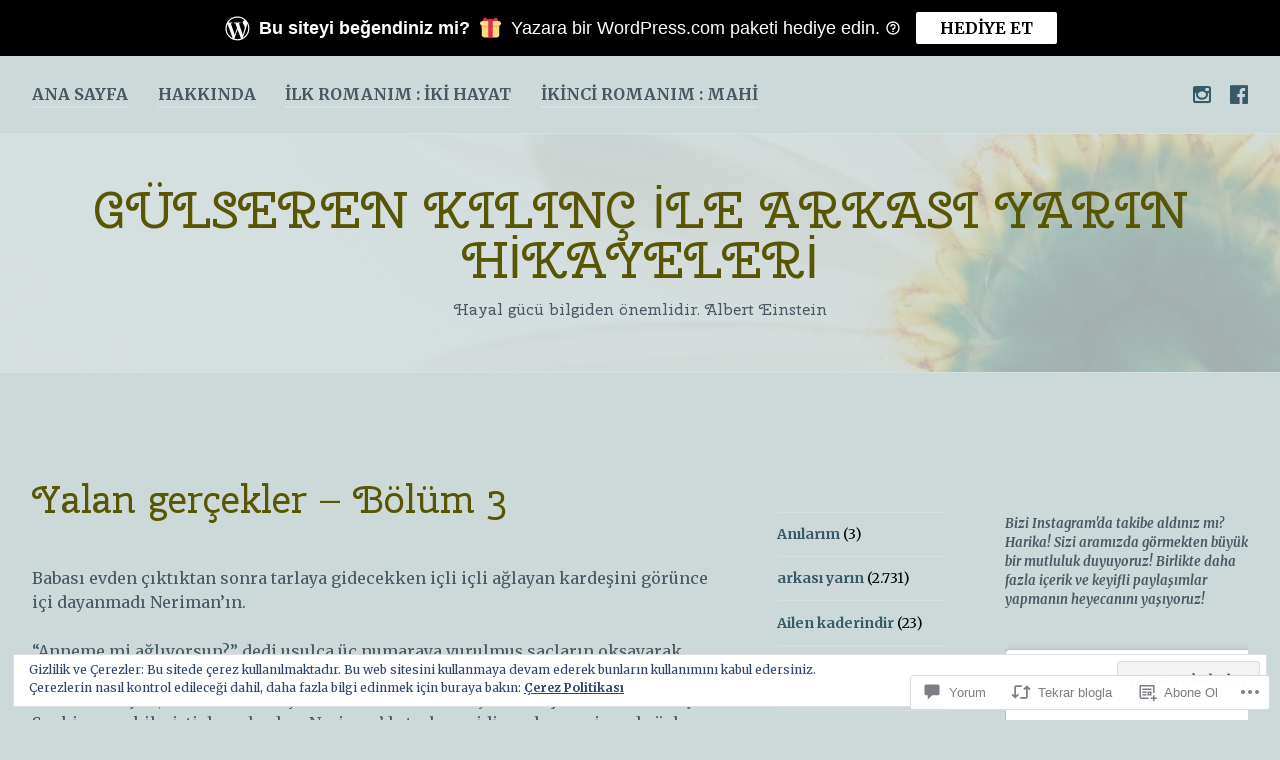

--- FILE ---
content_type: text/html; charset=UTF-8
request_url: https://gulserenkilincyazar.com/2022/11/21/yalan-gercekler-bolum-3/
body_size: 56641
content:
<!DOCTYPE html>
<html lang="tr-TR">
<head>
<meta charset="UTF-8">
<meta name="viewport" content="width=device-width, initial-scale=1">
<link rel="profile" href="http://gmpg.org/xfn/11">
<link rel="pingback" href="https://gulserenkilincyazar.com/xmlrpc.php">

<title>Yalan gerçekler &#8211; Bölüm 3 &#8211; Gülseren Kılınç ile arkası yarın hikayeleri</title>
<script type="text/javascript">
  WebFontConfig = {"google":{"families":["Cherry+Swash:r:latin,latin-ext","Merriweather:r,i,b,bi:latin,latin-ext"]},"api_url":"https:\/\/fonts-api.wp.com\/css"};
  (function() {
    var wf = document.createElement('script');
    wf.src = '/wp-content/plugins/custom-fonts/js/webfont.js';
    wf.type = 'text/javascript';
    wf.async = 'true';
    var s = document.getElementsByTagName('script')[0];
    s.parentNode.insertBefore(wf, s);
	})();
</script><style id="jetpack-custom-fonts-css">.wf-active body{font-family:"Merriweather",serif}.wf-active #infinite-handle span button, .wf-active button, .wf-active input[type="button"], .wf-active input[type="reset"], .wf-active input[type="submit"]{font-family:"Merriweather",serif}.wf-active input[type="email"], .wf-active input[type="password"], .wf-active input[type="search"], .wf-active input[type="text"], .wf-active input[type="url"], .wf-active textarea{font-family:"Merriweather",serif}.wf-active .site-main .comment-navigation, .wf-active .site-main .post-navigation, .wf-active .site-main .posts-navigation{font-family:"Merriweather",serif}.wf-active .entry-footer{font-family:"Merriweather",serif}.wf-active h1, .wf-active h2, .wf-active h3, .wf-active h4, .wf-active h5, .wf-active h6, .wf-active h1 a, .wf-active h2 a, .wf-active h3 a, .wf-active h4 a, .wf-active h5 a, .wf-active h6 a{font-family:"Cherry Swash",sans-serif;font-style:normal;font-weight:400}.wf-active h1, .wf-active h1 a{font-style:normal;font-weight:400}.wf-active h2, .wf-active h2 a{font-style:normal;font-weight:400}.wf-active h3, .wf-active h3 a{font-style:normal;font-weight:400}.wf-active h4, .wf-active h4 a{font-style:normal;font-weight:400}.wf-active h5, .wf-active h5 a{font-style:normal;font-weight:400}.wf-active h6, .wf-active h6 a{font-style:normal;font-weight:400}@media screen and (max-width: 650px){.wf-active h1, .wf-active h1 a{font-style:normal;font-weight:400}}@media screen and (max-width: 650px){.wf-active h2, .wf-active h2 a{font-style:normal;font-weight:400}}@media screen and (max-width: 650px){.wf-active h3, .wf-active h3 a{font-style:normal;font-weight:400}}@media screen and (max-width: 650px){.wf-active h4, .wf-active h4 a{font-style:normal;font-weight:400}}@media screen and (max-width: 650px){.wf-active h5, .wf-active h5 a{font-style:normal;font-weight:400}}.wf-active .site-description{font-family:"Cherry Swash",sans-serif;font-weight:400;font-style:normal}.wf-active .site-title, .wf-active .site-title a{font-family:"Cherry Swash",sans-serif;font-style:normal;font-weight:400}.wf-active .widget-title, .wf-active .widget-title a{font-family:"Cherry Swash",sans-serif;font-weight:400;font-style:normal}.wf-active .jetpack-display-remote-posts h4{font-style:normal;font-weight:400}.wf-active .entry-title, .wf-active .entry-title a{font-family:"Cherry Swash",sans-serif;font-style:normal;font-weight:400}@media screen and (max-width: 650px){.wf-active .entry-title, .wf-active .entry-title a{font-style:normal;font-weight:400}}.wf-active .page-title{font-family:"Cherry Swash",sans-serif;font-style:normal;font-weight:400}.wf-active .comments-title{font-family:"Cherry Swash",sans-serif;font-style:normal;font-weight:400}</style>
<meta name='robots' content='max-image-preview:large' />
<meta name="google-site-verification" content="-QVY3k3qmHokGTRCvsR03m60GKoubA1g9079AgUCCC4" />

<!-- Async WordPress.com Remote Login -->
<script id="wpcom_remote_login_js">
var wpcom_remote_login_extra_auth = '';
function wpcom_remote_login_remove_dom_node_id( element_id ) {
	var dom_node = document.getElementById( element_id );
	if ( dom_node ) { dom_node.parentNode.removeChild( dom_node ); }
}
function wpcom_remote_login_remove_dom_node_classes( class_name ) {
	var dom_nodes = document.querySelectorAll( '.' + class_name );
	for ( var i = 0; i < dom_nodes.length; i++ ) {
		dom_nodes[ i ].parentNode.removeChild( dom_nodes[ i ] );
	}
}
function wpcom_remote_login_final_cleanup() {
	wpcom_remote_login_remove_dom_node_classes( "wpcom_remote_login_msg" );
	wpcom_remote_login_remove_dom_node_id( "wpcom_remote_login_key" );
	wpcom_remote_login_remove_dom_node_id( "wpcom_remote_login_validate" );
	wpcom_remote_login_remove_dom_node_id( "wpcom_remote_login_js" );
	wpcom_remote_login_remove_dom_node_id( "wpcom_request_access_iframe" );
	wpcom_remote_login_remove_dom_node_id( "wpcom_request_access_styles" );
}

// Watch for messages back from the remote login
window.addEventListener( "message", function( e ) {
	if ( e.origin === "https://r-login.wordpress.com" ) {
		var data = {};
		try {
			data = JSON.parse( e.data );
		} catch( e ) {
			wpcom_remote_login_final_cleanup();
			return;
		}

		if ( data.msg === 'LOGIN' ) {
			// Clean up the login check iframe
			wpcom_remote_login_remove_dom_node_id( "wpcom_remote_login_key" );

			var id_regex = new RegExp( /^[0-9]+$/ );
			var token_regex = new RegExp( /^.*|.*|.*$/ );
			if (
				token_regex.test( data.token )
				&& id_regex.test( data.wpcomid )
			) {
				// We have everything we need to ask for a login
				var script = document.createElement( "script" );
				script.setAttribute( "id", "wpcom_remote_login_validate" );
				script.src = '/remote-login.php?wpcom_remote_login=validate'
					+ '&wpcomid=' + data.wpcomid
					+ '&token=' + encodeURIComponent( data.token )
					+ '&host=' + window.location.protocol
					+ '//' + window.location.hostname
					+ '&postid=32036'
					+ '&is_singular=1';
				document.body.appendChild( script );
			}

			return;
		}

		// Safari ITP, not logged in, so redirect
		if ( data.msg === 'LOGIN-REDIRECT' ) {
			window.location = 'https://wordpress.com/log-in?redirect_to=' + window.location.href;
			return;
		}

		// Safari ITP, storage access failed, remove the request
		if ( data.msg === 'LOGIN-REMOVE' ) {
			var css_zap = 'html { -webkit-transition: margin-top 1s; transition: margin-top 1s; } /* 9001 */ html { margin-top: 0 !important; } * html body { margin-top: 0 !important; } @media screen and ( max-width: 782px ) { html { margin-top: 0 !important; } * html body { margin-top: 0 !important; } }';
			var style_zap = document.createElement( 'style' );
			style_zap.type = 'text/css';
			style_zap.appendChild( document.createTextNode( css_zap ) );
			document.body.appendChild( style_zap );

			var e = document.getElementById( 'wpcom_request_access_iframe' );
			e.parentNode.removeChild( e );

			document.cookie = 'wordpress_com_login_access=denied; path=/; max-age=31536000';

			return;
		}

		// Safari ITP
		if ( data.msg === 'REQUEST_ACCESS' ) {
			console.log( 'request access: safari' );

			// Check ITP iframe enable/disable knob
			if ( wpcom_remote_login_extra_auth !== 'safari_itp_iframe' ) {
				return;
			}

			// If we are in a "private window" there is no ITP.
			var private_window = false;
			try {
				var opendb = window.openDatabase( null, null, null, null );
			} catch( e ) {
				private_window = true;
			}

			if ( private_window ) {
				console.log( 'private window' );
				return;
			}

			var iframe = document.createElement( 'iframe' );
			iframe.id = 'wpcom_request_access_iframe';
			iframe.setAttribute( 'scrolling', 'no' );
			iframe.setAttribute( 'sandbox', 'allow-storage-access-by-user-activation allow-scripts allow-same-origin allow-top-navigation-by-user-activation' );
			iframe.src = 'https://r-login.wordpress.com/remote-login.php?wpcom_remote_login=request_access&origin=' + encodeURIComponent( data.origin ) + '&wpcomid=' + encodeURIComponent( data.wpcomid );

			var css = 'html { -webkit-transition: margin-top 1s; transition: margin-top 1s; } /* 9001 */ html { margin-top: 46px !important; } * html body { margin-top: 46px !important; } @media screen and ( max-width: 660px ) { html { margin-top: 71px !important; } * html body { margin-top: 71px !important; } #wpcom_request_access_iframe { display: block; height: 71px !important; } } #wpcom_request_access_iframe { border: 0px; height: 46px; position: fixed; top: 0; left: 0; width: 100%; min-width: 100%; z-index: 99999; background: #23282d; } ';

			var style = document.createElement( 'style' );
			style.type = 'text/css';
			style.id = 'wpcom_request_access_styles';
			style.appendChild( document.createTextNode( css ) );
			document.body.appendChild( style );

			document.body.appendChild( iframe );
		}

		if ( data.msg === 'DONE' ) {
			wpcom_remote_login_final_cleanup();
		}
	}
}, false );

// Inject the remote login iframe after the page has had a chance to load
// more critical resources
window.addEventListener( "DOMContentLoaded", function( e ) {
	var iframe = document.createElement( "iframe" );
	iframe.style.display = "none";
	iframe.setAttribute( "scrolling", "no" );
	iframe.setAttribute( "id", "wpcom_remote_login_key" );
	iframe.src = "https://r-login.wordpress.com/remote-login.php"
		+ "?wpcom_remote_login=key"
		+ "&origin=aHR0cHM6Ly9ndWxzZXJlbmtpbGluY3lhemFyLmNvbQ%3D%3D"
		+ "&wpcomid=135863950"
		+ "&time=" + Math.floor( Date.now() / 1000 );
	document.body.appendChild( iframe );
}, false );
</script>
<link rel='dns-prefetch' href='//s0.wp.com' />
<link rel='dns-prefetch' href='//widgets.wp.com' />
<link rel='dns-prefetch' href='//wordpress.com' />
<link rel="alternate" type="application/rss+xml" title="Gülseren Kılınç ile arkası yarın hikayeleri &raquo; Beslemesi" href="https://gulserenkilincyazar.com/feed/" />
<link rel="alternate" type="application/rss+xml" title="Gülseren Kılınç ile arkası yarın hikayeleri &raquo; Yorum Beslemesi" href="https://gulserenkilincyazar.com/comments/feed/" />
<link rel="alternate" type="application/rss+xml" title="Gülseren Kılınç ile arkası yarın hikayeleri &raquo; Yalan gerçekler &#8211; Bölüm&nbsp;3 Yorum Beslemesi" href="https://gulserenkilincyazar.com/2022/11/21/yalan-gercekler-bolum-3/feed/" />
	<script type="text/javascript">
		/* <![CDATA[ */
		function addLoadEvent(func) {
			var oldonload = window.onload;
			if (typeof window.onload != 'function') {
				window.onload = func;
			} else {
				window.onload = function () {
					oldonload();
					func();
				}
			}
		}
		/* ]]> */
	</script>
	<link crossorigin='anonymous' rel='stylesheet' id='all-css-0-1' href='/_static/??-eJx9jFEKwjAQRC9kXKqV+iOeJSRLSbPJBndD6O1tpFAQ8WfgMTMPWjGOs2JWSNUUqnPIAi34GVUA69ZyDGjINlBMhayigOhKeHYiJ/gtWFCLdXFnSMw9fKXt/MIu8aaw6Bf9U1KIeIg/1OfP9Bim2/VyH6dhXN5pUk2g&cssminify=yes' type='text/css' media='all' />
<style id='wp-emoji-styles-inline-css'>

	img.wp-smiley, img.emoji {
		display: inline !important;
		border: none !important;
		box-shadow: none !important;
		height: 1em !important;
		width: 1em !important;
		margin: 0 0.07em !important;
		vertical-align: -0.1em !important;
		background: none !important;
		padding: 0 !important;
	}
/*# sourceURL=wp-emoji-styles-inline-css */
</style>
<link crossorigin='anonymous' rel='stylesheet' id='all-css-2-1' href='/wp-content/plugins/gutenberg-core/v22.2.0/build/styles/block-library/style.css?m=1764855221i&cssminify=yes' type='text/css' media='all' />
<style id='wp-block-library-inline-css'>
.has-text-align-justify {
	text-align:justify;
}
.has-text-align-justify{text-align:justify;}

/*# sourceURL=wp-block-library-inline-css */
</style><style id='wp-block-embed-inline-css'>
.wp-block-embed.alignleft,.wp-block-embed.alignright,.wp-block[data-align=left]>[data-type="core/embed"],.wp-block[data-align=right]>[data-type="core/embed"]{max-width:360px;width:100%}.wp-block-embed.alignleft .wp-block-embed__wrapper,.wp-block-embed.alignright .wp-block-embed__wrapper,.wp-block[data-align=left]>[data-type="core/embed"] .wp-block-embed__wrapper,.wp-block[data-align=right]>[data-type="core/embed"] .wp-block-embed__wrapper{min-width:280px}.wp-block-cover .wp-block-embed{min-height:240px;min-width:320px}.wp-block-group.is-layout-flex .wp-block-embed{flex:1 1 0%;min-width:0}.wp-block-embed{overflow-wrap:break-word}.wp-block-embed :where(figcaption){margin-bottom:1em;margin-top:.5em}.wp-block-embed iframe{max-width:100%}.wp-block-embed__wrapper{position:relative}.wp-embed-responsive .wp-has-aspect-ratio .wp-block-embed__wrapper:before{content:"";display:block;padding-top:50%}.wp-embed-responsive .wp-has-aspect-ratio iframe{bottom:0;height:100%;left:0;position:absolute;right:0;top:0;width:100%}.wp-embed-responsive .wp-embed-aspect-21-9 .wp-block-embed__wrapper:before{padding-top:42.85%}.wp-embed-responsive .wp-embed-aspect-18-9 .wp-block-embed__wrapper:before{padding-top:50%}.wp-embed-responsive .wp-embed-aspect-16-9 .wp-block-embed__wrapper:before{padding-top:56.25%}.wp-embed-responsive .wp-embed-aspect-4-3 .wp-block-embed__wrapper:before{padding-top:75%}.wp-embed-responsive .wp-embed-aspect-1-1 .wp-block-embed__wrapper:before{padding-top:100%}.wp-embed-responsive .wp-embed-aspect-9-16 .wp-block-embed__wrapper:before{padding-top:177.77%}.wp-embed-responsive .wp-embed-aspect-1-2 .wp-block-embed__wrapper:before{padding-top:200%}
/*# sourceURL=/wp-content/plugins/gutenberg-core/v22.2.0/build/styles/block-library/embed/style.css */
</style>
<style id='wp-block-paragraph-inline-css'>
.is-small-text{font-size:.875em}.is-regular-text{font-size:1em}.is-large-text{font-size:2.25em}.is-larger-text{font-size:3em}.has-drop-cap:not(:focus):first-letter{float:left;font-size:8.4em;font-style:normal;font-weight:100;line-height:.68;margin:.05em .1em 0 0;text-transform:uppercase}body.rtl .has-drop-cap:not(:focus):first-letter{float:none;margin-left:.1em}p.has-drop-cap.has-background{overflow:hidden}:root :where(p.has-background){padding:1.25em 2.375em}:where(p.has-text-color:not(.has-link-color)) a{color:inherit}p.has-text-align-left[style*="writing-mode:vertical-lr"],p.has-text-align-right[style*="writing-mode:vertical-rl"]{rotate:180deg}
/*# sourceURL=/wp-content/plugins/gutenberg-core/v22.2.0/build/styles/block-library/paragraph/style.css */
</style>
<style id='wp-block-archives-inline-css'>
.wp-block-archives{box-sizing:border-box}.wp-block-archives-dropdown label{display:block}
/*# sourceURL=/wp-content/plugins/gutenberg-core/v22.2.0/build/styles/block-library/archives/style.css */
</style>
<style id='wp-block-categories-inline-css'>
.wp-block-categories{box-sizing:border-box}.wp-block-categories.alignleft{margin-right:2em}.wp-block-categories.alignright{margin-left:2em}.wp-block-categories.wp-block-categories-dropdown.aligncenter{text-align:center}.wp-block-categories .wp-block-categories__label{display:block;width:100%}
/*# sourceURL=/wp-content/plugins/gutenberg-core/v22.2.0/build/styles/block-library/categories/style.css */
</style>
<style id='global-styles-inline-css'>
:root{--wp--preset--aspect-ratio--square: 1;--wp--preset--aspect-ratio--4-3: 4/3;--wp--preset--aspect-ratio--3-4: 3/4;--wp--preset--aspect-ratio--3-2: 3/2;--wp--preset--aspect-ratio--2-3: 2/3;--wp--preset--aspect-ratio--16-9: 16/9;--wp--preset--aspect-ratio--9-16: 9/16;--wp--preset--color--black: #000000;--wp--preset--color--cyan-bluish-gray: #abb8c3;--wp--preset--color--white: #ffffff;--wp--preset--color--pale-pink: #f78da7;--wp--preset--color--vivid-red: #cf2e2e;--wp--preset--color--luminous-vivid-orange: #ff6900;--wp--preset--color--luminous-vivid-amber: #fcb900;--wp--preset--color--light-green-cyan: #7bdcb5;--wp--preset--color--vivid-green-cyan: #00d084;--wp--preset--color--pale-cyan-blue: #8ed1fc;--wp--preset--color--vivid-cyan-blue: #0693e3;--wp--preset--color--vivid-purple: #9b51e0;--wp--preset--gradient--vivid-cyan-blue-to-vivid-purple: linear-gradient(135deg,rgb(6,147,227) 0%,rgb(155,81,224) 100%);--wp--preset--gradient--light-green-cyan-to-vivid-green-cyan: linear-gradient(135deg,rgb(122,220,180) 0%,rgb(0,208,130) 100%);--wp--preset--gradient--luminous-vivid-amber-to-luminous-vivid-orange: linear-gradient(135deg,rgb(252,185,0) 0%,rgb(255,105,0) 100%);--wp--preset--gradient--luminous-vivid-orange-to-vivid-red: linear-gradient(135deg,rgb(255,105,0) 0%,rgb(207,46,46) 100%);--wp--preset--gradient--very-light-gray-to-cyan-bluish-gray: linear-gradient(135deg,rgb(238,238,238) 0%,rgb(169,184,195) 100%);--wp--preset--gradient--cool-to-warm-spectrum: linear-gradient(135deg,rgb(74,234,220) 0%,rgb(151,120,209) 20%,rgb(207,42,186) 40%,rgb(238,44,130) 60%,rgb(251,105,98) 80%,rgb(254,248,76) 100%);--wp--preset--gradient--blush-light-purple: linear-gradient(135deg,rgb(255,206,236) 0%,rgb(152,150,240) 100%);--wp--preset--gradient--blush-bordeaux: linear-gradient(135deg,rgb(254,205,165) 0%,rgb(254,45,45) 50%,rgb(107,0,62) 100%);--wp--preset--gradient--luminous-dusk: linear-gradient(135deg,rgb(255,203,112) 0%,rgb(199,81,192) 50%,rgb(65,88,208) 100%);--wp--preset--gradient--pale-ocean: linear-gradient(135deg,rgb(255,245,203) 0%,rgb(182,227,212) 50%,rgb(51,167,181) 100%);--wp--preset--gradient--electric-grass: linear-gradient(135deg,rgb(202,248,128) 0%,rgb(113,206,126) 100%);--wp--preset--gradient--midnight: linear-gradient(135deg,rgb(2,3,129) 0%,rgb(40,116,252) 100%);--wp--preset--font-size--small: 13px;--wp--preset--font-size--medium: 20px;--wp--preset--font-size--large: 36px;--wp--preset--font-size--x-large: 42px;--wp--preset--font-family--albert-sans: 'Albert Sans', sans-serif;--wp--preset--font-family--alegreya: Alegreya, serif;--wp--preset--font-family--arvo: Arvo, serif;--wp--preset--font-family--bodoni-moda: 'Bodoni Moda', serif;--wp--preset--font-family--bricolage-grotesque: 'Bricolage Grotesque', sans-serif;--wp--preset--font-family--cabin: Cabin, sans-serif;--wp--preset--font-family--chivo: Chivo, sans-serif;--wp--preset--font-family--commissioner: Commissioner, sans-serif;--wp--preset--font-family--cormorant: Cormorant, serif;--wp--preset--font-family--courier-prime: 'Courier Prime', monospace;--wp--preset--font-family--crimson-pro: 'Crimson Pro', serif;--wp--preset--font-family--dm-mono: 'DM Mono', monospace;--wp--preset--font-family--dm-sans: 'DM Sans', sans-serif;--wp--preset--font-family--dm-serif-display: 'DM Serif Display', serif;--wp--preset--font-family--domine: Domine, serif;--wp--preset--font-family--eb-garamond: 'EB Garamond', serif;--wp--preset--font-family--epilogue: Epilogue, sans-serif;--wp--preset--font-family--fahkwang: Fahkwang, sans-serif;--wp--preset--font-family--figtree: Figtree, sans-serif;--wp--preset--font-family--fira-sans: 'Fira Sans', sans-serif;--wp--preset--font-family--fjalla-one: 'Fjalla One', sans-serif;--wp--preset--font-family--fraunces: Fraunces, serif;--wp--preset--font-family--gabarito: Gabarito, system-ui;--wp--preset--font-family--ibm-plex-mono: 'IBM Plex Mono', monospace;--wp--preset--font-family--ibm-plex-sans: 'IBM Plex Sans', sans-serif;--wp--preset--font-family--ibarra-real-nova: 'Ibarra Real Nova', serif;--wp--preset--font-family--instrument-serif: 'Instrument Serif', serif;--wp--preset--font-family--inter: Inter, sans-serif;--wp--preset--font-family--josefin-sans: 'Josefin Sans', sans-serif;--wp--preset--font-family--jost: Jost, sans-serif;--wp--preset--font-family--libre-baskerville: 'Libre Baskerville', serif;--wp--preset--font-family--libre-franklin: 'Libre Franklin', sans-serif;--wp--preset--font-family--literata: Literata, serif;--wp--preset--font-family--lora: Lora, serif;--wp--preset--font-family--merriweather: Merriweather, serif;--wp--preset--font-family--montserrat: Montserrat, sans-serif;--wp--preset--font-family--newsreader: Newsreader, serif;--wp--preset--font-family--noto-sans-mono: 'Noto Sans Mono', sans-serif;--wp--preset--font-family--nunito: Nunito, sans-serif;--wp--preset--font-family--open-sans: 'Open Sans', sans-serif;--wp--preset--font-family--overpass: Overpass, sans-serif;--wp--preset--font-family--pt-serif: 'PT Serif', serif;--wp--preset--font-family--petrona: Petrona, serif;--wp--preset--font-family--piazzolla: Piazzolla, serif;--wp--preset--font-family--playfair-display: 'Playfair Display', serif;--wp--preset--font-family--plus-jakarta-sans: 'Plus Jakarta Sans', sans-serif;--wp--preset--font-family--poppins: Poppins, sans-serif;--wp--preset--font-family--raleway: Raleway, sans-serif;--wp--preset--font-family--roboto: Roboto, sans-serif;--wp--preset--font-family--roboto-slab: 'Roboto Slab', serif;--wp--preset--font-family--rubik: Rubik, sans-serif;--wp--preset--font-family--rufina: Rufina, serif;--wp--preset--font-family--sora: Sora, sans-serif;--wp--preset--font-family--source-sans-3: 'Source Sans 3', sans-serif;--wp--preset--font-family--source-serif-4: 'Source Serif 4', serif;--wp--preset--font-family--space-mono: 'Space Mono', monospace;--wp--preset--font-family--syne: Syne, sans-serif;--wp--preset--font-family--texturina: Texturina, serif;--wp--preset--font-family--urbanist: Urbanist, sans-serif;--wp--preset--font-family--work-sans: 'Work Sans', sans-serif;--wp--preset--spacing--20: 0.44rem;--wp--preset--spacing--30: 0.67rem;--wp--preset--spacing--40: 1rem;--wp--preset--spacing--50: 1.5rem;--wp--preset--spacing--60: 2.25rem;--wp--preset--spacing--70: 3.38rem;--wp--preset--spacing--80: 5.06rem;--wp--preset--shadow--natural: 6px 6px 9px rgba(0, 0, 0, 0.2);--wp--preset--shadow--deep: 12px 12px 50px rgba(0, 0, 0, 0.4);--wp--preset--shadow--sharp: 6px 6px 0px rgba(0, 0, 0, 0.2);--wp--preset--shadow--outlined: 6px 6px 0px -3px rgb(255, 255, 255), 6px 6px rgb(0, 0, 0);--wp--preset--shadow--crisp: 6px 6px 0px rgb(0, 0, 0);}:where(.is-layout-flex){gap: 0.5em;}:where(.is-layout-grid){gap: 0.5em;}body .is-layout-flex{display: flex;}.is-layout-flex{flex-wrap: wrap;align-items: center;}.is-layout-flex > :is(*, div){margin: 0;}body .is-layout-grid{display: grid;}.is-layout-grid > :is(*, div){margin: 0;}:where(.wp-block-columns.is-layout-flex){gap: 2em;}:where(.wp-block-columns.is-layout-grid){gap: 2em;}:where(.wp-block-post-template.is-layout-flex){gap: 1.25em;}:where(.wp-block-post-template.is-layout-grid){gap: 1.25em;}.has-black-color{color: var(--wp--preset--color--black) !important;}.has-cyan-bluish-gray-color{color: var(--wp--preset--color--cyan-bluish-gray) !important;}.has-white-color{color: var(--wp--preset--color--white) !important;}.has-pale-pink-color{color: var(--wp--preset--color--pale-pink) !important;}.has-vivid-red-color{color: var(--wp--preset--color--vivid-red) !important;}.has-luminous-vivid-orange-color{color: var(--wp--preset--color--luminous-vivid-orange) !important;}.has-luminous-vivid-amber-color{color: var(--wp--preset--color--luminous-vivid-amber) !important;}.has-light-green-cyan-color{color: var(--wp--preset--color--light-green-cyan) !important;}.has-vivid-green-cyan-color{color: var(--wp--preset--color--vivid-green-cyan) !important;}.has-pale-cyan-blue-color{color: var(--wp--preset--color--pale-cyan-blue) !important;}.has-vivid-cyan-blue-color{color: var(--wp--preset--color--vivid-cyan-blue) !important;}.has-vivid-purple-color{color: var(--wp--preset--color--vivid-purple) !important;}.has-black-background-color{background-color: var(--wp--preset--color--black) !important;}.has-cyan-bluish-gray-background-color{background-color: var(--wp--preset--color--cyan-bluish-gray) !important;}.has-white-background-color{background-color: var(--wp--preset--color--white) !important;}.has-pale-pink-background-color{background-color: var(--wp--preset--color--pale-pink) !important;}.has-vivid-red-background-color{background-color: var(--wp--preset--color--vivid-red) !important;}.has-luminous-vivid-orange-background-color{background-color: var(--wp--preset--color--luminous-vivid-orange) !important;}.has-luminous-vivid-amber-background-color{background-color: var(--wp--preset--color--luminous-vivid-amber) !important;}.has-light-green-cyan-background-color{background-color: var(--wp--preset--color--light-green-cyan) !important;}.has-vivid-green-cyan-background-color{background-color: var(--wp--preset--color--vivid-green-cyan) !important;}.has-pale-cyan-blue-background-color{background-color: var(--wp--preset--color--pale-cyan-blue) !important;}.has-vivid-cyan-blue-background-color{background-color: var(--wp--preset--color--vivid-cyan-blue) !important;}.has-vivid-purple-background-color{background-color: var(--wp--preset--color--vivid-purple) !important;}.has-black-border-color{border-color: var(--wp--preset--color--black) !important;}.has-cyan-bluish-gray-border-color{border-color: var(--wp--preset--color--cyan-bluish-gray) !important;}.has-white-border-color{border-color: var(--wp--preset--color--white) !important;}.has-pale-pink-border-color{border-color: var(--wp--preset--color--pale-pink) !important;}.has-vivid-red-border-color{border-color: var(--wp--preset--color--vivid-red) !important;}.has-luminous-vivid-orange-border-color{border-color: var(--wp--preset--color--luminous-vivid-orange) !important;}.has-luminous-vivid-amber-border-color{border-color: var(--wp--preset--color--luminous-vivid-amber) !important;}.has-light-green-cyan-border-color{border-color: var(--wp--preset--color--light-green-cyan) !important;}.has-vivid-green-cyan-border-color{border-color: var(--wp--preset--color--vivid-green-cyan) !important;}.has-pale-cyan-blue-border-color{border-color: var(--wp--preset--color--pale-cyan-blue) !important;}.has-vivid-cyan-blue-border-color{border-color: var(--wp--preset--color--vivid-cyan-blue) !important;}.has-vivid-purple-border-color{border-color: var(--wp--preset--color--vivid-purple) !important;}.has-vivid-cyan-blue-to-vivid-purple-gradient-background{background: var(--wp--preset--gradient--vivid-cyan-blue-to-vivid-purple) !important;}.has-light-green-cyan-to-vivid-green-cyan-gradient-background{background: var(--wp--preset--gradient--light-green-cyan-to-vivid-green-cyan) !important;}.has-luminous-vivid-amber-to-luminous-vivid-orange-gradient-background{background: var(--wp--preset--gradient--luminous-vivid-amber-to-luminous-vivid-orange) !important;}.has-luminous-vivid-orange-to-vivid-red-gradient-background{background: var(--wp--preset--gradient--luminous-vivid-orange-to-vivid-red) !important;}.has-very-light-gray-to-cyan-bluish-gray-gradient-background{background: var(--wp--preset--gradient--very-light-gray-to-cyan-bluish-gray) !important;}.has-cool-to-warm-spectrum-gradient-background{background: var(--wp--preset--gradient--cool-to-warm-spectrum) !important;}.has-blush-light-purple-gradient-background{background: var(--wp--preset--gradient--blush-light-purple) !important;}.has-blush-bordeaux-gradient-background{background: var(--wp--preset--gradient--blush-bordeaux) !important;}.has-luminous-dusk-gradient-background{background: var(--wp--preset--gradient--luminous-dusk) !important;}.has-pale-ocean-gradient-background{background: var(--wp--preset--gradient--pale-ocean) !important;}.has-electric-grass-gradient-background{background: var(--wp--preset--gradient--electric-grass) !important;}.has-midnight-gradient-background{background: var(--wp--preset--gradient--midnight) !important;}.has-small-font-size{font-size: var(--wp--preset--font-size--small) !important;}.has-medium-font-size{font-size: var(--wp--preset--font-size--medium) !important;}.has-large-font-size{font-size: var(--wp--preset--font-size--large) !important;}.has-x-large-font-size{font-size: var(--wp--preset--font-size--x-large) !important;}.has-albert-sans-font-family{font-family: var(--wp--preset--font-family--albert-sans) !important;}.has-alegreya-font-family{font-family: var(--wp--preset--font-family--alegreya) !important;}.has-arvo-font-family{font-family: var(--wp--preset--font-family--arvo) !important;}.has-bodoni-moda-font-family{font-family: var(--wp--preset--font-family--bodoni-moda) !important;}.has-bricolage-grotesque-font-family{font-family: var(--wp--preset--font-family--bricolage-grotesque) !important;}.has-cabin-font-family{font-family: var(--wp--preset--font-family--cabin) !important;}.has-chivo-font-family{font-family: var(--wp--preset--font-family--chivo) !important;}.has-commissioner-font-family{font-family: var(--wp--preset--font-family--commissioner) !important;}.has-cormorant-font-family{font-family: var(--wp--preset--font-family--cormorant) !important;}.has-courier-prime-font-family{font-family: var(--wp--preset--font-family--courier-prime) !important;}.has-crimson-pro-font-family{font-family: var(--wp--preset--font-family--crimson-pro) !important;}.has-dm-mono-font-family{font-family: var(--wp--preset--font-family--dm-mono) !important;}.has-dm-sans-font-family{font-family: var(--wp--preset--font-family--dm-sans) !important;}.has-dm-serif-display-font-family{font-family: var(--wp--preset--font-family--dm-serif-display) !important;}.has-domine-font-family{font-family: var(--wp--preset--font-family--domine) !important;}.has-eb-garamond-font-family{font-family: var(--wp--preset--font-family--eb-garamond) !important;}.has-epilogue-font-family{font-family: var(--wp--preset--font-family--epilogue) !important;}.has-fahkwang-font-family{font-family: var(--wp--preset--font-family--fahkwang) !important;}.has-figtree-font-family{font-family: var(--wp--preset--font-family--figtree) !important;}.has-fira-sans-font-family{font-family: var(--wp--preset--font-family--fira-sans) !important;}.has-fjalla-one-font-family{font-family: var(--wp--preset--font-family--fjalla-one) !important;}.has-fraunces-font-family{font-family: var(--wp--preset--font-family--fraunces) !important;}.has-gabarito-font-family{font-family: var(--wp--preset--font-family--gabarito) !important;}.has-ibm-plex-mono-font-family{font-family: var(--wp--preset--font-family--ibm-plex-mono) !important;}.has-ibm-plex-sans-font-family{font-family: var(--wp--preset--font-family--ibm-plex-sans) !important;}.has-ibarra-real-nova-font-family{font-family: var(--wp--preset--font-family--ibarra-real-nova) !important;}.has-instrument-serif-font-family{font-family: var(--wp--preset--font-family--instrument-serif) !important;}.has-inter-font-family{font-family: var(--wp--preset--font-family--inter) !important;}.has-josefin-sans-font-family{font-family: var(--wp--preset--font-family--josefin-sans) !important;}.has-jost-font-family{font-family: var(--wp--preset--font-family--jost) !important;}.has-libre-baskerville-font-family{font-family: var(--wp--preset--font-family--libre-baskerville) !important;}.has-libre-franklin-font-family{font-family: var(--wp--preset--font-family--libre-franklin) !important;}.has-literata-font-family{font-family: var(--wp--preset--font-family--literata) !important;}.has-lora-font-family{font-family: var(--wp--preset--font-family--lora) !important;}.has-merriweather-font-family{font-family: var(--wp--preset--font-family--merriweather) !important;}.has-montserrat-font-family{font-family: var(--wp--preset--font-family--montserrat) !important;}.has-newsreader-font-family{font-family: var(--wp--preset--font-family--newsreader) !important;}.has-noto-sans-mono-font-family{font-family: var(--wp--preset--font-family--noto-sans-mono) !important;}.has-nunito-font-family{font-family: var(--wp--preset--font-family--nunito) !important;}.has-open-sans-font-family{font-family: var(--wp--preset--font-family--open-sans) !important;}.has-overpass-font-family{font-family: var(--wp--preset--font-family--overpass) !important;}.has-pt-serif-font-family{font-family: var(--wp--preset--font-family--pt-serif) !important;}.has-petrona-font-family{font-family: var(--wp--preset--font-family--petrona) !important;}.has-piazzolla-font-family{font-family: var(--wp--preset--font-family--piazzolla) !important;}.has-playfair-display-font-family{font-family: var(--wp--preset--font-family--playfair-display) !important;}.has-plus-jakarta-sans-font-family{font-family: var(--wp--preset--font-family--plus-jakarta-sans) !important;}.has-poppins-font-family{font-family: var(--wp--preset--font-family--poppins) !important;}.has-raleway-font-family{font-family: var(--wp--preset--font-family--raleway) !important;}.has-roboto-font-family{font-family: var(--wp--preset--font-family--roboto) !important;}.has-roboto-slab-font-family{font-family: var(--wp--preset--font-family--roboto-slab) !important;}.has-rubik-font-family{font-family: var(--wp--preset--font-family--rubik) !important;}.has-rufina-font-family{font-family: var(--wp--preset--font-family--rufina) !important;}.has-sora-font-family{font-family: var(--wp--preset--font-family--sora) !important;}.has-source-sans-3-font-family{font-family: var(--wp--preset--font-family--source-sans-3) !important;}.has-source-serif-4-font-family{font-family: var(--wp--preset--font-family--source-serif-4) !important;}.has-space-mono-font-family{font-family: var(--wp--preset--font-family--space-mono) !important;}.has-syne-font-family{font-family: var(--wp--preset--font-family--syne) !important;}.has-texturina-font-family{font-family: var(--wp--preset--font-family--texturina) !important;}.has-urbanist-font-family{font-family: var(--wp--preset--font-family--urbanist) !important;}.has-work-sans-font-family{font-family: var(--wp--preset--font-family--work-sans) !important;}
/*# sourceURL=global-styles-inline-css */
</style>
<style id='core-block-supports-inline-css'>
.wp-elements-6355371fe55f9c62af17215da6df8851 a:where(:not(.wp-element-button)){color:var(--wp--preset--color--black);}
/*# sourceURL=core-block-supports-inline-css */
</style>

<style id='classic-theme-styles-inline-css'>
/*! This file is auto-generated */
.wp-block-button__link{color:#fff;background-color:#32373c;border-radius:9999px;box-shadow:none;text-decoration:none;padding:calc(.667em + 2px) calc(1.333em + 2px);font-size:1.125em}.wp-block-file__button{background:#32373c;color:#fff;text-decoration:none}
/*# sourceURL=/wp-includes/css/classic-themes.min.css */
</style>
<link crossorigin='anonymous' rel='stylesheet' id='all-css-4-1' href='/_static/??-eJx9jlmOAjEMRC+E2zTDsHwgjoKStAWBOIlip9HcftJCLAKJH0uuqlc2XjO4FJWiYg716KOgSzYkdxFcdP2m60E850BQaOyWOHjRRwJE/wJ1TmSGL0Vc4dlVqOmcjU4JpsEbCsQt9g275saAtbmQCLTJvjLoqYHyjTuTZuMu0KRbxc1ATinezcNIcUgFTdXERtW7DwylOLTVhwFHKradbuL0s7zv0zN73vXr1eZnvvzdLs7/kHh+KQ==&cssminify=yes' type='text/css' media='all' />
<link rel='stylesheet' id='verbum-gutenberg-css-css' href='https://widgets.wp.com/verbum-block-editor/block-editor.css?ver=1738686361' media='all' />
<link crossorigin='anonymous' rel='stylesheet' id='all-css-6-1' href='/_static/??-eJyNj90KwjAMhV/IWuZk4oX4LF3JarRNytpSfHvjBjoVZDch5yRffnSNyjJloKxDUdEXh5S05RDEUh5vICp9OVtxNho1cUah0yuZC4uZ+QJBJsTSawujKcQ65buHNY2DlNIUlamQOKyikOy8QtUoR/8giy9H6D07Sd304lv+gxyw8mxNRqYPoQZvcHyi53BqDvumO7btrrs+AJrKhNA=&cssminify=yes' type='text/css' media='all' />
<link crossorigin='anonymous' rel='stylesheet' id='print-css-7-1' href='/wp-content/mu-plugins/global-print/global-print.css?m=1465851035i&cssminify=yes' type='text/css' media='print' />
<style id='jetpack-global-styles-frontend-style-inline-css'>
:root { --font-headings: unset; --font-base: unset; --font-headings-default: -apple-system,BlinkMacSystemFont,"Segoe UI",Roboto,Oxygen-Sans,Ubuntu,Cantarell,"Helvetica Neue",sans-serif; --font-base-default: -apple-system,BlinkMacSystemFont,"Segoe UI",Roboto,Oxygen-Sans,Ubuntu,Cantarell,"Helvetica Neue",sans-serif;}
/*# sourceURL=jetpack-global-styles-frontend-style-inline-css */
</style>
<link crossorigin='anonymous' rel='stylesheet' id='all-css-10-1' href='/_static/??-eJyNjcEKwjAQRH/IuFRT6kX8FNkmS5K6yQY3Qfx7bfEiXrwM82B4A49qnJRGpUHupnIPqSgs1Cq624chi6zhO5OCRryTR++fW00l7J3qDv43XVNxoOISsmEJol/wY2uR8vs3WggsM/I6uOTzMI3Hw8lOg11eUT1JKA==&cssminify=yes' type='text/css' media='all' />
<script type="text/javascript" id="jetpack_related-posts-js-extra">
/* <![CDATA[ */
var related_posts_js_options = {"post_heading":"h4"};
//# sourceURL=jetpack_related-posts-js-extra
/* ]]> */
</script>
<script type="text/javascript" id="wpcom-actionbar-placeholder-js-extra">
/* <![CDATA[ */
var actionbardata = {"siteID":"135863950","postID":"32036","siteURL":"https://gulserenkilincyazar.com","xhrURL":"https://gulserenkilincyazar.com/wp-admin/admin-ajax.php","nonce":"bace8c0cd9","isLoggedIn":"","statusMessage":"","subsEmailDefault":"instantly","proxyScriptUrl":"https://s0.wp.com/wp-content/js/wpcom-proxy-request.js?m=1513050504i&amp;ver=20211021","shortlink":"https://wp.me/p9c4q2-8kI","i18n":{"followedText":"Bu sitedeki yeni yaz\u0131lar art\u0131k size ait \u003Ca href=\"https://wordpress.com/reader\"\u003EOkuyucu\u003C/a\u003E i\u00e7inde g\u00f6r\u00fcnecektir","foldBar":"Bu \u015feridi gizle","unfoldBar":"Bu \u015feridi geni\u015flet","shortLinkCopied":"K\u0131sa ba\u011flant\u0131 panoya kopyaland\u0131."}};
//# sourceURL=wpcom-actionbar-placeholder-js-extra
/* ]]> */
</script>
<script type="text/javascript" id="jetpack-mu-wpcom-settings-js-before">
/* <![CDATA[ */
var JETPACK_MU_WPCOM_SETTINGS = {"assetsUrl":"https://s0.wp.com/wp-content/mu-plugins/jetpack-mu-wpcom-plugin/moon/jetpack_vendor/automattic/jetpack-mu-wpcom/src/build/"};
//# sourceURL=jetpack-mu-wpcom-settings-js-before
/* ]]> */
</script>
<script crossorigin='anonymous' type='text/javascript'  src='/_static/??-eJxdjd0KwjAMhV/ILHNQvRIfRbq2jNY2CU236du7gYh6dfg4f7gKOKYWqGGZQfI8RVJMoYl19zdjYSa8RXI4zjF7rCHbFjwIa9Nf6kqkLukBv4bTlskNpPLj+e+NmafP7crVW6/gslUNuhddEVyGXYCYYPJSt4lruRzPxvT9aRhMegHKMEgx'></script>
<script type="text/javascript" id="rlt-proxy-js-after">
/* <![CDATA[ */
	rltInitialize( {"token":null,"iframeOrigins":["https:\/\/widgets.wp.com"]} );
//# sourceURL=rlt-proxy-js-after
/* ]]> */
</script>
<link rel="EditURI" type="application/rsd+xml" title="RSD" href="https://gulserenkilincyazar.wordpress.com/xmlrpc.php?rsd" />
<meta name="generator" content="WordPress.com" />
<link rel="canonical" href="https://gulserenkilincyazar.com/2022/11/21/yalan-gercekler-bolum-3/" />
<link rel='shortlink' href='https://wp.me/p9c4q2-8kI' />
<link rel="alternate" type="application/json+oembed" href="https://public-api.wordpress.com/oembed/?format=json&amp;url=https%3A%2F%2Fgulserenkilincyazar.com%2F2022%2F11%2F21%2Fyalan-gercekler-bolum-3%2F&amp;for=wpcom-auto-discovery" /><link rel="alternate" type="application/xml+oembed" href="https://public-api.wordpress.com/oembed/?format=xml&amp;url=https%3A%2F%2Fgulserenkilincyazar.com%2F2022%2F11%2F21%2Fyalan-gercekler-bolum-3%2F&amp;for=wpcom-auto-discovery" />
<!-- Jetpack Open Graph Tags -->
<meta property="og:type" content="article" />
<meta property="og:title" content="Yalan gerçekler &#8211; Bölüm 3" />
<meta property="og:url" content="https://gulserenkilincyazar.com/2022/11/21/yalan-gercekler-bolum-3/" />
<meta property="og:description" content="Babası evden çıktıktan sonra tarlaya gidecekken içli içli ağlayan kardeşini görünce içi dayanmadı Neriman&#8217;ın. &#8220;Anneme mi ağlıyorsun?&#8221; dedi usulca üç numaraya vurulmuş saçların okş…" />
<meta property="article:published_time" content="2022-11-21T08:00:00+00:00" />
<meta property="article:modified_time" content="2022-11-21T12:59:24+00:00" />
<meta property="og:site_name" content="Gülseren Kılınç ile arkası yarın hikayeleri" />
<meta property="og:image" content="https://gulserenkilincyazar.com/wp-content/uploads/2017/10/yin_yang_blue_200.gif?w=200" />
<meta property="og:image:width" content="200" />
<meta property="og:image:height" content="200" />
<meta property="og:image:alt" content="" />
<meta property="og:locale" content="tr_TR" />
<meta property="article:publisher" content="https://www.facebook.com/WordPresscom" />
<meta name="twitter:creator" content="@gkilincyazar" />
<meta name="twitter:site" content="@gkilincyazar" />
<meta name="twitter:text:title" content="Yalan gerçekler &#8211; Bölüm&nbsp;3" />
<meta name="twitter:image" content="https://gulserenkilincyazar.com/wp-content/uploads/2017/10/yin_yang_blue_200.gif?w=200" />
<meta name="twitter:card" content="summary" />

<!-- End Jetpack Open Graph Tags -->
<link rel="search" type="application/opensearchdescription+xml" href="https://gulserenkilincyazar.com/osd.xml" title="Gülseren Kılınç ile arkası yarın hikayeleri" />
<link rel="search" type="application/opensearchdescription+xml" href="https://s1.wp.com/opensearch.xml" title="WordPress.com" />
<meta name="theme-color" content="#cdd9d9" />
		<style type="text/css">
			.recentcomments a {
				display: inline !important;
				padding: 0 !important;
				margin: 0 !important;
			}

			table.recentcommentsavatartop img.avatar, table.recentcommentsavatarend img.avatar {
				border: 0px;
				margin: 0;
			}

			table.recentcommentsavatartop a, table.recentcommentsavatarend a {
				border: 0px !important;
				background-color: transparent !important;
			}

			td.recentcommentsavatarend, td.recentcommentsavatartop {
				padding: 0px 0px 1px 0px;
				margin: 0px;
			}

			td.recentcommentstextend {
				border: none !important;
				padding: 0px 0px 2px 10px;
			}

			.rtl td.recentcommentstextend {
				padding: 0px 10px 2px 0px;
			}

			td.recentcommentstexttop {
				border: none;
				padding: 0px 0px 0px 10px;
			}

			.rtl td.recentcommentstexttop {
				padding: 0px 10px 0px 0px;
			}
		</style>
		<meta name="description" content="Babası evden çıktıktan sonra tarlaya gidecekken içli içli ağlayan kardeşini görünce içi dayanmadı Neriman&#039;ın. &quot;Anneme mi ağlıyorsun?&quot; dedi usulca üç numaraya vurulmuş saçların okşayarak. Oğlanın gözünden sicim gibi indi bu defa yaşlar. Neriman&#039;da çok özlemişti annesini, hem özlemişler, hem merak ediyorlardı. Anneleri olmayınca ev çok sessiz kalmıştı. Sanki can çekilmişti duvarlardan. Neriman&#039;da tarlaya gidince, bu&hellip;" />

		<style type="text/css" id="custom-header-image">
			.site-branding:before {
				background-image: url( https://defaultcustomheadersdata.files.wordpress.com/2016/07/dch_header31.jpg?resize=1400,200);
				background-position: center;
				background-repeat: no-repeat;
				background-size: cover;
				content: "";
				display: block;
				opacity: 0.2;
				position: absolute;
					top: 0;
					left: 0;
				width: 100%;
				height: 100%;
				z-index: -1;
			}
		</style>
	<style type="text/css" id="custom-background-css">
body.custom-background { background-color: #cdd9d9; }
</style>
			<script type="text/javascript">

			window.doNotSellCallback = function() {

				var linkElements = [
					'a[href="https://wordpress.com/?ref=footer_blog"]',
					'a[href="https://wordpress.com/?ref=footer_website"]',
					'a[href="https://wordpress.com/?ref=vertical_footer"]',
					'a[href^="https://wordpress.com/?ref=footer_segment_"]',
				].join(',');

				var dnsLink = document.createElement( 'a' );
				dnsLink.href = 'https://wordpress.com/tr/advertising-program-optout/';
				dnsLink.classList.add( 'do-not-sell-link' );
				dnsLink.rel = 'nofollow';
				dnsLink.style.marginLeft = '0.5em';
				dnsLink.textContent = 'Kişisel Bilgilerimi Satma veya Paylaşma';

				var creditLinks = document.querySelectorAll( linkElements );

				if ( 0 === creditLinks.length ) {
					return false;
				}

				Array.prototype.forEach.call( creditLinks, function( el ) {
					el.insertAdjacentElement( 'afterend', dnsLink );
				});

				return true;
			};

		</script>
		<style type="text/css" id="custom-colors-css">body, .site-description { color: #495762;}
.main-navigation a, .main-navigation a:visited { color: #495762;}
.main-navigation a:hover, .main-navigation a:focus { color: #23282E;}
button, input[type="button"], input[type="reset"], input[type="submit"] { color: #323C42;}
button:hover, input[type="button"]:hover, input[type="reset"]:hover, input[type="submit"]:hover, button:focus, input[type="button"]:focus, input[type="reset"]:focus, input[type="submit"]:focus, button:active, input[type="button"]:active, input[type="reset"]:active, input[type="submit"]:active { color: #323C42;}
.main-navigation > div:first-of-type a, .main-navigation ul ul a, .social-links, .main-navigation ul ul, .site-info, .entry-footer, .footer-widgets, .main-navigation, .page-header, .site-content, table, .widget ul li, .site-main .comment-navigation, .site-main .posts-navigation, .site-main .post-navigation { border-color: #eeeeee;}
.main-navigation > div:first-of-type a, .main-navigation ul ul a, .social-links, .main-navigation ul ul, .site-info, .entry-footer, .footer-widgets, .main-navigation, .page-header, .site-content, table, .widget ul li, .site-main .comment-navigation, .site-main .posts-navigation, .site-main .post-navigation { border-color: rgba( 238, 238, 238, 0.3 );}
body, .main-navigation ul ul { background-color: #cdd9d9;}
tr:nth-of-type(2n) { background-color: #C7D5D5;}
button, input[type="button"], input[type="reset"], input[type="submit"] { background-color: #8cb5c0;}
button:hover, input[type="button"]:hover, input[type="reset"]:hover, input[type="submit"]:hover, button:focus, input[type="button"]:focus, input[type="reset"]:focus, input[type="submit"]:focus, button:active, input[type="button"]:active, input[type="reset"]:active, input[type="submit"]:active { background-color: #7BA9B6;}
.social-links li a:before { color: #365A67;}
.social-links li a:hover:before { color: #365A67;}
.entry-footer a, .entry-footer a:visited, .entry-meta a, .entry-meta a:visited, a, a:visited { color: #365A67;}
.site-main .comment-navigation a, .site-main .posts-navigation a, .site-main .post-navigation a { color: #365A67;}
.site-main .comment-navigation a:visited, .site-main .posts-navigation a:visited, .site-main .post-navigation a:visited { color: #365A67;}
.entry-footer { color: #365A67;}
a:focus, a:hover { color: #162A30;}
.site-main .comment-navigation, .site-main .posts-navigation, .site-main .post-navigation { color: #365A67;}
h1, h2, h3, h4, h5, h6 { color: #585603;}
h1 a, h2 a, h3 a, h4 a, h5 a, h6 a { color: #585603;}
.entry-title, .entry-title a, .entry-title a:visited { color: #585603;}
.site-title a, .site-title a:visited { color: #585603;}
</style>
<link rel="icon" href="https://gulserenkilincyazar.com/wp-content/uploads/2017/10/yin_yang_blue_200.gif?w=32" sizes="32x32" />
<link rel="icon" href="https://gulserenkilincyazar.com/wp-content/uploads/2017/10/yin_yang_blue_200.gif?w=192" sizes="192x192" />
<link rel="apple-touch-icon" href="https://gulserenkilincyazar.com/wp-content/uploads/2017/10/yin_yang_blue_200.gif?w=180" />
<meta name="msapplication-TileImage" content="https://gulserenkilincyazar.com/wp-content/uploads/2017/10/yin_yang_blue_200.gif?w=200" />
<script type="text/javascript">
	window.google_analytics_uacct = "UA-52447-2";
</script>

<script type="text/javascript">
	var _gaq = _gaq || [];
	_gaq.push(['_setAccount', 'UA-52447-2']);
	_gaq.push(['_gat._anonymizeIp']);
	_gaq.push(['_setDomainName', 'none']);
	_gaq.push(['_setAllowLinker', true]);
	_gaq.push(['_initData']);
	_gaq.push(['_trackPageview']);

	(function() {
		var ga = document.createElement('script'); ga.type = 'text/javascript'; ga.async = true;
		ga.src = ('https:' == document.location.protocol ? 'https://ssl' : 'http://www') + '.google-analytics.com/ga.js';
		(document.getElementsByTagName('head')[0] || document.getElementsByTagName('body')[0]).appendChild(ga);
	})();
</script>
<link crossorigin='anonymous' rel='stylesheet' id='all-css-0-3' href='/wp-content/blog-plugins/gifting-banner/css/gifting-banner.css?m=1704919086i&cssminify=yes' type='text/css' media='all' />
</head>

<body class="wp-singular post-template-default single single-post postid-32036 single-format-standard custom-background wp-theme-pubcerauno customizer-styles-applied jetpack-reblog-enabled custom-colors">
<div id="page" class="hfeed site">
	<a class="skip-link screen-reader-text" href="#content">İçeriğe geç</a>

	<header id="masthead" class="site-header" role="banner">
		<nav id="site-navigation" class="main-navigation clear" role="navigation">
			<button class="menu-toggle" aria-controls="primary-menu" aria-expanded="false">Menu</button>
			<div class="menu-primary-container"><ul id="primary-menu" class="menu"><li id="menu-item-455" class="menu-item menu-item-type-custom menu-item-object-custom menu-item-home menu-item-455"><a href="https://gulserenkilincyazar.com/">Ana Sayfa</a></li>
<li id="menu-item-20" class="menu-item menu-item-type-post_type menu-item-object-page menu-item-20"><a href="https://gulserenkilincyazar.com/about/">Hakkında</a></li>
<li id="menu-item-188" class="menu-item menu-item-type-post_type menu-item-object-page menu-item-188"><a href="https://gulserenkilincyazar.com/ilk-kitabim-iki-hayat/">İlk romanım : İKİ HAYAT</a></li>
<li id="menu-item-43307" class="menu-item menu-item-type-post_type menu-item-object-page menu-item-43307"><a href="https://gulserenkilincyazar.com/ikinci-romanim-mahi/">İkinci romanım : Mahi</a></li>
</ul></div>
							<div class="social-links"><ul id="menu-social-media" class="menu"><li id="menu-item-32" class="menu-item menu-item-type-custom menu-item-object-custom menu-item-32"><a href="https://www.instagram.com/gulserenkilincyazar/"><span class="screen-reader-text">Instagram</span></a></li>
<li id="menu-item-28" class="menu-item menu-item-type-custom menu-item-object-custom menu-item-28"><a href="https://www.facebook.com/gulserenkilincyazar/"><span class="screen-reader-text">Facebook</span></a></li>
</ul></div>					</nav><!-- #site-navigation -->

		<div class="site-branding">
						<h1 class="site-title"><a href="https://gulserenkilincyazar.com/" rel="home">Gülseren Kılınç ile arkası yarın hikayeleri</a></h1>
			<h2 class="site-description">Hayal gücü bilgiden önemlidir. Albert Einstein</h2>
		</div><!-- .site-branding -->
	</header><!-- #masthead -->

	<div id="content" class="site-content">

			<div class="featured-header-image">
			<a href="https://gulserenkilincyazar.com/" rel="home">
							</a>
		</div><!-- .featured-header-image -->
	
	<div id="primary" class="content-area">
		<main id="main" class="site-main" role="main">

		
			
<article id="post-32036" class="post-32036 post type-post status-publish format-standard hentry category-arkasi-yarin">
	<header class="entry-header">
		<h1 class="entry-title">Yalan gerçekler &#8211; Bölüm&nbsp;3</h1>	</header><!-- .entry-header -->

	<div class="entry-content">
		
<p>Babası evden çıktıktan sonra tarlaya gidecekken içli içli ağlayan kardeşini görünce içi dayanmadı Neriman&#8217;ın.</p>



<p>&#8220;Anneme mi ağlıyorsun?&#8221; dedi usulca üç numaraya vurulmuş saçların okşayarak. Oğlanın gözünden sicim gibi indi bu defa yaşlar. Neriman&#8217;da çok özlemişti annesini, hem özlemişler, hem merak ediyorlardı. Anneleri olmayınca ev çok sessiz kalmıştı. Sanki can çekilmişti duvarlardan. Neriman&#8217;da tarlaya gidince, bu sessiz evde öylece oturuyordu Nurettin. Çoğu zaman sessizliğe dayanamıyor, çıkıp dışarıda oturarak bekliyordu ablasının gelmesini. </p>



<p>&#8220;Anneme gidelim!&#8221; diye inledi Nurettin.</p>



<p>&#8220;Tamam, gidelim!&#8221; diye yanıtladı ablası hiç tereddüt etmeden. Babası onları götürmese de otostopla gidebilirlerdi ilçeye kadar. İki kardeş toparlanıp çıktılar babalarının arkasından. Nurettin&#8217;in hızıyla çıktılar ana yola, burası ıssız bir yer değildi, yoldan sürekli araç geçerdi ilçeye giden. Bir traktöre el ettiler ilk önce, sonra ondan inip bir motora bindiler, sonra bir traktöre derken hastanenin önüne  dört araç değiştirerek geldiler. Onlar hastanenin kapısından içeri nasıl girseler diye düşünürlerken babaları çıkıverdi önlerine. </p>



<p>&#8220;Ne yapıyorsunuz siz burada?&#8221;</p>



<p>&#8220;Annemize geldik!&#8221; dedi Neriman.</p>



<p>&#8220;Çocuk almıyorlar içeri dedim ya ben size?&#8221;</p>



<p>&#8220;Ama Nurettin çok ağladı!&#8221;</p>



<p>Nurettin korkarak baktı babasına ama yaşlar iniverdi yine gözlerinden. Hasan bey kızacak gibi yapıp birden tavrını değiştirdi.</p>



<p>&#8220;Dur len ağlama!&#8221; dedi çocuğun başına şaka yapar gibi vurdu, &#8220;Annenizin iyi olması için para lazım dedi doktor&#8221;</p>



<p>&#8220;Ne parası?&#8221;</p>



<p>&#8220;Ne parası olacak canım tedavi parası işte!&#8221;</p>



<p>&#8220;Devlet bakmıyor mu anneme?&#8221;</p>



<p>&#8220;Bakıyor ama yine de para istiyorlar işte! Annenin hastalığı öyle grip falan olmadığı için lazımmış. Onu demeye çağırmışlar beni!&#8221;</p>



<p>&#8220;Bulamazsan ne olacakmış?&#8221;</p>



<p>&#8220;Annen iyi olmayacakmış&#8221; dedi Hasan bey, der demez Nurettin çöktü olduğu yere inleyerek ağlamaya başladı. </p>



<p>&#8220;Dur Nurettin!&#8221; dedi ablası, &#8220;Var değil mi paramız verecek?&#8221; dedi sonra dönüp babasına.</p>



<p>&#8220;Yok! Nereden o kadar para olacak bende!&#8221;</p>



<p>&#8220;Ne yapacağız ya?&#8221; dedi bir yandan ağlayıp duran kardeşini çekiştirerek. </p>



<p>&#8220;Ben de onu düşünüyordum kara kara siz çıktınız karşıma!&#8221; </p>



<p>Annelerini kurtaracak paraları olmadığını öğrenince Neriman&#8217;da ağlamaya başladı kardeşiyle birlikte &#8220;Annemi görelim bari!&#8221; dedi hıçkırarak.</p>



<p>&#8220;Olmaz diyorum laftan anlamıyor musun sen?&#8221;</p>



<p>&#8220;Annem ölmesin!&#8221; diye inledi Nurettin.</p>



<p>&#8220;Bir yol var ama?&#8221; dedi Hasan bey düşünceli düşünceli.</p>



<p>&#8220;Ne yolu?&#8221; diye atıldı Neriman hemen.</p>



<p>&#8220;Çok değil bir kaç hafta önce istediler seni benden, eve geleceklerdi de ben anneniz hastanede diye kabul etmedim. Sonra öğrendim ki adam yaşlıymış, hastaymış bir de, yok dedim geri çevirdim&#8221;</p>



<p>Neriman anlamadığı için bakmaya devam etti babasının suratına, onu yaşlı bir adamın istemesi ve babasının ret etmesi ile annesine lazım para arasında ne tür bir bağ vardı. </p>



<p>&#8220;Çok para teklif etti adam!&#8221; dedi Hasan acıklı bir yüz ifadesi takınarak.</p>



<p>&#8220;Evlenmek için mi çok para?&#8221;</p>



<p>&#8220;Evet annene yetecek kadar çok!&#8221;</p>



<p>&#8220;Sahi mi?&#8221;</p>



<p>&#8220;Yalan mı söyleyeceğim. Yok dedim yolladım! Yaşlı adama veremem ben kızımı kıyıp dedim. Hastaymış bir de.&#8221;</p>



<p>Neriman, Nurettin&#8217;e baktı. Çocuk içli içli ağlıyordu yine. Cahil çocuktu evliliğin nasıl olacağını bile düşünmeden &#8220;Olsun!&#8221; dedi, &#8220;Evlenirim ben annem kurtulacaksa!&#8221;</p>



<p>&#8220;Sahi mi kız?&#8221; dedi babası.</p>



<p>&#8220;Sahi tabi ama Nurettin&#8217;e bakacaksın sen de, kahvede durmayacaksın hep!&#8221;</p>



<p>&#8220;Bakarım tabi, bakmam mı oğluma?&#8221; dedi Hasan sevinçle, gözleri dolmuştu neredeyse, &#8220;Haydi madem gidip haber salalım gelsinler!&#8221;</p>



<p>&#8220;Hemen mi gelirler?&#8221; dedi Neriman</p>



<p>&#8220;Gelirler  herhalde, adam hasta diyorum ya!&#8221;</p>



<p>&#8220;Annem iyi olunca düğün olur ama değil mi?&#8221;</p>



<p>&#8220;Düğün yapmayacaklar!&#8221;</p>



<p>&#8220;Neden?&#8221;</p>



<p>&#8220;Adamın hasta bir de karısı varmış evde, kendi de hasta. Seni alıp gidecekler!&#8221; dedi Hasan göz ucuyla kızın tepkisini ölçerek, &#8220;Ama annen iyi olacak nasılsa, ben konuşurum, annen iyi olunca geliriz biz yanına!&#8221;</p>



<p>&#8220;Uzak mı ki beni götürecekleri yer?&#8221; dedi Neriman bu defa iyice pişman olmuştu söylediğine. </p>



<p>&#8220;Biraz, öyle çok değil! Annen çok sevinecek ama bak kardeşinde ağlamayacak, annesiz de kalmayacak. Sana dua edeceğiz hep birlikte!&#8221;</p>



<p>&#8220;Tamam!&#8221; dedi küçük Neriman çaresiz, annesi ve kardeşi işin yapacaktı bunu. Onları iyi görünce o da mutlu olacaktı nasılsa. </p>



<p>Hep birlikte eve döndüler o gün annelerini görmeden. Aradan bir gün geçmedi geldi görücüler. Gelmeleri ile de Neriman&#8217;ı alıp kendi evlerine götürmeleri bir oldu. Daha eşyasını tam toplayıp, kardeşi işle vedalaşamadan alıp çıktılar evden. Nurettin yine çok ağladı o çıkarken. </p>



<p>&#8220;Merak etme, annem gelecek yakında, uslu ol!&#8221; diye seslendi ona iki arada bir derede çıktı evden.</p>



<p>Karanlıkta epeyce yol gidip, vardılar bir eve. Daha gelir gelmez, yaşlı adamla, Neriman&#8217;ı soktular bir odaya. Ne olduğunu anlamadan olup bitti her şey. Artık gelindi Neriman. Çıkınca gördü evde iki küçük çocukla bir hasta kadın olduğunu. Kadın adamın ilk karısı, çocuklar da onun çocuklarıydı. Anneleri hasta olduktan sonra babaları da yaşlılık hastalıklarından olmuştu ama karısı yatağa düşüp iki çocukla kalınca hepsine baksın diye bir genç kadın almak istemişti. Fatlı bey evlendikleri zaman elli sekiz yaşındaydı, Neriman ise on altı. Evin ilk hanımı Miyase hanım, hiç sevmemişti Neriman&#8217;ı. Gelip kocasını elinden aldığını söylüyordu hep, çocuklar da anneleri sevmeyince sevmiyor ve kötü davranıyorlardı Neriman&#8217;a, gelip yuvalarını yıkmıştı Neriman. Fatlı bey ise genç kız almış her gece kızı kolundan tutup odaya götürürken çok mutlu oluyordu. Neriman bir anda kadın oluvermişti bu evde. Hasta ve yatalak Miyase hanım, o zamanlar küçük olan Rüveyda ve Sadık, hastalık hastası olduğu halde her gece koynuna girmeye hevesli Fatlı bey.  </p>



<p>Bu eve gelin gelişinden bir hafta sonra evi merak ettiğini söyledi yaşlı kocasına ama adam duymaza geldi Neriman&#8217;ın isteğini. Miyase hanım kocasını elinden aldığını düşündüğü bu genç güzel kadına diş bilediği için onun olmadığı yerde &#8220;Sakın yollama bunu ailesinin yanına, bak bırakır gider, gelmez geri!&#8221; diyordu sürekli, &#8220;Çocuklara iyi davranmıyor!&#8221; diye fitliyordu arada sırada ama Allah&#8217;tan Fatlı beyin dayağı dövüşü yoktu fazla, nazlandırıldığı, hoş tutulduğu sürece karışmıyordu Neriman&#8217;a ama evine gitmesine izin vermiyordu. </p>



<p>Neriman annesi ile kardeşini hatırlayıp ağlıyordu kendi kendine, onu alırken verdikleri para annesinin iyi olmasına yetti mi diye düşünüyordu. Annesi şimdi eve geldiyse, Nurettin kim bilir ne kadar sevinmiştir diye hayal ediyordu. Annesinin yaptığı güzel yemekleri yiyorlardır diye her akşam diye hayal ediyordu. Oysa burada da kendisi yapıyordu bütün işi, Miyase hanımın altından aldığı halde yaranamıyordu bir türlü kadına. Fatlı bey eve gelene kadar o ayrı çocukları ayrı sürekli horluyorlardı Neriman&#8217;ı. Yine de üzülüyordu Neriman hanım çocukların hallerine, anneleri yataklara düşmüş hasta olmuştu onlarında. O yüzden böyle hırçınlık yapıp, hırslarını Neriman&#8217;dan almaya çalışıyorlardı. Yoksa Neriman annelerinin yerine geçmiş değildi ki, o da kendi annesi iyi olsun diye gelmişti. Tam on yıl baktı Miyase hanıma Neriman hanım. On yıl boyunca kadın bir kere teşekkür edip, güzel söz etmedi Neriman&#8217;a. Bütün gün evin içinde koşup, akşamları Fatlı beyin gönlünü hoş etmekten bir deri bir kemiğe döndü Neriman. Bu arada on yıldır çocuğu da olmadı.  Fatlı amcanın yaşı yüzünden olmuyordu çocukları ama Miyase hanım &#8220;Kısır bu kız diyordu. Kardeşi de geri zekalıymış zaten, aman çocukları da geri zekalı olur iyi oluyor.&#8221; </p>



<p>Neriman duyuyordu bu sözleri ama hasta diye yine de ses etmiyordu. On yıldır görmemişti ailesini. Onlarda hiç çıkıp gelmemişlerdi. Haydi babası neyse, Nurettin kendi kendine gelemezdi de, annesi onun için bunca fedakarlık etmiş olmasına rağmen niye gelmiyordu? </p>



<p>(devam edecek)</p>
<div id="jp-post-flair" class="sharedaddy sd-rating-enabled sd-like-enabled sd-sharing-enabled"><div class="sd-block sd-rating"><h3 class="sd-title">Oyla:</h3><div class="cs-rating pd-rating" id="pd_rating_holder_8972607_post_32036"></div></div><div class="sharedaddy sd-sharing-enabled"><div class="robots-nocontent sd-block sd-social sd-social-icon-text sd-sharing"><h3 class="sd-title">Bunu paylaş:</h3><div class="sd-content"><ul><li class="share-twitter"><a rel="nofollow noopener noreferrer"
				data-shared="sharing-twitter-32036"
				class="share-twitter sd-button share-icon"
				href="https://gulserenkilincyazar.com/2022/11/21/yalan-gercekler-bolum-3/?share=twitter"
				target="_blank"
				aria-labelledby="sharing-twitter-32036"
				>
				<span id="sharing-twitter-32036" hidden>X&#039;te paylaşın (Yeni pencerede açılır)</span>
				<span>X</span>
			</a></li><li class="share-email"><a rel="nofollow noopener noreferrer"
				data-shared="sharing-email-32036"
				class="share-email sd-button share-icon"
				href="mailto:?subject=%5BPayla%C5%9F%C4%B1lan%20yaz%C4%B1%5D%20Yalan%20ger%C3%A7ekler%20-%20B%C3%B6l%C3%BCm%203&#038;body=https%3A%2F%2Fgulserenkilincyazar.com%2F2022%2F11%2F21%2Fyalan-gercekler-bolum-3%2F&#038;share=email"
				target="_blank"
				aria-labelledby="sharing-email-32036"
				data-email-share-error-title="Kurulu bir e-postanız var mı?" data-email-share-error-text="E-posta yoluyla paylaşımda sorun yaşıyorsanız, tarayıcınız için e-posta ayarını yapmamış olabilirsiniz. Kendiniz yeni bir e-posta oluşturmanız gerekebilir." data-email-share-nonce="0e614675c9" data-email-share-track-url="https://gulserenkilincyazar.com/2022/11/21/yalan-gercekler-bolum-3/?share=email">
				<span id="sharing-email-32036" hidden>Email a link to a friend (Yeni pencerede açılır)</span>
				<span>E-posta</span>
			</a></li><li class="share-print"><a rel="nofollow noopener noreferrer"
				data-shared="sharing-print-32036"
				class="share-print sd-button share-icon"
				href="https://gulserenkilincyazar.com/2022/11/21/yalan-gercekler-bolum-3/#print?share=print"
				target="_blank"
				aria-labelledby="sharing-print-32036"
				>
				<span id="sharing-print-32036" hidden>Yazdır (Yeni pencerede açılır)</span>
				<span>Yazdır</span>
			</a></li><li class="share-linkedin"><a rel="nofollow noopener noreferrer"
				data-shared="sharing-linkedin-32036"
				class="share-linkedin sd-button share-icon"
				href="https://gulserenkilincyazar.com/2022/11/21/yalan-gercekler-bolum-3/?share=linkedin"
				target="_blank"
				aria-labelledby="sharing-linkedin-32036"
				>
				<span id="sharing-linkedin-32036" hidden>Share on LinkedIn (Yeni pencerede açılır)</span>
				<span>LinkedIn</span>
			</a></li><li class="share-pinterest"><a rel="nofollow noopener noreferrer"
				data-shared="sharing-pinterest-32036"
				class="share-pinterest sd-button share-icon"
				href="https://gulserenkilincyazar.com/2022/11/21/yalan-gercekler-bolum-3/?share=pinterest"
				target="_blank"
				aria-labelledby="sharing-pinterest-32036"
				>
				<span id="sharing-pinterest-32036" hidden>Share on Pinterest (Yeni pencerede açılır)</span>
				<span>Pinterest</span>
			</a></li><li class="share-facebook"><a rel="nofollow noopener noreferrer"
				data-shared="sharing-facebook-32036"
				class="share-facebook sd-button share-icon"
				href="https://gulserenkilincyazar.com/2022/11/21/yalan-gercekler-bolum-3/?share=facebook"
				target="_blank"
				aria-labelledby="sharing-facebook-32036"
				>
				<span id="sharing-facebook-32036" hidden>Facebook&#039; da Paylaş (Yeni pencerede açılır)</span>
				<span>Facebook</span>
			</a></li><li class="share-reddit"><a rel="nofollow noopener noreferrer"
				data-shared="sharing-reddit-32036"
				class="share-reddit sd-button share-icon"
				href="https://gulserenkilincyazar.com/2022/11/21/yalan-gercekler-bolum-3/?share=reddit"
				target="_blank"
				aria-labelledby="sharing-reddit-32036"
				>
				<span id="sharing-reddit-32036" hidden>Reddit&#039;te paylaş (Yeni pencerede açılır)</span>
				<span>Reddit</span>
			</a></li><li class="share-tumblr"><a rel="nofollow noopener noreferrer"
				data-shared="sharing-tumblr-32036"
				class="share-tumblr sd-button share-icon"
				href="https://gulserenkilincyazar.com/2022/11/21/yalan-gercekler-bolum-3/?share=tumblr"
				target="_blank"
				aria-labelledby="sharing-tumblr-32036"
				>
				<span id="sharing-tumblr-32036" hidden>Tumblr&#039; da Paylaş (Yeni pencerede açılır)</span>
				<span>Tumblr</span>
			</a></li><li class="share-pocket"><a rel="nofollow noopener noreferrer"
				data-shared="sharing-pocket-32036"
				class="share-pocket sd-button share-icon"
				href="https://gulserenkilincyazar.com/2022/11/21/yalan-gercekler-bolum-3/?share=pocket"
				target="_blank"
				aria-labelledby="sharing-pocket-32036"
				>
				<span id="sharing-pocket-32036" hidden>Share on Pocket (Yeni pencerede açılır)</span>
				<span>Pocket</span>
			</a></li><li class="share-telegram"><a rel="nofollow noopener noreferrer"
				data-shared="sharing-telegram-32036"
				class="share-telegram sd-button share-icon"
				href="https://gulserenkilincyazar.com/2022/11/21/yalan-gercekler-bolum-3/?share=telegram"
				target="_blank"
				aria-labelledby="sharing-telegram-32036"
				>
				<span id="sharing-telegram-32036" hidden>Telegram&#039;da paylaş (Yeni pencerede açılır)</span>
				<span>Telegram</span>
			</a></li><li class="share-jetpack-whatsapp"><a rel="nofollow noopener noreferrer"
				data-shared="sharing-whatsapp-32036"
				class="share-jetpack-whatsapp sd-button share-icon"
				href="https://gulserenkilincyazar.com/2022/11/21/yalan-gercekler-bolum-3/?share=jetpack-whatsapp"
				target="_blank"
				aria-labelledby="sharing-whatsapp-32036"
				>
				<span id="sharing-whatsapp-32036" hidden>WhatsApp&#039;ta paylaş (Yeni pencerede açılır)</span>
				<span>WhatsApp</span>
			</a></li><li class="share-end"></li></ul></div></div></div><div class='sharedaddy sd-block sd-like jetpack-likes-widget-wrapper jetpack-likes-widget-unloaded' id='like-post-wrapper-135863950-32036-69691c51bc7f9' data-src='//widgets.wp.com/likes/index.html?ver=20260115#blog_id=135863950&amp;post_id=32036&amp;origin=gulserenkilincyazar.wordpress.com&amp;obj_id=135863950-32036-69691c51bc7f9&amp;domain=gulserenkilincyazar.com' data-name='like-post-frame-135863950-32036-69691c51bc7f9' data-title='Beğen veya Tekrar Blogla'><div class='likes-widget-placeholder post-likes-widget-placeholder' style='height: 55px;'><span class='button'><span>Beğen</span></span> <span class='loading'>Yükleniyor...</span></div><span class='sd-text-color'></span><a class='sd-link-color'></a></div>
<div id='jp-relatedposts' class='jp-relatedposts' >
	<h3 class="jp-relatedposts-headline"><em>İlgili</em></h3>
</div></div>			</div><!-- .entry-content -->

	<footer class="entry-footer clear">
		<div class="entry-footer-wrapper"><span class="posted-on"><a href="https://gulserenkilincyazar.com/2022/11/21/yalan-gercekler-bolum-3/" rel="bookmark"><time class="entry-date published" datetime="2022-11-21T11:00:00+03:00">21 Kasım 2022</time><time class="updated" datetime="2022-11-21T15:59:24+03:00">21 Kasım 2022</time></a></span><span class="byline"> <span class="author vcard"><a class="url fn n" href="https://gulserenkilincyazar.com/author/leylakagaci/">leylakagaci</a></span></span><span class="cat-links"><a href="https://gulserenkilincyazar.com/category/arkasi-yarin/" rel="category tag">arkası yarın</a></span></div><!--.entry-footer-wrapper-->	</footer><!-- .entry-footer -->
</article><!-- #post-## -->


			
<div id="comments" class="comments-area">

	
	
	
		<div id="respond" class="comment-respond">
		<h3 id="reply-title" class="comment-reply-title">Yorum bırakın <small><a rel="nofollow" id="cancel-comment-reply-link" href="/2022/11/21/yalan-gercekler-bolum-3/#respond" style="display:none;">Cevabı iptal et</a></small></h3><form action="https://gulserenkilincyazar.com/wp-comments-post.php" method="post" id="commentform" class="comment-form">


<div class="comment-form__verbum transparent"></div><div class="verbum-form-meta"><input type='hidden' name='comment_post_ID' value='32036' id='comment_post_ID' />
<input type='hidden' name='comment_parent' id='comment_parent' value='0' />

			<input type="hidden" name="highlander_comment_nonce" id="highlander_comment_nonce" value="75310c2e6c" />
			<input type="hidden" name="verbum_show_subscription_modal" value="" /></div><p style="display: none;"><input type="hidden" id="akismet_comment_nonce" name="akismet_comment_nonce" value="32d789e41f" /></p><p style="display: none !important;" class="akismet-fields-container" data-prefix="ak_"><label>&#916;<textarea name="ak_hp_textarea" cols="45" rows="8" maxlength="100"></textarea></label><input type="hidden" id="ak_js_1" name="ak_js" value="59"/><script type="text/javascript">
/* <![CDATA[ */
document.getElementById( "ak_js_1" ).setAttribute( "value", ( new Date() ).getTime() );
/* ]]> */
</script>
</p></form>	</div><!-- #respond -->
	
</div><!-- #comments -->

			
	<nav class="navigation post-navigation" aria-label="Yazılar">
		<h2 class="screen-reader-text">Yazı dolaşımı</h2>
		<div class="nav-links"><div class="nav-previous"><a href="https://gulserenkilincyazar.com/2022/11/20/yalan-gercekler-bolum-2/" rel="prev"><span class="meta-nav">Önceki yazı</span>Yalan gerçekler &#8211; Bölüm&nbsp;2</a></div><div class="nav-next"><a href="https://gulserenkilincyazar.com/2022/11/22/yalan-gercekler-bolum-4/" rel="next"><span class="meta-nav">Sonraki yazı</span>Yalan gerçekler &#8211; Bölüm&nbsp;4</a></div></div>
	</nav>
		
		</main><!-- #main -->
	</div><!-- #primary -->


<div id="secondary" class="widget-area sidebar-left" role="complementary">
	<aside id="block-3" class="widget widget_block widget_categories"><ul style="font-size:14px;font-style:normal;font-weight:400;" class="wp-block-categories-list wp-block-categories-taxonomy-category wp-elements-6355371fe55f9c62af17215da6df8851 wp-block-categories has-text-color has-black-color">	<li class="cat-item cat-item-534392"><a href="https://gulserenkilincyazar.com/category/anilarim/">Anılarım</a> (3)
</li>
	<li class="cat-item cat-item-12757711"><a href="https://gulserenkilincyazar.com/category/arkasi-yarin/">arkası yarın</a> (2.731)
<ul class='children'>
	<li class="cat-item cat-item-692986920"><a href="https://gulserenkilincyazar.com/category/arkasi-yarin/ailen-kaderindir/">Ailen kaderindir</a> (23)
</li>
	<li class="cat-item cat-item-758129326"><a href="https://gulserenkilincyazar.com/category/arkasi-yarin/aileni-secemiyorsun/">Aileni seçemiyorsun</a> (13)
</li>
	<li class="cat-item cat-item-153366467"><a href="https://gulserenkilincyazar.com/category/arkasi-yarin/akide-sekerleri/">Akide şekerleri</a> (6)
</li>
	<li class="cat-item cat-item-2193818"><a href="https://gulserenkilincyazar.com/category/arkasi-yarin/alin-yazisi/">Alın yazısı</a> (7)
</li>
	<li class="cat-item cat-item-8591323"><a href="https://gulserenkilincyazar.com/category/arkasi-yarin/an-gelir/">An gelir!</a> (15)
</li>
	<li class="cat-item cat-item-780503719"><a href="https://gulserenkilincyazar.com/category/arkasi-yarin/annemle-evlenir-misiniz/">Annemle Evlenir misiniz?</a> (28)
</li>
	<li class="cat-item cat-item-52514812"><a href="https://gulserenkilincyazar.com/category/arkasi-yarin/annesinin-kizi/">Annesinin kızı!</a> (4)
</li>
	<li class="cat-item cat-item-629759"><a href="https://gulserenkilincyazar.com/category/arkasi-yarin/arap-saci/">Arap Saçı</a> (15)
</li>
	<li class="cat-item cat-item-181020283"><a href="https://gulserenkilincyazar.com/category/arkasi-yarin/ardimda-kalanlar/">Ardımda kalanlar</a> (22)
</li>
	<li class="cat-item cat-item-13430778"><a href="https://gulserenkilincyazar.com/category/arkasi-yarin/ayrik-otu/">Ayrık otu</a> (7)
</li>
	<li class="cat-item cat-item-8783"><a href="https://gulserenkilincyazar.com/category/arkasi-yarin/ask/">Aşk</a> (6)
</li>
	<li class="cat-item cat-item-677287397"><a href="https://gulserenkilincyazar.com/category/arkasi-yarin/ask-sahibini-bulur/">Aşk sahibini bulur</a> (3)
</li>
	<li class="cat-item cat-item-728564381"><a href="https://gulserenkilincyazar.com/category/arkasi-yarin/asktan-ote-arkasi-yarin/">Aşktan öte</a> (25)
</li>
	<li class="cat-item cat-item-731542701"><a href="https://gulserenkilincyazar.com/category/arkasi-yarin/calinmis-hayat/">Çalınmış Hayat</a> (15)
</li>
	<li class="cat-item cat-item-771974044"><a href="https://gulserenkilincyazar.com/category/arkasi-yarin/cantadaki-kismet/">Çantadaki kısmet</a> (25)
</li>
	<li class="cat-item cat-item-5721057"><a href="https://gulserenkilincyazar.com/category/arkasi-yarin/ciftlik/">Çiftlik</a> (27)
</li>
	<li class="cat-item cat-item-780890477"><a href="https://gulserenkilincyazar.com/category/arkasi-yarin/cikmaz-yollar/">Çıkmaz yollar</a> (40)
</li>
	<li class="cat-item cat-item-668287264"><a href="https://gulserenkilincyazar.com/category/arkasi-yarin/uvey-insan/">Üvey insan</a> (4)
</li>
	<li class="cat-item cat-item-645545876"><a href="https://gulserenkilincyazar.com/category/arkasi-yarin/baktigin-ben-miyim/">Baktığın ben miyim?</a> (6)
</li>
	<li class="cat-item cat-item-86724537"><a href="https://gulserenkilincyazar.com/category/arkasi-yarin/balkiz/">Balkız</a> (3)
</li>
	<li class="cat-item cat-item-762619119"><a href="https://gulserenkilincyazar.com/category/arkasi-yarin/baskasinin-kizi/">Başkasının kızı</a> (16)
</li>
	<li class="cat-item cat-item-764400568"><a href="https://gulserenkilincyazar.com/category/arkasi-yarin/basindan-belli/">Başından belli</a> (15)
</li>
	<li class="cat-item cat-item-715773152"><a href="https://gulserenkilincyazar.com/category/arkasi-yarin/bebek-ve-dugme/">Bebek ve Düğme</a> (15)
</li>
	<li class="cat-item cat-item-609593187"><a href="https://gulserenkilincyazar.com/category/arkasi-yarin/beklenmedik-yarinlara-dogru/">Beklenmedik yarınlara doğru</a> (5)
</li>
	<li class="cat-item cat-item-634537796"><a href="https://gulserenkilincyazar.com/category/arkasi-yarin/ben-acidan-gucluyum/">Ben acıdan güçlüyüm</a> (16)
</li>
	<li class="cat-item cat-item-752877816"><a href="https://gulserenkilincyazar.com/category/arkasi-yarin/ben-olamam/">Ben olamam</a> (22)
</li>
	<li class="cat-item cat-item-8032069"><a href="https://gulserenkilincyazar.com/category/arkasi-yarin/ben-varim/">Ben varım</a> (10)
</li>
	<li class="cat-item cat-item-6081684"><a href="https://gulserenkilincyazar.com/category/arkasi-yarin/beni-unutma/">Beni Unutma</a> (4)
</li>
	<li class="cat-item cat-item-30997377"><a href="https://gulserenkilincyazar.com/category/arkasi-yarin/benim-hikayem/">Benim Hikayem</a> (22)
</li>
	<li class="cat-item cat-item-727296"><a href="https://gulserenkilincyazar.com/category/arkasi-yarin/besik-kertmesi/">Beşik Kertmesi</a> (7)
</li>
	<li class="cat-item cat-item-615033013"><a href="https://gulserenkilincyazar.com/category/arkasi-yarin/bir-bahar-hikayesi/">Bir Bahar Hikayesi</a> (6)
</li>
	<li class="cat-item cat-item-635039769"><a href="https://gulserenkilincyazar.com/category/arkasi-yarin/bir-kucuk-ask-masali/">Bir küçük aşk masalı</a> (9)
</li>
	<li class="cat-item cat-item-642418886"><a href="https://gulserenkilincyazar.com/category/arkasi-yarin/biraz-eksik-biraz-fazla/">Biraz eksik biraz fazla</a> (13)
</li>
	<li class="cat-item cat-item-135644354"><a href="https://gulserenkilincyazar.com/category/arkasi-yarin/boynu-egriler/">Boynu eğriler</a> (7)
</li>
	<li class="cat-item cat-item-262204550"><a href="https://gulserenkilincyazar.com/category/arkasi-yarin/boyutlar-arasi/">Boyutlar arası</a> (14)
</li>
	<li class="cat-item cat-item-16859354"><a href="https://gulserenkilincyazar.com/category/arkasi-yarin/bundan-sonra/">Bundan sonra</a> (12)
</li>
	<li class="cat-item cat-item-720354438"><a href="https://gulserenkilincyazar.com/category/arkasi-yarin/can-bagi/">Can bağı</a> (13)
</li>
	<li class="cat-item cat-item-134209090"><a href="https://gulserenkilincyazar.com/category/arkasi-yarin/can-borcu/">Can Borcu</a> (28)
</li>
	<li class="cat-item cat-item-646695853"><a href="https://gulserenkilincyazar.com/category/arkasi-yarin/cazi-pakize/">Cazı Pakize</a> (5)
</li>
	<li class="cat-item cat-item-8051051"><a href="https://gulserenkilincyazar.com/category/arkasi-yarin/daima/">Daima</a> (2)
</li>
	<li class="cat-item cat-item-677717576"><a href="https://gulserenkilincyazar.com/category/arkasi-yarin/dusler-treni/">Düşler treni</a> (7)
</li>
	<li class="cat-item cat-item-45357260"><a href="https://gulserenkilincyazar.com/category/arkasi-yarin/dusleyen/">Düşleyen</a> (5)
</li>
	<li class="cat-item cat-item-699114020"><a href="https://gulserenkilincyazar.com/category/arkasi-yarin/denizle-gelen/">Denizle Gelen</a> (25)
</li>
	<li class="cat-item cat-item-674571459"><a href="https://gulserenkilincyazar.com/category/arkasi-yarin/dereyle-gelen-yurek/">Dereyle gelen yürek</a> (4)
</li>
	<li class="cat-item cat-item-636133492"><a href="https://gulserenkilincyazar.com/category/arkasi-yarin/didarin-kismeti/">Didar&#039;ın kısmeti</a> (10)
</li>
	<li class="cat-item cat-item-127105"><a href="https://gulserenkilincyazar.com/category/arkasi-yarin/digerleri/">Diğerleri</a> (39)
</li>
	<li class="cat-item cat-item-706717234"><a href="https://gulserenkilincyazar.com/category/arkasi-yarin/dokuzuncu-musteri/">Dokuzuncu müşteri</a> (20)
</li>
	<li class="cat-item cat-item-721286977"><a href="https://gulserenkilincyazar.com/category/arkasi-yarin/eksilen-kelimeler/">Eksilen Kelimeler</a> (8)
</li>
	<li class="cat-item cat-item-286402224"><a href="https://gulserenkilincyazar.com/category/arkasi-yarin/elim-kolum-bagli/">Elim kolum bağlı</a> (21)
</li>
	<li class="cat-item cat-item-691702394"><a href="https://gulserenkilincyazar.com/category/arkasi-yarin/emanet-bir-yasam/">Emanet bir yaşam</a> (16)
</li>
	<li class="cat-item cat-item-3907638"><a href="https://gulserenkilincyazar.com/category/arkasi-yarin/emine/">Emine</a> (24)
</li>
	<li class="cat-item cat-item-4632028"><a href="https://gulserenkilincyazar.com/category/arkasi-yarin/er-ya-da-gec/">Er ya da geç</a> (19)
</li>
	<li class="cat-item cat-item-222658779"><a href="https://gulserenkilincyazar.com/category/arkasi-yarin/eski-sokaklar/">Eski sokaklar</a> (19)
</li>
	<li class="cat-item cat-item-8033885"><a href="https://gulserenkilincyazar.com/category/arkasi-yarin/film-gibi/">Film gibi</a> (16)
</li>
	<li class="cat-item cat-item-653048721"><a href="https://gulserenkilincyazar.com/category/arkasi-yarin/golge-gelin/">Gölge gelin</a> (5)
</li>
	<li class="cat-item cat-item-1771943"><a href="https://gulserenkilincyazar.com/category/arkasi-yarin/golgeler/">Gölgeler</a> (21)
</li>
	<li class="cat-item cat-item-57059228"><a href="https://gulserenkilincyazar.com/category/arkasi-yarin/gonul-baglari/">Gönül bağları</a> (17)
</li>
	<li class="cat-item cat-item-10989162"><a href="https://gulserenkilincyazar.com/category/arkasi-yarin/gonul-bagi/">Gönül Bağı</a> (34)
</li>
	<li class="cat-item cat-item-54184282"><a href="https://gulserenkilincyazar.com/category/arkasi-yarin/gonul-kapisi/">Gönül kapısı</a> (19)
</li>
	<li class="cat-item cat-item-233783873"><a href="https://gulserenkilincyazar.com/category/arkasi-yarin/gorursun-sen/">Görürsün sen</a> (7)
</li>
	<li class="cat-item cat-item-484286"><a href="https://gulserenkilincyazar.com/category/arkasi-yarin/gulumse/">Gülümse</a> (7)
</li>
	<li class="cat-item cat-item-14757797"><a href="https://gulserenkilincyazar.com/category/arkasi-yarin/gunesli-gunler/">Güneşli günler</a> (19)
</li>
	<li class="cat-item cat-item-1064"><a href="https://gulserenkilincyazar.com/category/arkasi-yarin/gunluk/">Günlük</a> (19)
</li>
	<li class="cat-item cat-item-675391426"><a href="https://gulserenkilincyazar.com/category/arkasi-yarin/gecmise-donsek/">Geçmişe dönsek</a> (3)
</li>
	<li class="cat-item cat-item-9276074"><a href="https://gulserenkilincyazar.com/category/arkasi-yarin/gecmisin-golgesinde/">Geçmişin Gölgesinde</a> (34)
</li>
	<li class="cat-item cat-item-686957801"><a href="https://gulserenkilincyazar.com/category/arkasi-yarin/gecmisin-gunahlari/">Geçmişin günahları</a> (10)
</li>
	<li class="cat-item cat-item-370330191"><a href="https://gulserenkilincyazar.com/category/arkasi-yarin/gece-perisi/">Gece perisi</a> (10)
</li>
	<li class="cat-item cat-item-669170163"><a href="https://gulserenkilincyazar.com/category/arkasi-yarin/genimeturk/">GenimeTürk</a> (7)
</li>
	<li class="cat-item cat-item-43772337"><a href="https://gulserenkilincyazar.com/category/arkasi-yarin/gercegin-pesinde/">Gerçeğin peşinde</a> (8)
</li>
	<li class="cat-item cat-item-1876510"><a href="https://gulserenkilincyazar.com/category/arkasi-yarin/geven/">Geven</a> (9)
</li>
	<li class="cat-item cat-item-773368333"><a href="https://gulserenkilincyazar.com/category/arkasi-yarin/has-bahcenin-sumbulu/">Has bahçenin sümbülü</a> (28)
</li>
	<li class="cat-item cat-item-255568"><a href="https://gulserenkilincyazar.com/category/arkasi-yarin/hayal/">Hayal</a> (21)
</li>
	<li class="cat-item cat-item-646814387"><a href="https://gulserenkilincyazar.com/category/arkasi-yarin/hayat-istedigini-verecek/">Hayat istediğini verecek</a> (10)
</li>
	<li class="cat-item cat-item-771636384"><a href="https://gulserenkilincyazar.com/category/arkasi-yarin/hayat-isterse/">Hayat isterse</a> (14)
</li>
	<li class="cat-item cat-item-727204520"><a href="https://gulserenkilincyazar.com/category/arkasi-yarin/hayat-yeniden-yukleniyor/">Hayat yeniden yükleniyor</a> (20)
</li>
	<li class="cat-item cat-item-686359151"><a href="https://gulserenkilincyazar.com/category/arkasi-yarin/hayatimiz-kime-ait/">Hayatımız kime ait?</a> (11)
</li>
	<li class="cat-item cat-item-676920409"><a href="https://gulserenkilincyazar.com/category/arkasi-yarin/hayatin-icinden-biri-lili/">Hayatın içinden biri : Lili</a> (3)
</li>
	<li class="cat-item cat-item-9884039"><a href="https://gulserenkilincyazar.com/category/arkasi-yarin/hep-sonradan/">Hep sonradan</a> (35)
</li>
	<li class="cat-item cat-item-439899"><a href="https://gulserenkilincyazar.com/category/arkasi-yarin/hesap/">Hesap</a> (8)
</li>
	<li class="cat-item cat-item-953251"><a href="https://gulserenkilincyazar.com/category/arkasi-yarin/hesaplasma/">Hesaplaşma</a> (5)
</li>
	<li class="cat-item cat-item-30597298"><a href="https://gulserenkilincyazar.com/category/arkasi-yarin/hic-kimse/">Hiç kimse</a> (13)
</li>
	<li class="cat-item cat-item-552626841"><a href="https://gulserenkilincyazar.com/category/arkasi-yarin/hikaye-anlatici/">Hikaye Anlatıcı</a> (18)
</li>
	<li class="cat-item cat-item-5445141"><a href="https://gulserenkilincyazar.com/category/arkasi-yarin/ilayda/">Ilayda</a> (16)
</li>
	<li class="cat-item cat-item-46398900"><a href="https://gulserenkilincyazar.com/category/arkasi-yarin/kacak-yolcu/">Kaçak Yolcu</a> (35)
</li>
	<li class="cat-item cat-item-10886145"><a href="https://gulserenkilincyazar.com/category/arkasi-yarin/kabak-cicegi/">Kabak çiçeği</a> (3)
</li>
	<li class="cat-item cat-item-52304724"><a href="https://gulserenkilincyazar.com/category/arkasi-yarin/kader-kapisi/">Kader kapısı</a> (17)
</li>
	<li class="cat-item cat-item-635037573"><a href="https://gulserenkilincyazar.com/category/arkasi-yarin/kaderim-mirasin-olmasin/">Kaderim mirasın olmasın</a> (5)
</li>
	<li class="cat-item cat-item-672378867"><a href="https://gulserenkilincyazar.com/category/arkasi-yarin/kaderle-oyun-olmaz/">Kaderle oyun olmaz</a> (6)
</li>
	<li class="cat-item cat-item-729479384"><a href="https://gulserenkilincyazar.com/category/arkasi-yarin/kadin-dogdum/">Kadın doğdum</a> (20)
</li>
	<li class="cat-item cat-item-695793253"><a href="https://gulserenkilincyazar.com/category/arkasi-yarin/kaldigimiz-yerden-bolum-1/">Kaldığımız yerden &#8211; Bölüm 1</a> (14)
</li>
	<li class="cat-item cat-item-712542404"><a href="https://gulserenkilincyazar.com/category/arkasi-yarin/kanatlarim-var/">Kanatlarım var</a> (14)
</li>
	<li class="cat-item cat-item-238351801"><a href="https://gulserenkilincyazar.com/category/arkasi-yarin/kayip-hayatlar/">Kayıp hayatlar</a> (34)
</li>
	<li class="cat-item cat-item-783680609"><a href="https://gulserenkilincyazar.com/category/arkasi-yarin/kayip-kokler/">Kayıp Kökler</a> (36)
</li>
	<li class="cat-item cat-item-696603762"><a href="https://gulserenkilincyazar.com/category/arkasi-yarin/kayip-mispoya/">Kayıp Mispoya</a> (12)
</li>
	<li class="cat-item cat-item-8479687"><a href="https://gulserenkilincyazar.com/category/arkasi-yarin/kayit-disi/">Kayıt Dışı</a> (8)
</li>
	<li class="cat-item cat-item-718258930"><a href="https://gulserenkilincyazar.com/category/arkasi-yarin/kazara-bir-yasam/">Kazara bir yasam</a> (23)
</li>
	<li class="cat-item cat-item-26365448"><a href="https://gulserenkilincyazar.com/category/arkasi-yarin/kim-kime-dum-duma/">Kim kime, dum duma</a> (17)
</li>
	<li class="cat-item cat-item-647341096"><a href="https://gulserenkilincyazar.com/category/arkasi-yarin/kim-yazdi-bu-kaderi/">Kim yazdı bu kaderi?</a> (5)
</li>
	<li class="cat-item cat-item-164874"><a href="https://gulserenkilincyazar.com/category/arkasi-yarin/kim/">Kim?</a> (17)
</li>
	<li class="cat-item cat-item-653617547"><a href="https://gulserenkilincyazar.com/category/arkasi-yarin/kime-guveneyim/">Kime güveneyim</a> (6)
</li>
	<li class="cat-item cat-item-93272467"><a href="https://gulserenkilincyazar.com/category/arkasi-yarin/kime-niyet-kime-kismet/">Kime niyet, kime kısmet</a> (7)
</li>
	<li class="cat-item cat-item-635092115"><a href="https://gulserenkilincyazar.com/category/arkasi-yarin/kimin-cenneti/">Kimin cenneti</a> (6)
</li>
	<li class="cat-item cat-item-46493894"><a href="https://gulserenkilincyazar.com/category/arkasi-yarin/kimliksiz/">Kimliksiz</a> (30)
</li>
	<li class="cat-item cat-item-635040064"><a href="https://gulserenkilincyazar.com/category/arkasi-yarin/kiraz-senfonisi/">Kiraz senfonisi</a> (4)
</li>
	<li class="cat-item cat-item-62185238"><a href="https://gulserenkilincyazar.com/category/arkasi-yarin/korku-evi/">Korku Evi</a> (4)
</li>
	<li class="cat-item cat-item-2072320"><a href="https://gulserenkilincyazar.com/category/arkasi-yarin/kuma/">Kuma</a> (8)
</li>
	<li class="cat-item cat-item-724204605"><a href="https://gulserenkilincyazar.com/category/arkasi-yarin/kurtulusa-giden-yol/">Kurtuluşa giden yol</a> (38)
</li>
	<li class="cat-item cat-item-685671495"><a href="https://gulserenkilincyazar.com/category/arkasi-yarin/kuru-bir-yaprak-gibi/">Kuru bir yaprak gibi</a> (13)
</li>
	<li class="cat-item cat-item-42924378"><a href="https://gulserenkilincyazar.com/category/arkasi-yarin/kirmizi-sacli-kiz/">Kırmızı saçlı kız</a> (6)
</li>
	<li class="cat-item cat-item-702489864"><a href="https://gulserenkilincyazar.com/category/arkasi-yarin/kismet-isi/">Kısmet işi</a> (16)
</li>
	<li class="cat-item cat-item-681209778"><a href="https://gulserenkilincyazar.com/category/arkasi-yarin/kismetin-boylesi/">Kısmetin böylesi</a> (5)
</li>
	<li class="cat-item cat-item-653872602"><a href="https://gulserenkilincyazar.com/category/arkasi-yarin/kis-kosku/">Kış köşkü</a> (4)
</li>
	<li class="cat-item cat-item-12892250"><a href="https://gulserenkilincyazar.com/category/arkasi-yarin/lamba-cini/">Lamba Cini</a> (16)
</li>
	<li class="cat-item cat-item-8049987"><a href="https://gulserenkilincyazar.com/category/arkasi-yarin/manolya/">Manolya</a> (34)
</li>
	<li class="cat-item cat-item-110587"><a href="https://gulserenkilincyazar.com/category/arkasi-yarin/masal/">masal</a> (7)
</li>
	<li class="cat-item cat-item-684914112"><a href="https://gulserenkilincyazar.com/category/arkasi-yarin/masal-prensi/">Masal prensi</a> (12)
</li>
	<li class="cat-item cat-item-29135047"><a href="https://gulserenkilincyazar.com/category/arkasi-yarin/mavi-kelebek/">Mavi Kelebek</a> (21)
</li>
	<li class="cat-item cat-item-708073266"><a href="https://gulserenkilincyazar.com/category/arkasi-yarin/merde-gelini/">Merde Gelini</a> (1)
</li>
	<li class="cat-item cat-item-683439950"><a href="https://gulserenkilincyazar.com/category/arkasi-yarin/minik-bir-yurek/">Minik bir yürek</a> (6)
</li>
	<li class="cat-item cat-item-680722109"><a href="https://gulserenkilincyazar.com/category/arkasi-yarin/motel-portakal-cicegi/">Motel Portakal Çiçeği</a> (5)
</li>
	<li class="cat-item cat-item-681555130"><a href="https://gulserenkilincyazar.com/category/arkasi-yarin/mutluluga-talibim/">Mutluluğa talibim</a> (4)
</li>
	<li class="cat-item cat-item-309159932"><a href="https://gulserenkilincyazar.com/category/arkasi-yarin/nefesim-ol/">Nefesim ol</a> (19)
</li>
	<li class="cat-item cat-item-8088806"><a href="https://gulserenkilincyazar.com/category/arkasi-yarin/papatyam/">Papatyam</a> (8)
</li>
	<li class="cat-item cat-item-675416827"><a href="https://gulserenkilincyazar.com/category/arkasi-yarin/perili-kiz/">Perili Kız</a> (5)
</li>
	<li class="cat-item cat-item-682131909"><a href="https://gulserenkilincyazar.com/category/arkasi-yarin/sac-ayaklari/">Sac ayakları</a> (5)
</li>
	<li class="cat-item cat-item-654751139"><a href="https://gulserenkilincyazar.com/category/arkasi-yarin/sadakat-sokak/">Sadakat Sokak</a> (5)
</li>
	<li class="cat-item cat-item-862450"><a href="https://gulserenkilincyazar.com/category/arkasi-yarin/sahte/">sahte</a> (25)
</li>
	<li class="cat-item cat-item-708073633"><a href="https://gulserenkilincyazar.com/category/arkasi-yarin/savur-gelini/">Savur Gelini</a> (14)
</li>
	<li class="cat-item cat-item-149075"><a href="https://gulserenkilincyazar.com/category/arkasi-yarin/soz/">söz</a> (14)
</li>
	<li class="cat-item cat-item-8030595"><a href="https://gulserenkilincyazar.com/category/arkasi-yarin/surgun-gibi/">Sürgün gibi</a> (7)
</li>
	<li class="cat-item cat-item-8621057"><a href="https://gulserenkilincyazar.com/category/arkasi-yarin/sen-olmasan/">Sen olmasan</a> (11)
</li>
	<li class="cat-item cat-item-751183971"><a href="https://gulserenkilincyazar.com/category/arkasi-yarin/sena-ile-sinan/">Sena ile Sinan</a> (14)
</li>
	<li class="cat-item cat-item-11601757"><a href="https://gulserenkilincyazar.com/category/arkasi-yarin/sessiz-ciglik/">Sessiz Çığlık</a> (53)
</li>
	<li class="cat-item cat-item-65584714"><a href="https://gulserenkilincyazar.com/category/arkasi-yarin/sessiz-ol/">Sessiz ol!</a> (23)
</li>
	<li class="cat-item cat-item-676579759"><a href="https://gulserenkilincyazar.com/category/arkasi-yarin/sevgi-fedakarliktir/">Sevgi fedakarlıktır</a> (6)
</li>
	<li class="cat-item cat-item-46686105"><a href="https://gulserenkilincyazar.com/category/arkasi-yarin/sihirli-lamba/">Sihirli lamba</a> (6)
</li>
	<li class="cat-item cat-item-16827312"><a href="https://gulserenkilincyazar.com/category/arkasi-yarin/son-oyun/">Son Oyun</a> (55)
</li>
	<li class="cat-item cat-item-669792513"><a href="https://gulserenkilincyazar.com/category/arkasi-yarin/son-yarmakanli/">Son Yarmakanlı</a> (4)
</li>
	<li class="cat-item cat-item-98813479"><a href="https://gulserenkilincyazar.com/category/arkasi-yarin/sucluyum/">Suçluyum</a> (17)
</li>
	<li class="cat-item cat-item-192041"><a href="https://gulserenkilincyazar.com/category/arkasi-yarin/sir/">sır</a> (33)
</li>
	<li class="cat-item cat-item-681684466"><a href="https://gulserenkilincyazar.com/category/arkasi-yarin/siginacak-tek-liman/">Sığınacak tek liman</a> (7)
</li>
	<li class="cat-item cat-item-666889839"><a href="https://gulserenkilincyazar.com/category/arkasi-yarin/talihsiz-asiklar/">Talihsiz Aşıklar</a> (5)
</li>
	<li class="cat-item cat-item-644964568"><a href="https://gulserenkilincyazar.com/category/arkasi-yarin/tasiyici-yurek/">Taşıyıcı yürek</a> (8)
</li>
	<li class="cat-item cat-item-108029"><a href="https://gulserenkilincyazar.com/category/arkasi-yarin/tore/">Töre</a> (5)
</li>
	<li class="cat-item cat-item-685480626"><a href="https://gulserenkilincyazar.com/category/arkasi-yarin/toprak-insana-degil-insan-topraga-aittir/">Toprak insana değil, insan toprağa aittir</a> (4)
</li>
	<li class="cat-item cat-item-15233033"><a href="https://gulserenkilincyazar.com/category/arkasi-yarin/ugursuz/">Uğursuz</a> (8)
</li>
	<li class="cat-item cat-item-689017669"><a href="https://gulserenkilincyazar.com/category/arkasi-yarin/var-olmayan-ulkede-ask/">Var olmayan ülkede aşk !</a> (9)
</li>
	<li class="cat-item cat-item-644019049"><a href="https://gulserenkilincyazar.com/category/arkasi-yarin/varilcak-yarinlar/">Varılcak yarınlar</a> (12)
</li>
	<li class="cat-item cat-item-6737895"><a href="https://gulserenkilincyazar.com/category/arkasi-yarin/vazgectim/">Vazgeçtim</a> (6)
</li>
	<li class="cat-item cat-item-49981519"><a href="https://gulserenkilincyazar.com/category/arkasi-yarin/ya-nasip/">Ya nasip!</a> (6)
</li>
	<li class="cat-item cat-item-568112"><a href="https://gulserenkilincyazar.com/category/arkasi-yarin/yalan-dunya/">Yalan dünya</a> (13)
</li>
	<li class="cat-item cat-item-757253204"><a href="https://gulserenkilincyazar.com/category/arkasi-yarin/yalan-gercekler/">Yalan gerçekler</a> (13)
</li>
	<li class="cat-item cat-item-9300406"><a href="https://gulserenkilincyazar.com/category/arkasi-yarin/yangin-yeri/">Yangın yeri</a> (13)
</li>
	<li class="cat-item cat-item-60410045"><a href="https://gulserenkilincyazar.com/category/arkasi-yarin/yasamak-gibi/">Yaşamak gibi</a> (20)
</li>
	<li class="cat-item cat-item-670703627"><a href="https://gulserenkilincyazar.com/category/arkasi-yarin/yurek-isterse/">Yürek isterse</a> (8)
</li>
	<li class="cat-item cat-item-687817042"><a href="https://gulserenkilincyazar.com/category/arkasi-yarin/yurek-yanilmaz/">Yürek yanılmaz</a> (11)
</li>
	<li class="cat-item cat-item-635413875"><a href="https://gulserenkilincyazar.com/category/arkasi-yarin/yuregimin-sahibi/">Yüreğimin sahibi</a> (7)
</li>
	<li class="cat-item cat-item-649717353"><a href="https://gulserenkilincyazar.com/category/arkasi-yarin/yuregin-yemini/">Yüreğin yemini</a> (6)
</li>
	<li class="cat-item cat-item-733740744"><a href="https://gulserenkilincyazar.com/category/arkasi-yarin/yuzu-olmayan-melek/">Yüzü olmayan melek</a> (21)
</li>
	<li class="cat-item cat-item-7142042"><a href="https://gulserenkilincyazar.com/category/arkasi-yarin/yeni-hayat/">Yeni Hayat</a> (38)
</li>
	<li class="cat-item cat-item-1275888"><a href="https://gulserenkilincyazar.com/category/arkasi-yarin/yeniden/">Yeniden</a> (44)
</li>
	<li class="cat-item cat-item-55215435"><a href="https://gulserenkilincyazar.com/category/arkasi-yarin/yeryuzu-cenneti/">Yeryüzü cenneti</a> (5)
</li>
	<li class="cat-item cat-item-10803640"><a href="https://gulserenkilincyazar.com/category/arkasi-yarin/yok-yere/">Yok yere</a> (29)
</li>
	<li class="cat-item cat-item-59672267"><a href="https://gulserenkilincyazar.com/category/arkasi-yarin/yoklugum/">Yokluğum</a> (49)
</li>
	<li class="cat-item cat-item-644596036"><a href="https://gulserenkilincyazar.com/category/arkasi-yarin/yorma-hayat-bizi-boyle/">Yorma hayat bizi böyle!</a> (1)
</li>
	<li class="cat-item cat-item-323542"><a href="https://gulserenkilincyazar.com/category/arkasi-yarin/yuka/">Yuka</a> (10)
</li>
	<li class="cat-item cat-item-13935642"><a href="https://gulserenkilincyazar.com/category/arkasi-yarin/yildiz-kaymasi/">Yıldız kayması</a> (2)
</li>
	<li class="cat-item cat-item-180555540"><a href="https://gulserenkilincyazar.com/category/arkasi-yarin/yildizlar-sahit/">Yıldızlar şahit</a> (5)
</li>
	<li class="cat-item cat-item-754578611"><a href="https://gulserenkilincyazar.com/category/arkasi-yarin/yildizlardan-sakla/">Yıldızlardan sakla</a> (26)
</li>
	<li class="cat-item cat-item-764728174"><a href="https://gulserenkilincyazar.com/category/arkasi-yarin/yildizin-kizlari/">Yıldızın kızları</a> (13)
</li>
	<li class="cat-item cat-item-8034933"><a href="https://gulserenkilincyazar.com/category/arkasi-yarin/yillar-sonra/">Yıllar sonra</a> (12)
</li>
	<li class="cat-item cat-item-8678478"><a href="https://gulserenkilincyazar.com/category/arkasi-yarin/zehirli-yilan/">Zehirli yılan</a> (8)
</li>
	<li class="cat-item cat-item-644736385"><a href="https://gulserenkilincyazar.com/category/arkasi-yarin/sans-her-seye-yeter-mi/">Şans her şeye yeter mi?</a> (5)
</li>
	<li class="cat-item cat-item-6388046"><a href="https://gulserenkilincyazar.com/category/arkasi-yarin/sansa-bak/">Şansa bak</a> (31)
</li>
	<li class="cat-item cat-item-12050117"><a href="https://gulserenkilincyazar.com/category/arkasi-yarin/icimizden-biri/">İçimizden biri</a> (9)
</li>
	<li class="cat-item cat-item-8048133"><a href="https://gulserenkilincyazar.com/category/arkasi-yarin/ikinci-sans/">İkinci şans</a> (15)
</li>
	<li class="cat-item cat-item-652944465"><a href="https://gulserenkilincyazar.com/category/arkasi-yarin/ilacim-sensin/">İlacım sensin</a> (7)
</li>
	<li class="cat-item cat-item-692534430"><a href="https://gulserenkilincyazar.com/category/arkasi-yarin/insanin-ask-hali/">İnsanın &quot;Aşk&quot; Hali</a> (9)
</li>
	<li class="cat-item cat-item-655244277"><a href="https://gulserenkilincyazar.com/category/arkasi-yarin/irma-anne/">İrma anne</a> (10)
</li>
	<li class="cat-item cat-item-47006324"><a href="https://gulserenkilincyazar.com/category/arkasi-yarin/istemeden/">İstemeden</a> (30)
</li>
	<li class="cat-item cat-item-8566266"><a href="https://gulserenkilincyazar.com/category/arkasi-yarin/igneyi-kendine/">İğneyi kendine..</a> (4)
</li>
</ul>
</li>
	<li class="cat-item cat-item-592125736"><a href="https://gulserenkilincyazar.com/category/bir-kahvelik-okumalar/">Bir Kahvelik Okumalar</a> (51)
</li>
	<li class="cat-item cat-item-429389"><a href="https://gulserenkilincyazar.com/category/dansoz/">Dansöz</a> (31)
</li>
	<li class="cat-item cat-item-49261"><a href="https://gulserenkilincyazar.com/category/kitaplarim/">Kitaplarım</a> (2)
</li>
	<li class="cat-item cat-item-454574"><a href="https://gulserenkilincyazar.com/category/masallar/">Masallar</a> (22)
</li>
	<li class="cat-item cat-item-733123"><a href="https://gulserenkilincyazar.com/category/tesekkurler/">Teşekkürler</a> (7)
</li>
	<li class="cat-item cat-item-148182"><a href="https://gulserenkilincyazar.com/category/yazilarim/">Yazılarım</a> (66)
</li>
	<li class="cat-item cat-item-222917277"><a href="https://gulserenkilincyazar.com/category/iki-hayat/">İki Hayat</a> (6)
</li>
	<li class="cat-item cat-item-592935971"><a href="https://gulserenkilincyazar.com/category/iki-hayat-icin-ne-soylediler/">İki Hayat için ne söylediler?</a> (1)
</li>
</ul></aside></div><!-- #secondary -->

<div id="tertiary" class="widget-area sidebar-right" role="complementary">
	<aside id="block-17" class="widget widget_block widget_text">
<p><strong><em>Bizi Instagram'da takibe aldınız mı? Harika! Sizi aramızda görmekten büyük bir mutluluk duyuyoruz! Birlikte daha fazla içerik ve keyifli paylaşımlar yapmanın heyecanını yaşıyoruz!</em></strong></p>
</aside><aside id="block-11" class="widget widget_block">
<figure class="wp-block-embed aligncenter is-type-rich is-provider-instagram wp-block-embed-instagram"><div class="wp-block-embed__wrapper">
<div class="embed-instagram"><blockquote class="instagram-media" data-instgrm-captioned data-instgrm-permalink="https://www.instagram.com/p/DDWkparoimH/?utm_source=ig_embed&amp;utm_campaign=loading" data-instgrm-version="14" style=" background:#FFF; border:0; border-radius:3px; box-shadow:0 0 1px 0 rgba(0,0,0,0.5),0 1px 10px 0 rgba(0,0,0,0.15); margin: 1px; max-width:658px; min-width:326px; padding:0; width:99.375%; width:-webkit-calc(100% - 2px); width:calc(100% - 2px);"><div style="padding:16px;"> <a href="https://www.instagram.com/p/DDWkparoimH/?utm_source=ig_embed&amp;utm_campaign=loading" style=" background:#FFFFFF; line-height:0; padding:0 0; text-align:center; text-decoration:none; width:100%;" target="_blank"> <div style=" display: flex; flex-direction: row; align-items: center;"> <div style="background-color: #F4F4F4; border-radius: 50%; flex-grow: 0; height: 40px; margin-right: 14px; width: 40px;"></div> <div style="display: flex; flex-direction: column; flex-grow: 1; justify-content: center;"> <div style=" background-color: #F4F4F4; border-radius: 4px; flex-grow: 0; height: 14px; margin-bottom: 6px; width: 100px;"></div> <div style=" background-color: #F4F4F4; border-radius: 4px; flex-grow: 0; height: 14px; width: 60px;"></div></div></div><div style="padding: 19% 0;"></div> <div style="display:block; height:50px; margin:0 auto 12px; width:50px;"><svg width="50px" height="50px" viewBox="0 0 60 60" version="1.1" xmlns="https://www.w3.org/2000/svg" xmlns:xlink="https://www.w3.org/1999/xlink"><g stroke="none" stroke-width="1" fill="none" fill-rule="evenodd"><g transform="translate(-511.000000, -20.000000)" fill="#000000"><g><path d="M556.869,30.41 C554.814,30.41 553.148,32.076 553.148,34.131 C553.148,36.186 554.814,37.852 556.869,37.852 C558.924,37.852 560.59,36.186 560.59,34.131 C560.59,32.076 558.924,30.41 556.869,30.41 M541,60.657 C535.114,60.657 530.342,55.887 530.342,50 C530.342,44.114 535.114,39.342 541,39.342 C546.887,39.342 551.658,44.114 551.658,50 C551.658,55.887 546.887,60.657 541,60.657 M541,33.886 C532.1,33.886 524.886,41.1 524.886,50 C524.886,58.899 532.1,66.113 541,66.113 C549.9,66.113 557.115,58.899 557.115,50 C557.115,41.1 549.9,33.886 541,33.886 M565.378,62.101 C565.244,65.022 564.756,66.606 564.346,67.663 C563.803,69.06 563.154,70.057 562.106,71.106 C561.058,72.155 560.06,72.803 558.662,73.347 C557.607,73.757 556.021,74.244 553.102,74.378 C549.944,74.521 548.997,74.552 541,74.552 C533.003,74.552 532.056,74.521 528.898,74.378 C525.979,74.244 524.393,73.757 523.338,73.347 C521.94,72.803 520.942,72.155 519.894,71.106 C518.846,70.057 518.197,69.06 517.654,67.663 C517.244,66.606 516.755,65.022 516.623,62.101 C516.479,58.943 516.448,57.996 516.448,50 C516.448,42.003 516.479,41.056 516.623,37.899 C516.755,34.978 517.244,33.391 517.654,32.338 C518.197,30.938 518.846,29.942 519.894,28.894 C520.942,27.846 521.94,27.196 523.338,26.654 C524.393,26.244 525.979,25.756 528.898,25.623 C532.057,25.479 533.004,25.448 541,25.448 C548.997,25.448 549.943,25.479 553.102,25.623 C556.021,25.756 557.607,26.244 558.662,26.654 C560.06,27.196 561.058,27.846 562.106,28.894 C563.154,29.942 563.803,30.938 564.346,32.338 C564.756,33.391 565.244,34.978 565.378,37.899 C565.522,41.056 565.552,42.003 565.552,50 C565.552,57.996 565.522,58.943 565.378,62.101 M570.82,37.631 C570.674,34.438 570.167,32.258 569.425,30.349 C568.659,28.377 567.633,26.702 565.965,25.035 C564.297,23.368 562.623,22.342 560.652,21.575 C558.743,20.834 556.562,20.326 553.369,20.18 C550.169,20.033 549.148,20 541,20 C532.853,20 531.831,20.033 528.631,20.18 C525.438,20.326 523.257,20.834 521.349,21.575 C519.376,22.342 517.703,23.368 516.035,25.035 C514.368,26.702 513.342,28.377 512.574,30.349 C511.834,32.258 511.326,34.438 511.181,37.631 C511.035,40.831 511,41.851 511,50 C511,58.147 511.035,59.17 511.181,62.369 C511.326,65.562 511.834,67.743 512.574,69.651 C513.342,71.625 514.368,73.296 516.035,74.965 C517.703,76.634 519.376,77.658 521.349,78.425 C523.257,79.167 525.438,79.673 528.631,79.82 C531.831,79.965 532.853,80.001 541,80.001 C549.148,80.001 550.169,79.965 553.369,79.82 C556.562,79.673 558.743,79.167 560.652,78.425 C562.623,77.658 564.297,76.634 565.965,74.965 C567.633,73.296 568.659,71.625 569.425,69.651 C570.167,67.743 570.674,65.562 570.82,62.369 C570.966,59.17 571,58.147 571,50 C571,41.851 570.966,40.831 570.82,37.631"></path></g></g></g></svg></div><div style="padding-top: 8px;"> <div style=" color:#3897f0; font-family:Arial,sans-serif; font-size:14px; font-style:normal; font-weight:550; line-height:18px;">View this post on Instagram</div></div><div style="padding: 12.5% 0;"></div> <div style="display: flex; flex-direction: row; margin-bottom: 14px; align-items: center;"><div> <div style="background-color: #F4F4F4; border-radius: 50%; height: 12.5px; width: 12.5px; transform: translateX(0px) translateY(7px);"></div> <div style="background-color: #F4F4F4; height: 12.5px; transform: rotate(-45deg) translateX(3px) translateY(1px); width: 12.5px; flex-grow: 0; margin-right: 14px; margin-left: 2px;"></div> <div style="background-color: #F4F4F4; border-radius: 50%; height: 12.5px; width: 12.5px; transform: translateX(9px) translateY(-18px);"></div></div><div style="margin-left: 8px;"> <div style=" background-color: #F4F4F4; border-radius: 50%; flex-grow: 0; height: 20px; width: 20px;"></div> <div style=" width: 0; height: 0; border-top: 2px solid transparent; border-left: 6px solid #f4f4f4; border-bottom: 2px solid transparent; transform: translateX(16px) translateY(-4px) rotate(30deg)"></div></div><div style="margin-left: auto;"> <div style=" width: 0px; border-top: 8px solid #F4F4F4; border-right: 8px solid transparent; transform: translateY(16px);"></div> <div style=" background-color: #F4F4F4; flex-grow: 0; height: 12px; width: 16px; transform: translateY(-4px);"></div> <div style=" width: 0; height: 0; border-top: 8px solid #F4F4F4; border-left: 8px solid transparent; transform: translateY(-4px) translateX(8px);"></div></div></div> <div style="display: flex; flex-direction: column; flex-grow: 1; justify-content: center; margin-bottom: 24px;"> <div style=" background-color: #F4F4F4; border-radius: 4px; flex-grow: 0; height: 14px; margin-bottom: 6px; width: 224px;"></div> <div style=" background-color: #F4F4F4; border-radius: 4px; flex-grow: 0; height: 14px; width: 144px;"></div></div></a><p style=" color:#c9c8cd; font-family:Arial,sans-serif; font-size:14px; line-height:17px; margin-bottom:0; margin-top:8px; overflow:hidden; padding:8px 0 7px; text-align:center; text-overflow:ellipsis; white-space:nowrap;"><a href="https://www.instagram.com/p/DDWkparoimH/?utm_source=ig_embed&amp;utm_campaign=loading" style=" color:#c9c8cd; font-family:Arial,sans-serif; font-size:14px; font-style:normal; font-weight:normal; line-height:17px; text-decoration:none;" target="_blank">A post shared by Gülseren Kılınç (@gulserenkilincyazar)</a></p></div></blockquote><script async src="//platform.instagram.com/en_US/embeds.js"></script></div>
</div><figcaption class="wp-element-caption">Bizi Instagram'da takibe aldınız mı?</figcaption></figure>
</aside><aside id="blog-stats-6" class="widget widget_blog-stats"><h1 class="widget-title">Blog İstatistikleri</h1>		<ul>
			<li>19.201.203 tıklama</li>
		</ul>
		</aside><aside id="block-15" class="widget widget_block widget_archive"><ul class="wp-block-archives-list wp-block-archives">	<li><a href='https://gulserenkilincyazar.com/2026/01/'>Ocak 2026</a></li>
	<li><a href='https://gulserenkilincyazar.com/2025/12/'>Aralık 2025</a></li>
	<li><a href='https://gulserenkilincyazar.com/2025/11/'>Kasım 2025</a></li>
	<li><a href='https://gulserenkilincyazar.com/2025/10/'>Ekim 2025</a></li>
	<li><a href='https://gulserenkilincyazar.com/2025/09/'>Eylül 2025</a></li>
	<li><a href='https://gulserenkilincyazar.com/2025/08/'>Ağustos 2025</a></li>
	<li><a href='https://gulserenkilincyazar.com/2025/07/'>Temmuz 2025</a></li>
	<li><a href='https://gulserenkilincyazar.com/2025/06/'>Haziran 2025</a></li>
	<li><a href='https://gulserenkilincyazar.com/2025/05/'>Mayıs 2025</a></li>
	<li><a href='https://gulserenkilincyazar.com/2025/04/'>Nisan 2025</a></li>
	<li><a href='https://gulserenkilincyazar.com/2025/03/'>Mart 2025</a></li>
	<li><a href='https://gulserenkilincyazar.com/2025/02/'>Şubat 2025</a></li>
	<li><a href='https://gulserenkilincyazar.com/2025/01/'>Ocak 2025</a></li>
	<li><a href='https://gulserenkilincyazar.com/2024/12/'>Aralık 2024</a></li>
	<li><a href='https://gulserenkilincyazar.com/2024/11/'>Kasım 2024</a></li>
	<li><a href='https://gulserenkilincyazar.com/2024/10/'>Ekim 2024</a></li>
	<li><a href='https://gulserenkilincyazar.com/2024/09/'>Eylül 2024</a></li>
	<li><a href='https://gulserenkilincyazar.com/2024/08/'>Ağustos 2024</a></li>
	<li><a href='https://gulserenkilincyazar.com/2024/07/'>Temmuz 2024</a></li>
	<li><a href='https://gulserenkilincyazar.com/2024/06/'>Haziran 2024</a></li>
	<li><a href='https://gulserenkilincyazar.com/2024/05/'>Mayıs 2024</a></li>
	<li><a href='https://gulserenkilincyazar.com/2024/04/'>Nisan 2024</a></li>
	<li><a href='https://gulserenkilincyazar.com/2024/03/'>Mart 2024</a></li>
	<li><a href='https://gulserenkilincyazar.com/2024/02/'>Şubat 2024</a></li>
	<li><a href='https://gulserenkilincyazar.com/2024/01/'>Ocak 2024</a></li>
	<li><a href='https://gulserenkilincyazar.com/2023/12/'>Aralık 2023</a></li>
	<li><a href='https://gulserenkilincyazar.com/2023/11/'>Kasım 2023</a></li>
	<li><a href='https://gulserenkilincyazar.com/2023/10/'>Ekim 2023</a></li>
	<li><a href='https://gulserenkilincyazar.com/2023/09/'>Eylül 2023</a></li>
	<li><a href='https://gulserenkilincyazar.com/2023/08/'>Ağustos 2023</a></li>
	<li><a href='https://gulserenkilincyazar.com/2023/07/'>Temmuz 2023</a></li>
	<li><a href='https://gulserenkilincyazar.com/2023/06/'>Haziran 2023</a></li>
	<li><a href='https://gulserenkilincyazar.com/2023/05/'>Mayıs 2023</a></li>
	<li><a href='https://gulserenkilincyazar.com/2023/04/'>Nisan 2023</a></li>
	<li><a href='https://gulserenkilincyazar.com/2023/03/'>Mart 2023</a></li>
	<li><a href='https://gulserenkilincyazar.com/2023/02/'>Şubat 2023</a></li>
	<li><a href='https://gulserenkilincyazar.com/2023/01/'>Ocak 2023</a></li>
	<li><a href='https://gulserenkilincyazar.com/2022/12/'>Aralık 2022</a></li>
	<li><a href='https://gulserenkilincyazar.com/2022/11/'>Kasım 2022</a></li>
	<li><a href='https://gulserenkilincyazar.com/2022/10/'>Ekim 2022</a></li>
	<li><a href='https://gulserenkilincyazar.com/2022/09/'>Eylül 2022</a></li>
	<li><a href='https://gulserenkilincyazar.com/2022/08/'>Ağustos 2022</a></li>
	<li><a href='https://gulserenkilincyazar.com/2022/07/'>Temmuz 2022</a></li>
	<li><a href='https://gulserenkilincyazar.com/2022/06/'>Haziran 2022</a></li>
	<li><a href='https://gulserenkilincyazar.com/2022/05/'>Mayıs 2022</a></li>
	<li><a href='https://gulserenkilincyazar.com/2022/04/'>Nisan 2022</a></li>
	<li><a href='https://gulserenkilincyazar.com/2022/03/'>Mart 2022</a></li>
	<li><a href='https://gulserenkilincyazar.com/2022/02/'>Şubat 2022</a></li>
	<li><a href='https://gulserenkilincyazar.com/2022/01/'>Ocak 2022</a></li>
	<li><a href='https://gulserenkilincyazar.com/2021/12/'>Aralık 2021</a></li>
	<li><a href='https://gulserenkilincyazar.com/2021/11/'>Kasım 2021</a></li>
	<li><a href='https://gulserenkilincyazar.com/2021/10/'>Ekim 2021</a></li>
	<li><a href='https://gulserenkilincyazar.com/2021/09/'>Eylül 2021</a></li>
	<li><a href='https://gulserenkilincyazar.com/2021/08/'>Ağustos 2021</a></li>
	<li><a href='https://gulserenkilincyazar.com/2021/07/'>Temmuz 2021</a></li>
	<li><a href='https://gulserenkilincyazar.com/2021/06/'>Haziran 2021</a></li>
	<li><a href='https://gulserenkilincyazar.com/2021/05/'>Mayıs 2021</a></li>
	<li><a href='https://gulserenkilincyazar.com/2021/04/'>Nisan 2021</a></li>
	<li><a href='https://gulserenkilincyazar.com/2021/03/'>Mart 2021</a></li>
	<li><a href='https://gulserenkilincyazar.com/2021/02/'>Şubat 2021</a></li>
	<li><a href='https://gulserenkilincyazar.com/2021/01/'>Ocak 2021</a></li>
	<li><a href='https://gulserenkilincyazar.com/2020/12/'>Aralık 2020</a></li>
	<li><a href='https://gulserenkilincyazar.com/2020/11/'>Kasım 2020</a></li>
	<li><a href='https://gulserenkilincyazar.com/2020/10/'>Ekim 2020</a></li>
	<li><a href='https://gulserenkilincyazar.com/2020/09/'>Eylül 2020</a></li>
	<li><a href='https://gulserenkilincyazar.com/2020/08/'>Ağustos 2020</a></li>
	<li><a href='https://gulserenkilincyazar.com/2020/07/'>Temmuz 2020</a></li>
	<li><a href='https://gulserenkilincyazar.com/2020/06/'>Haziran 2020</a></li>
	<li><a href='https://gulserenkilincyazar.com/2020/05/'>Mayıs 2020</a></li>
	<li><a href='https://gulserenkilincyazar.com/2020/04/'>Nisan 2020</a></li>
	<li><a href='https://gulserenkilincyazar.com/2020/03/'>Mart 2020</a></li>
	<li><a href='https://gulserenkilincyazar.com/2020/02/'>Şubat 2020</a></li>
	<li><a href='https://gulserenkilincyazar.com/2020/01/'>Ocak 2020</a></li>
	<li><a href='https://gulserenkilincyazar.com/2019/12/'>Aralık 2019</a></li>
	<li><a href='https://gulserenkilincyazar.com/2019/11/'>Kasım 2019</a></li>
	<li><a href='https://gulserenkilincyazar.com/2019/10/'>Ekim 2019</a></li>
	<li><a href='https://gulserenkilincyazar.com/2019/09/'>Eylül 2019</a></li>
	<li><a href='https://gulserenkilincyazar.com/2019/08/'>Ağustos 2019</a></li>
	<li><a href='https://gulserenkilincyazar.com/2019/07/'>Temmuz 2019</a></li>
	<li><a href='https://gulserenkilincyazar.com/2019/06/'>Haziran 2019</a></li>
	<li><a href='https://gulserenkilincyazar.com/2019/05/'>Mayıs 2019</a></li>
	<li><a href='https://gulserenkilincyazar.com/2019/04/'>Nisan 2019</a></li>
	<li><a href='https://gulserenkilincyazar.com/2019/03/'>Mart 2019</a></li>
	<li><a href='https://gulserenkilincyazar.com/2019/02/'>Şubat 2019</a></li>
	<li><a href='https://gulserenkilincyazar.com/2019/01/'>Ocak 2019</a></li>
	<li><a href='https://gulserenkilincyazar.com/2018/12/'>Aralık 2018</a></li>
	<li><a href='https://gulserenkilincyazar.com/2018/11/'>Kasım 2018</a></li>
	<li><a href='https://gulserenkilincyazar.com/2018/10/'>Ekim 2018</a></li>
	<li><a href='https://gulserenkilincyazar.com/2018/09/'>Eylül 2018</a></li>
	<li><a href='https://gulserenkilincyazar.com/2018/08/'>Ağustos 2018</a></li>
	<li><a href='https://gulserenkilincyazar.com/2018/07/'>Temmuz 2018</a></li>
	<li><a href='https://gulserenkilincyazar.com/2018/06/'>Haziran 2018</a></li>
	<li><a href='https://gulserenkilincyazar.com/2018/05/'>Mayıs 2018</a></li>
	<li><a href='https://gulserenkilincyazar.com/2018/04/'>Nisan 2018</a></li>
	<li><a href='https://gulserenkilincyazar.com/2018/03/'>Mart 2018</a></li>
	<li><a href='https://gulserenkilincyazar.com/2018/02/'>Şubat 2018</a></li>
	<li><a href='https://gulserenkilincyazar.com/2018/01/'>Ocak 2018</a></li>
	<li><a href='https://gulserenkilincyazar.com/2017/12/'>Aralık 2017</a></li>
	<li><a href='https://gulserenkilincyazar.com/2017/11/'>Kasım 2017</a></li>
	<li><a href='https://gulserenkilincyazar.com/2017/10/'>Ekim 2017</a></li>
	<li><a href='https://gulserenkilincyazar.com/2017/09/'>Eylül 2017</a></li>
</ul></aside></div><!-- #tertiary -->

	</div><!-- #content -->

	<footer id="colophon" class="site-footer" role="contentinfo">

		
		<div class="site-info">
			<a href="https://wordpress.com/?ref=footer_custom_acom" rel="nofollow">Bir WordPress.com Sitesidir</a>.
			
					</div><!-- .site-info -->
	</footer><!-- #colophon -->
</div><!-- #page -->

<!--  -->
<script type="speculationrules">
{"prefetch":[{"source":"document","where":{"and":[{"href_matches":"/*"},{"not":{"href_matches":["/wp-*.php","/wp-admin/*","/files/*","/wp-content/*","/wp-content/plugins/*","/wp-content/themes/pub/cerauno/*","/*\\?(.+)"]}},{"not":{"selector_matches":"a[rel~=\"nofollow\"]"}},{"not":{"selector_matches":".no-prefetch, .no-prefetch a"}}]},"eagerness":"conservative"}]}
</script>
<script type="text/javascript" src="//0.gravatar.com/js/hovercards/hovercards.min.js?ver=202603924dcd77a86c6f1d3698ec27fc5da92b28585ddad3ee636c0397cf312193b2a1" id="grofiles-cards-js"></script>
<script type="text/javascript" id="wpgroho-js-extra">
/* <![CDATA[ */
var WPGroHo = {"my_hash":""};
//# sourceURL=wpgroho-js-extra
/* ]]> */
</script>
<script crossorigin='anonymous' type='text/javascript'  src='/wp-content/mu-plugins/gravatar-hovercards/wpgroho.js?m=1610363240i'></script>

	<script>
		// Initialize and attach hovercards to all gravatars
		( function() {
			function init() {
				if ( typeof Gravatar === 'undefined' ) {
					return;
				}

				if ( typeof Gravatar.init !== 'function' ) {
					return;
				}

				Gravatar.profile_cb = function ( hash, id ) {
					WPGroHo.syncProfileData( hash, id );
				};

				Gravatar.my_hash = WPGroHo.my_hash;
				Gravatar.init(
					'body',
					'#wp-admin-bar-my-account',
					{
						i18n: {
							'Edit your profile →': 'Profilinizi düzenleyin →',
							'View profile →': 'Profili görüntüle →',
							'Contact': 'İletişim',
							'Send money': 'Para Gönder',
							'Sorry, we are unable to load this Gravatar profile.': 'Üzgünüz, bu Gravatar profili yüklenemiyor.',
							'Gravatar not found.': 'Gravatar not found.',
							'Too Many Requests.': 'Çok Fazla İstek Var.',
							'Internal Server Error.': 'Dahili Sunucu Hatası.',
							'Is this you?': 'Bu siz misiniz?',
							'Claim your free profile.': 'Claim your free profile.',
							'Email': 'E-posta',
							'Home Phone': 'Ev Telefonu',
							'Work Phone': 'İş Telefonu',
							'Cell Phone': 'Cell Phone',
							'Contact Form': 'İletişim Formu',
							'Calendar': 'Takvim',
						},
					}
				);
			}

			if ( document.readyState !== 'loading' ) {
				init();
			} else {
				document.addEventListener( 'DOMContentLoaded', init );
			}
		} )();
	</script>

		<div style="display:none">
	</div>
		<!-- CCPA [start] -->
		<script type="text/javascript">
			( function () {

				var setupPrivacy = function() {

					// Minimal Mozilla Cookie library
					// https://developer.mozilla.org/en-US/docs/Web/API/Document/cookie/Simple_document.cookie_framework
					var cookieLib = window.cookieLib = {getItem:function(e){return e&&decodeURIComponent(document.cookie.replace(new RegExp("(?:(?:^|.*;)\\s*"+encodeURIComponent(e).replace(/[\-\.\+\*]/g,"\\$&")+"\\s*\\=\\s*([^;]*).*$)|^.*$"),"$1"))||null},setItem:function(e,o,n,t,r,i){if(!e||/^(?:expires|max\-age|path|domain|secure)$/i.test(e))return!1;var c="";if(n)switch(n.constructor){case Number:c=n===1/0?"; expires=Fri, 31 Dec 9999 23:59:59 GMT":"; max-age="+n;break;case String:c="; expires="+n;break;case Date:c="; expires="+n.toUTCString()}return"rootDomain"!==r&&".rootDomain"!==r||(r=(".rootDomain"===r?".":"")+document.location.hostname.split(".").slice(-2).join(".")),document.cookie=encodeURIComponent(e)+"="+encodeURIComponent(o)+c+(r?"; domain="+r:"")+(t?"; path="+t:"")+(i?"; secure":""),!0}};

					// Implement IAB USP API.
					window.__uspapi = function( command, version, callback ) {

						// Validate callback.
						if ( typeof callback !== 'function' ) {
							return;
						}

						// Validate the given command.
						if ( command !== 'getUSPData' || version !== 1 ) {
							callback( null, false );
							return;
						}

						// Check for GPC. If set, override any stored cookie.
						if ( navigator.globalPrivacyControl ) {
							callback( { version: 1, uspString: '1YYN' }, true );
							return;
						}

						// Check for cookie.
						var consent = cookieLib.getItem( 'usprivacy' );

						// Invalid cookie.
						if ( null === consent ) {
							callback( null, false );
							return;
						}

						// Everything checks out. Fire the provided callback with the consent data.
						callback( { version: 1, uspString: consent }, true );
					};

					// Initialization.
					document.addEventListener( 'DOMContentLoaded', function() {

						// Internal functions.
						var setDefaultOptInCookie = function() {
							var value = '1YNN';
							var domain = '.wordpress.com' === location.hostname.slice( -14 ) ? '.rootDomain' : location.hostname;
							cookieLib.setItem( 'usprivacy', value, 365 * 24 * 60 * 60, '/', domain );
						};

						var setDefaultOptOutCookie = function() {
							var value = '1YYN';
							var domain = '.wordpress.com' === location.hostname.slice( -14 ) ? '.rootDomain' : location.hostname;
							cookieLib.setItem( 'usprivacy', value, 24 * 60 * 60, '/', domain );
						};

						var setDefaultNotApplicableCookie = function() {
							var value = '1---';
							var domain = '.wordpress.com' === location.hostname.slice( -14 ) ? '.rootDomain' : location.hostname;
							cookieLib.setItem( 'usprivacy', value, 24 * 60 * 60, '/', domain );
						};

						var setCcpaAppliesCookie = function( applies ) {
							var domain = '.wordpress.com' === location.hostname.slice( -14 ) ? '.rootDomain' : location.hostname;
							cookieLib.setItem( 'ccpa_applies', applies, 24 * 60 * 60, '/', domain );
						}

						var maybeCallDoNotSellCallback = function() {
							if ( 'function' === typeof window.doNotSellCallback ) {
								return window.doNotSellCallback();
							}

							return false;
						}

						// Look for usprivacy cookie first.
						var usprivacyCookie = cookieLib.getItem( 'usprivacy' );

						// Found a usprivacy cookie.
						if ( null !== usprivacyCookie ) {

							// If the cookie indicates that CCPA does not apply, then bail.
							if ( '1---' === usprivacyCookie ) {
								return;
							}

							// CCPA applies, so call our callback to add Do Not Sell link to the page.
							maybeCallDoNotSellCallback();

							// We're all done, no more processing needed.
							return;
						}

						// We don't have a usprivacy cookie, so check to see if we have a CCPA applies cookie.
						var ccpaCookie = cookieLib.getItem( 'ccpa_applies' );

						// No CCPA applies cookie found, so we'll need to geolocate if this visitor is from California.
						// This needs to happen client side because we do not have region geo data in our $SERVER headers,
						// only country data -- therefore we can't vary cache on the region.
						if ( null === ccpaCookie ) {

							var request = new XMLHttpRequest();
							request.open( 'GET', 'https://public-api.wordpress.com/geo/', true );

							request.onreadystatechange = function () {
								if ( 4 === this.readyState ) {
									if ( 200 === this.status ) {

										// Got a geo response. Parse out the region data.
										var data = JSON.parse( this.response );
										var region      = data.region ? data.region.toLowerCase() : '';
										var ccpa_applies = ['california', 'colorado', 'connecticut', 'delaware', 'indiana', 'iowa', 'montana', 'new jersey', 'oregon', 'tennessee', 'texas', 'utah', 'virginia'].indexOf( region ) > -1;
										// Set CCPA applies cookie. This keeps us from having to make a geo request too frequently.
										setCcpaAppliesCookie( ccpa_applies );

										// Check if CCPA applies to set the proper usprivacy cookie.
										if ( ccpa_applies ) {
											if ( maybeCallDoNotSellCallback() ) {
												// Do Not Sell link added, so set default opt-in.
												setDefaultOptInCookie();
											} else {
												// Failed showing Do Not Sell link as required, so default to opt-OUT just to be safe.
												setDefaultOptOutCookie();
											}
										} else {
											// CCPA does not apply.
											setDefaultNotApplicableCookie();
										}
									} else {
										// Could not geo, so let's assume for now that CCPA applies to be safe.
										setCcpaAppliesCookie( true );
										if ( maybeCallDoNotSellCallback() ) {
											// Do Not Sell link added, so set default opt-in.
											setDefaultOptInCookie();
										} else {
											// Failed showing Do Not Sell link as required, so default to opt-OUT just to be safe.
											setDefaultOptOutCookie();
										}
									}
								}
							};

							// Send the geo request.
							request.send();
						} else {
							// We found a CCPA applies cookie.
							if ( ccpaCookie === 'true' ) {
								if ( maybeCallDoNotSellCallback() ) {
									// Do Not Sell link added, so set default opt-in.
									setDefaultOptInCookie();
								} else {
									// Failed showing Do Not Sell link as required, so default to opt-OUT just to be safe.
									setDefaultOptOutCookie();
								}
							} else {
								// CCPA does not apply.
								setDefaultNotApplicableCookie();
							}
						}
					} );
				};

				// Kickoff initialization.
				if ( window.defQueue && defQueue.isLOHP && defQueue.isLOHP === 2020 ) {
					defQueue.items.push( setupPrivacy );
				} else {
					setupPrivacy();
				}

			} )();
		</script>

		<!-- CCPA [end] -->
		<div class="widget widget_eu_cookie_law_widget">
<div
	class="hide-on-button ads-active"
	data-hide-timeout="30"
	data-consent-expiration="180"
	id="eu-cookie-law"
	style="display: none"
>
	<form method="post">
		<input type="submit" value="Kapat ve kabul et" class="accept" />

		Gizlilik ve Çerezler: Bu sitede çerez kullanılmaktadır. Bu web sitesini kullanmaya devam ederek bunların kullanımını kabul edersiniz. <br />
Çerezlerin nasıl kontrol edileceği dahil, daha fazla bilgi edinmek için buraya bakın:
				<a href="https://automattic.com/cookies/" rel="nofollow">
			Çerez Politikası		</a>
 </form>
</div>
</div>		<div id="actionbar" dir="ltr" style="display: none;"
			class="actnbr-pub-cerauno actnbr-has-follow actnbr-has-actions">
		<ul>
								<li class="actnbr-btn actnbr-hidden">
						<a class="actnbr-action actnbr-actn-comment" href="https://gulserenkilincyazar.com/2022/11/21/yalan-gercekler-bolum-3/#respond">
							<svg class="gridicon gridicons-comment" height="20" width="20" xmlns="http://www.w3.org/2000/svg" viewBox="0 0 24 24"><g><path d="M12 16l-5 5v-5H5c-1.1 0-2-.9-2-2V5c0-1.1.9-2 2-2h14c1.1 0 2 .9 2 2v9c0 1.1-.9 2-2 2h-7z"/></g></svg>							<span>Yorum						</span>
						</a>
					</li>
									<li class="actnbr-btn actnbr-hidden">
						<a class="actnbr-action actnbr-actn-reblog" href="">
							<svg class="gridicon gridicons-reblog" height="20" width="20" xmlns="http://www.w3.org/2000/svg" viewBox="0 0 24 24"><g><path d="M22.086 9.914L20 7.828V18c0 1.105-.895 2-2 2h-7v-2h7V7.828l-2.086 2.086L14.5 8.5 19 4l4.5 4.5-1.414 1.414zM6 16.172V6h7V4H6c-1.105 0-2 .895-2 2v10.172l-2.086-2.086L.5 15.5 5 20l4.5-4.5-1.414-1.414L6 16.172z"/></g></svg><span>Tekrar blogla</span>
						</a>
					</li>
									<li class="actnbr-btn actnbr-hidden">
								<a class="actnbr-action actnbr-actn-follow " href="">
			<svg class="gridicon" height="20" width="20" xmlns="http://www.w3.org/2000/svg" viewBox="0 0 20 20"><path clip-rule="evenodd" d="m4 4.5h12v6.5h1.5v-6.5-1.5h-1.5-12-1.5v1.5 10.5c0 1.1046.89543 2 2 2h7v-1.5h-7c-.27614 0-.5-.2239-.5-.5zm10.5 2h-9v1.5h9zm-5 3h-4v1.5h4zm3.5 1.5h-1v1h1zm-1-1.5h-1.5v1.5 1 1.5h1.5 1 1.5v-1.5-1-1.5h-1.5zm-2.5 2.5h-4v1.5h4zm6.5 1.25h1.5v2.25h2.25v1.5h-2.25v2.25h-1.5v-2.25h-2.25v-1.5h2.25z"  fill-rule="evenodd"></path></svg>
			<span>Abone Ol</span>
		</a>
		<a class="actnbr-action actnbr-actn-following  no-display" href="">
			<svg class="gridicon" height="20" width="20" xmlns="http://www.w3.org/2000/svg" viewBox="0 0 20 20"><path fill-rule="evenodd" clip-rule="evenodd" d="M16 4.5H4V15C4 15.2761 4.22386 15.5 4.5 15.5H11.5V17H4.5C3.39543 17 2.5 16.1046 2.5 15V4.5V3H4H16H17.5V4.5V12.5H16V4.5ZM5.5 6.5H14.5V8H5.5V6.5ZM5.5 9.5H9.5V11H5.5V9.5ZM12 11H13V12H12V11ZM10.5 9.5H12H13H14.5V11V12V13.5H13H12H10.5V12V11V9.5ZM5.5 12H9.5V13.5H5.5V12Z" fill="#008A20"></path><path class="following-icon-tick" d="M13.5 16L15.5 18L19 14.5" stroke="#008A20" stroke-width="1.5"></path></svg>
			<span>Abone olunmuş</span>
		</a>
							<div class="actnbr-popover tip tip-top-left actnbr-notice" id="follow-bubble">
							<div class="tip-arrow"></div>
							<div class="tip-inner actnbr-follow-bubble">
															<ul>
											<li class="actnbr-sitename">
			<a href="https://gulserenkilincyazar.com">
				<img loading='lazy' alt='' src='https://gulserenkilincyazar.com/wp-content/uploads/2017/10/yin_yang_blue_200.gif?w=50' srcset='https://gulserenkilincyazar.com/wp-content/uploads/2017/10/yin_yang_blue_200.gif?w=50 1x, https://gulserenkilincyazar.com/wp-content/uploads/2017/10/yin_yang_blue_200.gif?w=75 1.5x, https://gulserenkilincyazar.com/wp-content/uploads/2017/10/yin_yang_blue_200.gif?w=100 2x, https://gulserenkilincyazar.com/wp-content/uploads/2017/10/yin_yang_blue_200.gif?w=150 3x, https://gulserenkilincyazar.com/wp-content/uploads/2017/10/yin_yang_blue_200.gif?w=200 4x' class='avatar avatar-50' height='50' width='50' />				Gülseren Kılınç ile arkası yarın hikayeleri			</a>
		</li>
										<div class="actnbr-message no-display"></div>
									<form method="post" action="https://subscribe.wordpress.com" accept-charset="utf-8" style="display: none;">
																						<div class="actnbr-follow-count">Diğer 745 aboneye katılın</div>
																					<div>
										<input type="email" name="email" placeholder="E-posta adresinizi girin" class="actnbr-email-field" aria-label="E-posta adresinizi girin" />
										</div>
										<input type="hidden" name="action" value="subscribe" />
										<input type="hidden" name="blog_id" value="135863950" />
										<input type="hidden" name="source" value="https://gulserenkilincyazar.com/2022/11/21/yalan-gercekler-bolum-3/" />
										<input type="hidden" name="sub-type" value="actionbar-follow" />
										<input type="hidden" id="_wpnonce" name="_wpnonce" value="8c5862ddf9" />										<div class="actnbr-button-wrap">
											<button type="submit" value="Abone ol">
												Abone ol											</button>
										</div>
									</form>
									<li class="actnbr-login-nudge">
										<div>
											WordPress.com hesabınız var mı? <a href="https://wordpress.com/log-in?redirect_to=https%3A%2F%2Fr-login.wordpress.com%2Fremote-login.php%3Faction%3Dlink%26back%3Dhttps%253A%252F%252Fgulserenkilincyazar.com%252F2022%252F11%252F21%252Fyalan-gercekler-bolum-3%252F">Şimdi oturum açın.</a>										</div>
									</li>
								</ul>
															</div>
						</div>
					</li>
							<li class="actnbr-ellipsis actnbr-hidden">
				<svg class="gridicon gridicons-ellipsis" height="24" width="24" xmlns="http://www.w3.org/2000/svg" viewBox="0 0 24 24"><g><path d="M7 12c0 1.104-.896 2-2 2s-2-.896-2-2 .896-2 2-2 2 .896 2 2zm12-2c-1.104 0-2 .896-2 2s.896 2 2 2 2-.896 2-2-.896-2-2-2zm-7 0c-1.104 0-2 .896-2 2s.896 2 2 2 2-.896 2-2-.896-2-2-2z"/></g></svg>				<div class="actnbr-popover tip tip-top-left actnbr-more">
					<div class="tip-arrow"></div>
					<div class="tip-inner">
						<ul>
								<li class="actnbr-sitename">
			<a href="https://gulserenkilincyazar.com">
				<img loading='lazy' alt='' src='https://gulserenkilincyazar.com/wp-content/uploads/2017/10/yin_yang_blue_200.gif?w=50' srcset='https://gulserenkilincyazar.com/wp-content/uploads/2017/10/yin_yang_blue_200.gif?w=50 1x, https://gulserenkilincyazar.com/wp-content/uploads/2017/10/yin_yang_blue_200.gif?w=75 1.5x, https://gulserenkilincyazar.com/wp-content/uploads/2017/10/yin_yang_blue_200.gif?w=100 2x, https://gulserenkilincyazar.com/wp-content/uploads/2017/10/yin_yang_blue_200.gif?w=150 3x, https://gulserenkilincyazar.com/wp-content/uploads/2017/10/yin_yang_blue_200.gif?w=200 4x' class='avatar avatar-50' height='50' width='50' />				Gülseren Kılınç ile arkası yarın hikayeleri			</a>
		</li>
								<li class="actnbr-folded-follow">
										<a class="actnbr-action actnbr-actn-follow " href="">
			<svg class="gridicon" height="20" width="20" xmlns="http://www.w3.org/2000/svg" viewBox="0 0 20 20"><path clip-rule="evenodd" d="m4 4.5h12v6.5h1.5v-6.5-1.5h-1.5-12-1.5v1.5 10.5c0 1.1046.89543 2 2 2h7v-1.5h-7c-.27614 0-.5-.2239-.5-.5zm10.5 2h-9v1.5h9zm-5 3h-4v1.5h4zm3.5 1.5h-1v1h1zm-1-1.5h-1.5v1.5 1 1.5h1.5 1 1.5v-1.5-1-1.5h-1.5zm-2.5 2.5h-4v1.5h4zm6.5 1.25h1.5v2.25h2.25v1.5h-2.25v2.25h-1.5v-2.25h-2.25v-1.5h2.25z"  fill-rule="evenodd"></path></svg>
			<span>Abone Ol</span>
		</a>
		<a class="actnbr-action actnbr-actn-following  no-display" href="">
			<svg class="gridicon" height="20" width="20" xmlns="http://www.w3.org/2000/svg" viewBox="0 0 20 20"><path fill-rule="evenodd" clip-rule="evenodd" d="M16 4.5H4V15C4 15.2761 4.22386 15.5 4.5 15.5H11.5V17H4.5C3.39543 17 2.5 16.1046 2.5 15V4.5V3H4H16H17.5V4.5V12.5H16V4.5ZM5.5 6.5H14.5V8H5.5V6.5ZM5.5 9.5H9.5V11H5.5V9.5ZM12 11H13V12H12V11ZM10.5 9.5H12H13H14.5V11V12V13.5H13H12H10.5V12V11V9.5ZM5.5 12H9.5V13.5H5.5V12Z" fill="#008A20"></path><path class="following-icon-tick" d="M13.5 16L15.5 18L19 14.5" stroke="#008A20" stroke-width="1.5"></path></svg>
			<span>Abone olunmuş</span>
		</a>
								</li>
														<li class="actnbr-signup"><a href="https://wordpress.com/start/">Kaydolun</a></li>
							<li class="actnbr-login"><a href="https://wordpress.com/log-in?redirect_to=https%3A%2F%2Fr-login.wordpress.com%2Fremote-login.php%3Faction%3Dlink%26back%3Dhttps%253A%252F%252Fgulserenkilincyazar.com%252F2022%252F11%252F21%252Fyalan-gercekler-bolum-3%252F">Giriş</a></li>
																<li class="actnbr-shortlink">
										<a href="https://wp.me/p9c4q2-8kI">
											<span class="actnbr-shortlink__text">Kısa adresi kopyala</span>
											<span class="actnbr-shortlink__icon"><svg class="gridicon gridicons-checkmark" height="16" width="16" xmlns="http://www.w3.org/2000/svg" viewBox="0 0 24 24"><g><path d="M9 19.414l-6.707-6.707 1.414-1.414L9 16.586 20.293 5.293l1.414 1.414"/></g></svg></span>
										</a>
									</li>
																<li class="flb-report">
									<a href="https://wordpress.com/abuse/?report_url=https://gulserenkilincyazar.com/2022/11/21/yalan-gercekler-bolum-3/" target="_blank" rel="noopener noreferrer">
										Bu içeriği rapor et									</a>
								</li>
															<li class="actnbr-reader">
									<a href="https://wordpress.com/reader/blogs/135863950/posts/32036">
										Yazıyı Okuyucu&#039;da görünrüle									</a>
								</li>
															<li class="actnbr-subs">
									<a href="https://subscribe.wordpress.com/">Abonelikleri Yönet</a>
								</li>
																<li class="actnbr-fold"><a href="">Bu şeridi gizle</a></li>
														</ul>
					</div>
				</div>
			</li>
		</ul>
	</div>
	
<script>
window.addEventListener( "DOMContentLoaded", function( event ) {
	var link = document.createElement( "link" );
	link.href = "/wp-content/mu-plugins/actionbar/actionbar.css?v=20250116";
	link.type = "text/css";
	link.rel = "stylesheet";
	document.head.appendChild( link );

	var script = document.createElement( "script" );
	script.src = "/wp-content/mu-plugins/actionbar/actionbar.js?v=20250204";
	document.body.appendChild( script );
} );
</script>

	
	<script type="text/javascript">
		window.WPCOM_sharing_counts = {"https://gulserenkilincyazar.com/2022/11/21/yalan-gercekler-bolum-3/":32036};
	</script>
						
	<script type="text/javascript">
		(function () {
			var wpcom_reblog = {
				source: 'toolbar',

				toggle_reblog_box_flair: function (obj_id, post_id) {

					// Go to site selector. This will redirect to their blog if they only have one.
					const postEndpoint = `https://wordpress.com/post`;

					// Ideally we would use the permalink here, but fortunately this will be replaced with the 
					// post permalink in the editor.
					const originalURL = `${ document.location.href }?page_id=${ post_id }`; 
					
					const url =
						postEndpoint +
						'?url=' +
						encodeURIComponent( originalURL ) +
						'&is_post_share=true' +
						'&v=5';

					const redirect = function () {
						if (
							! window.open( url, '_blank' )
						) {
							location.href = url;
						}
					};

					if ( /Firefox/.test( navigator.userAgent ) ) {
						setTimeout( redirect, 0 );
					} else {
						redirect();
					}
				},
			};

			window.wpcom_reblog = wpcom_reblog;
		})();
	</script>
<script crossorigin='anonymous' type='text/javascript'  src='/_static/??/wp-content/mu-plugins/widgets/eu-cookie-law/templates/eu-cookie-law.js,/wp-content/mu-plugins/likes/queuehandler.js?m=1741961244j'></script>
<script type="text/javascript" src="/wp-content/plugins/gutenberg-core/v22.2.0/build/scripts/hooks/index.min.js?m=1764855221i&amp;ver=1764773745495" id="wp-hooks-js"></script>
<script type="text/javascript" src="/wp-content/plugins/gutenberg-core/v22.2.0/build/scripts/i18n/index.min.js?m=1764855221i&amp;ver=1764773747362" id="wp-i18n-js"></script>
<script type="text/javascript" id="wp-i18n-js-after">
/* <![CDATA[ */
wp.i18n.setLocaleData( { 'text direction\u0004ltr': [ 'ltr' ] } );
//# sourceURL=wp-i18n-js-after
/* ]]> */
</script>
<script type="text/javascript" id="verbum-settings-js-before">
/* <![CDATA[ */
window.VerbumComments = {"Log in or provide your name and email to leave a reply.":"Bir yan\u0131t b\u0131rakmak i\u00e7in oturum a\u00e7\u0131n veya ad\u0131n\u0131z ve e-postan\u0131z\u0131 girin.","Log in or provide your name and email to leave a comment.":"Bir yorum eklemek i\u00e7in oturum a\u00e7\u0131n veya ad\u0131n\u0131z ve e-postan\u0131z\u0131 girin.","Receive web and mobile notifications for posts on this site.":"Bu sitedeki blog g\u00f6nderileri i\u00e7in web bildirimleri ve mobil bildirimler al\u0131n.","Name":"\u0130sim","Email (address never made public)":"E-posta (adres hi\u00e7bir zaman payla\u015f\u0131lmayacakt\u0131r)","Website (optional)":"Web Sitesi (iste\u011fe ba\u011fl\u0131)","Leave a reply. (log in optional)":"Bir yan\u0131t b\u0131rak\u0131n. (oturum a\u00e7ma iste\u011fe ba\u011fl\u0131)","Leave a comment. (log in optional)":"Bir yorum ekleyin. (oturum a\u00e7ma iste\u011fe ba\u011fl\u0131)","Log in to leave a reply.":"Cevap yazmak i\u00e7in oturum a\u00e7\u0131n.","Log in to leave a comment.":"Yorum yapmak i\u00e7in oturum a\u00e7\u0131n.","Logged in via %s":"%s \u00fczerinden oturum a\u00e7\u0131ld\u0131","Log out":"\u00c7\u0131k\u0131\u015f","Email":"E-posta","(Address never made public)":"(Adres hi\u00e7bir zaman payla\u015f\u0131lmayacakt\u0131r)","Instantly":"An\u0131nda","Daily":"G\u00fcnl\u00fck","Reply":"Cevapla","Comment":"Yorum","WordPress":"WordPress","Weekly":"Haftal\u0131k","Notify me of new posts":"Beni yeni yaz\u0131lardan haberdar et","Email me new posts":"Yeni yaz\u0131lar\u0131 bana e-postayla g\u00f6nder","Email me new comments":"Yeni yorumlar i\u00e7in e-postalar","Cancel":"Vazge\u00e7","Write a comment...":"Yorum Yap\u0131n...","Write a reply...":"Cevap yaz\u0131n\u2026","Website":"Web sitesi","Optional":"\u0130ste\u011fe Ba\u011fl\u0131","We'll keep you in the loop!":"Sizi geli\u015fmelerden haberdar edelim!","Loading your comment...":"Yorumunuz y\u00fckleniyor...","Discover more from":"G\u00fclseren K\u0131l\u0131n\u00e7 ile arkas\u0131 yar\u0131n hikayeleri sitesinden daha fazla \u015fey ke\u015ffedin","Subscribe now to keep reading and get access to the full archive.":"Okumaya devam etmek ve t\u00fcm ar\u015five eri\u015fim kazanmak i\u00e7in hemen abone olun.","Continue reading":"Okumaya devam edin","Never miss a beat!":"Hi\u00e7bir \u015feyi ka\u00e7\u0131rmay\u0131n!","Interested in getting blog post updates? Simply click the button below to stay in the loop!":"Blok g\u00f6nderileriyle ilgili g\u00fcncellemeler almak m\u0131 istiyorsunuz? Geli\u015fmelerden haberdar olmak i\u00e7in a\u015fa\u011f\u0131daki d\u00fc\u011fmeye t\u0131klay\u0131n!","Enter your email address":"E-posta adresinizi girin","Subscribe":"Abone Ol","Comment sent successfully":"Yorum ba\u015far\u0131yla g\u00f6nderildi","Save my name, email, and website in this browser for the next time I comment.":"Bir dahaki sefere yorum yapt\u0131\u011f\u0131mda kullan\u0131lmak \u00fczere ad\u0131m\u0131, e-posta adresimi ve web site adresimi bu taray\u0131c\u0131ya kaydet.","hovercardi18n":{"Edit your profile \u2192":"Profilinizi d\u00fczenleyin \u2192","View profile \u2192":"Profili g\u00f6r\u00fcnt\u00fcle \u2192","Contact":"\u0130leti\u015fim","Send money":"Para G\u00f6nder","Profile not found.":"Profil bulunamad\u0131.","Too Many Requests.":"\u00c7ok Fazla \u0130stek Var.","Internal Server Error.":"Dahili Sunucu Hatas\u0131.","Sorry, we are unable to load this Gravatar profile.":"\u00dczg\u00fcn\u00fcz, bu Gravatar profili y\u00fcklenemiyor."},"siteId":135863950,"postId":32036,"mustLogIn":false,"requireNameEmail":false,"commentRegistration":false,"connectURL":"https://gulserenkilincyazar.wordpress.com/public.api/connect/?action=request\u0026domain=gulserenkilincyazar.com","logoutURL":"https://gulserenkilincyazar.wordpress.com/wp-login.php?action=logout\u0026_wpnonce=d0dcd91d7a","homeURL":"https://gulserenkilincyazar.com/","subscribeToBlog":true,"subscribeToComment":true,"isJetpackCommentsLoggedIn":false,"jetpackUsername":"","jetpackUserId":0,"jetpackSignature":"","jetpackAvatar":"https://0.gravatar.com/avatar/?s=96\u0026amp;d=identicon\u0026amp;r=G","enableBlocks":true,"enableSubscriptionModal":true,"currentLocale":"tr","isJetpackComments":false,"allowedBlocks":["core/paragraph","core/list","core/code","core/list-item","core/quote","core/image","core/embed","core/quote","core/code"],"embedNonce":"ebb59f7360","verbumBundleUrl":"/wp-content/mu-plugins/jetpack-mu-wpcom-plugin/moon/jetpack_vendor/automattic/jetpack-mu-wpcom/src/features/verbum-comments/dist/index.js","isRTL":false,"vbeCacheBuster":1738686361,"iframeUniqueId":0,"colorScheme":false}
//# sourceURL=verbum-settings-js-before
/* ]]> */
</script>
<script type="text/javascript" src="/wp-content/mu-plugins/jetpack-mu-wpcom-plugin/moon/jetpack_vendor/automattic/jetpack-mu-wpcom/src/build/verbum-comments/assets/dynamic-loader.js?m=1755005491i&amp;minify=false&amp;ver=adc3e7b923a66edb437b" id="verbum-dynamic-loader-js" defer="defer" data-wp-strategy="defer"></script>
<script type="text/javascript" id="comment-like-js-extra">
/* <![CDATA[ */
var comment_like_text = {"loading":"Y\u00fckleniyor...","swipeUrl":"https://s0.wp.com/wp-content/mu-plugins/comment-likes/js/lib/swipe.js?m=1382645497i&amp;ver=20131008"};
//# sourceURL=comment-like-js-extra
/* ]]> */
</script>
<script type="text/javascript" id="gifting-banner-js-extra">
/* <![CDATA[ */
var gifting_banner = {"dismiss_days_count":"365","checkout_link":"https://wordpress.com/checkout/personal-bundle/gift/11395062?cancel_to=/home","more_info_link":"https://wordpress.com/tr/support/gift-a-wordpress-com-subscription/","i18n":{"title":"Bu siteyi be\u011fendiniz mi?","subtitle":"Yazara bir WordPress.com paketi hediye edin.","button_text":"Hediye Et"}};
//# sourceURL=gifting-banner-js-extra
/* ]]> */
</script>
<script type="text/javascript" id="jetpack-script-data-js-before">
/* <![CDATA[ */
window.JetpackScriptData = {"site":{"host":"wpcom","is_wpcom_platform":true}};
//# sourceURL=jetpack-script-data-js-before
/* ]]> */
</script>
<script crossorigin='anonymous' type='text/javascript'  src='/_static/??-eJyNj9FuwjAMRX9oaUAVYjxM+xTkJmnmJnGi2IHt7wnTqIBJ016P77Gv9bkok0kciU5Nldg8EmuTU+pIRQyO9fIEhoVf9J0oHy71WGmTNq5Co3xVCE7oQTDT//IcsPT9FNScTWM14+dNRDKx2ccm1ZX4NST8tf3ujcVJARNUR+fSxZ+BTjnTbXg8ObK5amiSE4igWTVgdsJ6ahjtCtlULKIsCDxfnmL2622PsyB5NQGRq9fmj+SP2hCQkxM1Dht97L+vYK7fYdvd9/S23e9et4fNYRyXCzVcqdc='></script>
<script type="text/javascript" id="crowdsignal-rating-js-before">
/* <![CDATA[ */
<!--//--><![CDATA[//><!--
PDRTJS_settings_8972607_post_32036={"id":8972607,"unique_id":"wp-post-32036","title":"Yalan%20ger%C3%A7ekler%20%26%238211%3B%20B%C3%B6l%C3%BCm%26nbsp%3B3","permalink":"https://gulserenkilincyazar.com/2022/11/21/yalan-gercekler-bolum-3/","item_id":"_post_32036"}; if ( typeof PDRTJS_RATING !== 'undefined' ){if ( typeof PDRTJS_8972607_post_32036 == 'undefined' ){PDRTJS_8972607_post_32036 = new PDRTJS_RATING( PDRTJS_settings_8972607_post_32036 );}}
//--><!]]]]><![CDATA[>
//# sourceURL=crowdsignal-rating-js-before
/* ]]> */
</script>
<script type="text/javascript" src="https://polldaddy.com/js/rating/rating.js?ver=15.5-a.2" id="crowdsignal-rating-js"></script>
<script type="text/javascript" id="sharing-js-js-extra">
/* <![CDATA[ */
var sharing_js_options = {"lang":"en","counts":"1","is_stats_active":"1"};
//# sourceURL=sharing-js-js-extra
/* ]]> */
</script>
<script crossorigin='anonymous' type='text/javascript'  src='/wp-content/mu-plugins/jetpack-plugin/moon/_inc/build/sharedaddy/sharing.min.js?m=1755006225i'></script>
<script type="text/javascript" id="sharing-js-js-after">
/* <![CDATA[ */
var windowOpen;
			( function () {
				function matches( el, sel ) {
					return !! (
						el.matches && el.matches( sel ) ||
						el.msMatchesSelector && el.msMatchesSelector( sel )
					);
				}

				document.body.addEventListener( 'click', function ( event ) {
					if ( ! event.target ) {
						return;
					}

					var el;
					if ( matches( event.target, 'a.share-twitter' ) ) {
						el = event.target;
					} else if ( event.target.parentNode && matches( event.target.parentNode, 'a.share-twitter' ) ) {
						el = event.target.parentNode;
					}

					if ( el ) {
						event.preventDefault();

						// If there's another sharing window open, close it.
						if ( typeof windowOpen !== 'undefined' ) {
							windowOpen.close();
						}
						windowOpen = window.open( el.getAttribute( 'href' ), 'wpcomtwitter', 'menubar=1,resizable=1,width=600,height=350' );
						return false;
					}
				} );
			} )();
var windowOpen;
			( function () {
				function matches( el, sel ) {
					return !! (
						el.matches && el.matches( sel ) ||
						el.msMatchesSelector && el.msMatchesSelector( sel )
					);
				}

				document.body.addEventListener( 'click', function ( event ) {
					if ( ! event.target ) {
						return;
					}

					var el;
					if ( matches( event.target, 'a.share-linkedin' ) ) {
						el = event.target;
					} else if ( event.target.parentNode && matches( event.target.parentNode, 'a.share-linkedin' ) ) {
						el = event.target.parentNode;
					}

					if ( el ) {
						event.preventDefault();

						// If there's another sharing window open, close it.
						if ( typeof windowOpen !== 'undefined' ) {
							windowOpen.close();
						}
						windowOpen = window.open( el.getAttribute( 'href' ), 'wpcomlinkedin', 'menubar=1,resizable=1,width=580,height=450' );
						return false;
					}
				} );
			} )();
var windowOpen;
			( function () {
				function matches( el, sel ) {
					return !! (
						el.matches && el.matches( sel ) ||
						el.msMatchesSelector && el.msMatchesSelector( sel )
					);
				}

				document.body.addEventListener( 'click', function ( event ) {
					if ( ! event.target ) {
						return;
					}

					var el;
					if ( matches( event.target, 'a.share-facebook' ) ) {
						el = event.target;
					} else if ( event.target.parentNode && matches( event.target.parentNode, 'a.share-facebook' ) ) {
						el = event.target.parentNode;
					}

					if ( el ) {
						event.preventDefault();

						// If there's another sharing window open, close it.
						if ( typeof windowOpen !== 'undefined' ) {
							windowOpen.close();
						}
						windowOpen = window.open( el.getAttribute( 'href' ), 'wpcomfacebook', 'menubar=1,resizable=1,width=600,height=400' );
						return false;
					}
				} );
			} )();
var windowOpen;
			( function () {
				function matches( el, sel ) {
					return !! (
						el.matches && el.matches( sel ) ||
						el.msMatchesSelector && el.msMatchesSelector( sel )
					);
				}

				document.body.addEventListener( 'click', function ( event ) {
					if ( ! event.target ) {
						return;
					}

					var el;
					if ( matches( event.target, 'a.share-tumblr' ) ) {
						el = event.target;
					} else if ( event.target.parentNode && matches( event.target.parentNode, 'a.share-tumblr' ) ) {
						el = event.target.parentNode;
					}

					if ( el ) {
						event.preventDefault();

						// If there's another sharing window open, close it.
						if ( typeof windowOpen !== 'undefined' ) {
							windowOpen.close();
						}
						windowOpen = window.open( el.getAttribute( 'href' ), 'wpcomtumblr', 'menubar=1,resizable=1,width=450,height=450' );
						return false;
					}
				} );
			} )();
var windowOpen;
			( function () {
				function matches( el, sel ) {
					return !! (
						el.matches && el.matches( sel ) ||
						el.msMatchesSelector && el.msMatchesSelector( sel )
					);
				}

				document.body.addEventListener( 'click', function ( event ) {
					if ( ! event.target ) {
						return;
					}

					var el;
					if ( matches( event.target, 'a.share-pocket' ) ) {
						el = event.target;
					} else if ( event.target.parentNode && matches( event.target.parentNode, 'a.share-pocket' ) ) {
						el = event.target.parentNode;
					}

					if ( el ) {
						event.preventDefault();

						// If there's another sharing window open, close it.
						if ( typeof windowOpen !== 'undefined' ) {
							windowOpen.close();
						}
						windowOpen = window.open( el.getAttribute( 'href' ), 'wpcompocket', 'menubar=1,resizable=1,width=450,height=450' );
						return false;
					}
				} );
			} )();
var windowOpen;
			( function () {
				function matches( el, sel ) {
					return !! (
						el.matches && el.matches( sel ) ||
						el.msMatchesSelector && el.msMatchesSelector( sel )
					);
				}

				document.body.addEventListener( 'click', function ( event ) {
					if ( ! event.target ) {
						return;
					}

					var el;
					if ( matches( event.target, 'a.share-telegram' ) ) {
						el = event.target;
					} else if ( event.target.parentNode && matches( event.target.parentNode, 'a.share-telegram' ) ) {
						el = event.target.parentNode;
					}

					if ( el ) {
						event.preventDefault();

						// If there's another sharing window open, close it.
						if ( typeof windowOpen !== 'undefined' ) {
							windowOpen.close();
						}
						windowOpen = window.open( el.getAttribute( 'href' ), 'wpcomtelegram', 'menubar=1,resizable=1,width=450,height=450' );
						return false;
					}
				} );
			} )();
//# sourceURL=sharing-js-js-after
/* ]]> */
</script>
<script id="wp-emoji-settings" type="application/json">
{"baseUrl":"https://s0.wp.com/wp-content/mu-plugins/wpcom-smileys/twemoji/2/72x72/","ext":".png","svgUrl":"https://s0.wp.com/wp-content/mu-plugins/wpcom-smileys/twemoji/2/svg/","svgExt":".svg","source":{"concatemoji":"/wp-includes/js/wp-emoji-release.min.js?m=1764078722i&ver=6.9-RC2-61304"}}
</script>
<script type="module">
/* <![CDATA[ */
/*! This file is auto-generated */
const a=JSON.parse(document.getElementById("wp-emoji-settings").textContent),o=(window._wpemojiSettings=a,"wpEmojiSettingsSupports"),s=["flag","emoji"];function i(e){try{var t={supportTests:e,timestamp:(new Date).valueOf()};sessionStorage.setItem(o,JSON.stringify(t))}catch(e){}}function c(e,t,n){e.clearRect(0,0,e.canvas.width,e.canvas.height),e.fillText(t,0,0);t=new Uint32Array(e.getImageData(0,0,e.canvas.width,e.canvas.height).data);e.clearRect(0,0,e.canvas.width,e.canvas.height),e.fillText(n,0,0);const a=new Uint32Array(e.getImageData(0,0,e.canvas.width,e.canvas.height).data);return t.every((e,t)=>e===a[t])}function p(e,t){e.clearRect(0,0,e.canvas.width,e.canvas.height),e.fillText(t,0,0);var n=e.getImageData(16,16,1,1);for(let e=0;e<n.data.length;e++)if(0!==n.data[e])return!1;return!0}function u(e,t,n,a){switch(t){case"flag":return n(e,"\ud83c\udff3\ufe0f\u200d\u26a7\ufe0f","\ud83c\udff3\ufe0f\u200b\u26a7\ufe0f")?!1:!n(e,"\ud83c\udde8\ud83c\uddf6","\ud83c\udde8\u200b\ud83c\uddf6")&&!n(e,"\ud83c\udff4\udb40\udc67\udb40\udc62\udb40\udc65\udb40\udc6e\udb40\udc67\udb40\udc7f","\ud83c\udff4\u200b\udb40\udc67\u200b\udb40\udc62\u200b\udb40\udc65\u200b\udb40\udc6e\u200b\udb40\udc67\u200b\udb40\udc7f");case"emoji":return!a(e,"\ud83e\u1fac8")}return!1}function f(e,t,n,a){let r;const o=(r="undefined"!=typeof WorkerGlobalScope&&self instanceof WorkerGlobalScope?new OffscreenCanvas(300,150):document.createElement("canvas")).getContext("2d",{willReadFrequently:!0}),s=(o.textBaseline="top",o.font="600 32px Arial",{});return e.forEach(e=>{s[e]=t(o,e,n,a)}),s}function r(e){var t=document.createElement("script");t.src=e,t.defer=!0,document.head.appendChild(t)}a.supports={everything:!0,everythingExceptFlag:!0},new Promise(t=>{let n=function(){try{var e=JSON.parse(sessionStorage.getItem(o));if("object"==typeof e&&"number"==typeof e.timestamp&&(new Date).valueOf()<e.timestamp+604800&&"object"==typeof e.supportTests)return e.supportTests}catch(e){}return null}();if(!n){if("undefined"!=typeof Worker&&"undefined"!=typeof OffscreenCanvas&&"undefined"!=typeof URL&&URL.createObjectURL&&"undefined"!=typeof Blob)try{var e="postMessage("+f.toString()+"("+[JSON.stringify(s),u.toString(),c.toString(),p.toString()].join(",")+"));",a=new Blob([e],{type:"text/javascript"});const r=new Worker(URL.createObjectURL(a),{name:"wpTestEmojiSupports"});return void(r.onmessage=e=>{i(n=e.data),r.terminate(),t(n)})}catch(e){}i(n=f(s,u,c,p))}t(n)}).then(e=>{for(const n in e)a.supports[n]=e[n],a.supports.everything=a.supports.everything&&a.supports[n],"flag"!==n&&(a.supports.everythingExceptFlag=a.supports.everythingExceptFlag&&a.supports[n]);var t;a.supports.everythingExceptFlag=a.supports.everythingExceptFlag&&!a.supports.flag,a.supports.everything||((t=a.source||{}).concatemoji?r(t.concatemoji):t.wpemoji&&t.twemoji&&(r(t.twemoji),r(t.wpemoji)))});
//# sourceURL=/wp-includes/js/wp-emoji-loader.min.js
/* ]]> */
</script>
	<iframe src='https://widgets.wp.com/likes/master.html?ver=20260115#ver=20260115&#038;lang=tr' scrolling='no' id='likes-master' name='likes-master' style='display:none;'></iframe>
	<div id='likes-other-gravatars' role="dialog" aria-hidden="true" tabindex="-1"><div class="likes-text"><span>%d</span></div><ul class="wpl-avatars sd-like-gravatars"></ul></div>
	<script src="//stats.wp.com/w.js?68" defer></script> <script type="text/javascript">
_tkq = window._tkq || [];
_stq = window._stq || [];
_tkq.push(['storeContext', {'blog_id':'135863950','blog_tz':'3','user_lang':'tr','blog_lang':'tr','user_id':'0'}]);
		// Prevent sending pageview tracking from WP-Admin pages.
		_stq.push(['view', {'blog':'135863950','v':'wpcom','tz':'3','user_id':'0','post':'32036','subd':'gulserenkilincyazar'}]);
		_stq.push(['extra', {'crypt':'[base64]'}]);
_stq.push([ 'clickTrackerInit', '135863950', '32036' ]);
</script>
<noscript><img src="https://pixel.wp.com/b.gif?v=noscript" style="height:1px;width:1px;overflow:hidden;position:absolute;bottom:1px;" alt="" /></noscript>
<meta id="bilmur" property="bilmur:data" content="" data-provider="wordpress.com" data-service="simple" data-site-tz="Europe/Istanbul" data-custom-props="{&quot;logged_in&quot;:&quot;0&quot;,&quot;wptheme&quot;:&quot;pub\/cerauno&quot;,&quot;wptheme_is_block&quot;:&quot;0&quot;}"  >
		<script defer src="/wp-content/js/bilmur.min.js?i=17&amp;m=202603"></script> 	
<script type='disabled' id='wp-enqueue-dynamic-script:verbum:translations:1'>
( function( domain, translations ) {
	var localeData = translations.locale_data[ domain ] || translations.locale_data.messages;
	localeData[""].domain = domain;
	wp.i18n.setLocaleData( localeData, domain );
} )( "default", {"translation-revision-date":"2023-11-10 18:41:48+0000","generator":"GlotPress/4.0.1","domain":"messages","locale_data":{"messages":{"100":["100"],"":{"domain":"messages","plural-forms":"nplurals=2; plural=n > 1;","lang":"tr"},"Enlarge on click":[],"Styles copied to clipboard.":[],"Enlarge":[],"Shadow name\u0004Deep":[],"Shadow name\u0004Natural":[],"file name\u0004unnamed":[],"noun\u0004Upload":[],"verb\u0004Upload":[],"%d result found":[],"Density option for DataView layout\u0004Compact":[],"Image cropped and rotated.":[],"Image rotated.":[],"Image cropped.":[],"Shuffle styles":[],"Lock removal":[],"Lock movement":[],"Lock editing":[],"Select the features you want to lock":[],"Post featured image updated.":[],"Title text":[],"Displays more controls.":[],"Drag and drop a video, upload, or choose from your library.":[],"Drag and drop an image, upload, or choose from your library.":[],"Drag and drop an audio file, upload, or choose from your library.":[],"Drag and drop an image or video, upload, or choose from your library.":[],"%d block moved.":[],"Starter content":[],"sidebar button label\u0004Settings":[],"noun, sidebar\u0004Document":[],"noun, breadcrumb\u0004Document":[],"View comment\u0004Comment":[],"Add comment button\u0004Comment":[],"Cancel comment button\u0004Cancel":[],"Mark comment as resolved\u0004Resolve":[],"Delete comment\u0004Delete":[],"Edit comment\u0004Edit":[],"verb\u0004Update":[],"settings landmark area\u0004Settings":[],"field\u0004Show %s":[],"verb\u0004Filter":[],"Indicates these doutone filters are created by the user.\u0004Custom":[],"Indicates these duotone filters come from WordPress.\u0004Default":[],"Indicates these duotone filters come from the theme.\u0004Theme":[],"input control\u0004Show %s":[],"Border color picker. The currently selected color has a value of \"%s\".":[],"Border color picker. The currently selected color is called \"%1$s\" and has a value of \"%2$s\".":[],"Border color and style picker. The currently selected color has a value of \"%s\".":[],"Border color and style picker. The currently selected color has a value of \"%1$s\". The currently selected style is \"%2$s\".":[],"Border color and style picker. The currently selected color is called \"%1$s\" and has a value of \"%2$s\".":[],"Border color and style picker. The currently selected color is called \"%1$s\" and has a value of \"%2$s\". The currently selected style is \"%3$s\".":[],"Show a large initial letter.":[],"Change design":[],"action: convert blocks to grid\u0004Grid":[],"action: convert blocks to stack\u0004Stack":[],"action: convert blocks to row\u0004Row":[],"action: convert blocks to group\u0004Group":[],"spacing\u0004%1$s %2$s":[],"Link information":[],"Manage link":[],"font\u0004%1$s %2$s":[],"You are currently in Design mode.":[],"You are currently in Write mode.":[],"block keyword\u0004blog":[],"Comments":[],"Drop pattern.":[],"Layout type":[],"block keyword\u0004categories":[],"Unlock content locked blocks\u0004Unlock":[],"verb\u0004View":[],"Hidden":[],"Select AM or PM":[],"Formats":[],"Show":[],"Add image":[],"Empty %s; start writing to edit its value":[],"Unlock content locked blocks\u0004Modify":[],"Attributes connected to custom fields or other dynamic data.":[],"Invalid source":[],"Drag and drop patterns into the canvas.":[],"Content width":[],"Embed caption text":[],"Only one image can be used as a background image.":[],"block description\u0004An organized collection of items displayed in a specific order.":[],"block description\u0004An individual item within a list.":[],"Adjective: e.g. \"Comments are open\"\u0004Open":[],"Properties":[],"Minimum":[],"font source\u0004Custom":[],"font source\u0004Theme":[],"Reverse order":[],"List style":[],"La Mancha":[],"%s Embed":[],"%s items selected":[],"Select an item":[],"date order\u0004dmy":[],"Block with fixed width in flex layout\u0004Fixed":[],"Block with expanding width in flex layout\u0004Grow":[],"Intrinsic block width in flex layout\u0004Fit":[],"Background size, position and repeat options.":[],"font weight\u0004Extra Black":[],"font style\u0004Oblique":[],"Grid items are placed automatically depending on their order.":[],"Grid items can be manually placed in any position on the grid.":[],"Grid item position":[],"Format":[],"pattern (singular)\u0004Not synced":[],"Blur":[],"Outset":[],"pattern (singular)\u0004Synced":[],"https://www.w3.org/WAI/tutorials/images/decision-tree/":[],"block toolbar button label and description\u0004These blocks are connected.":[],"block toolbar button label and description\u0004This block is connected.":[],"Attributes":[],"Background image width":[],"Size option for background image control\u0004Tile":[],"Size option for background image control\u0004Contain":[],"Size option for background image control\u0004Cover":[],"No background image selected":[],"Background image: %s":[],"Image has a fixed width.":[],"Blocks can't be inserted into other blocks with bindings":[],"Open":[],"Embed a Bluesky post.":[],"Selected blocks are grouped.":[],"Generic label for pattern inserter button\u0004Add pattern":[],"Create a group block from the selected multiple blocks.":[],"Disable":[],"Enable":[],"1 minute":[],"Font library\u0004Library":[],"Justify text":[],"This block allows overrides. Changing the name can cause problems with content entered into instances of this pattern.":[],"Add background image":[],"Rows":[],"Overrides":[],"Search commands and settings":[],"Remove citation":[],"Collapse all other items.":[],"Non breaking space":[],"This block is locked.":[],"Grid placement":[],"Lowercase letter A\u0004a":[],"Uppercase letter A\u0004A":[],"Connected to dynamic data":[],"Connected to %s":[],"Drop shadows":[],"Select parent block (%s)":[],"heading levels\u0004All":[],"font categories\u0004All":[],"authors\u0004All":[],"categories\u0004All":[],"Alternative text for an image. Block toolbar label, a low character count is preferred.\u0004Alternative text":[],"Upload to Media Library":[],"Focal point":[],"Be careful!":[],"%s.":[],"%s styles.":[],"%s settings.":[],"%s element.":[],"%s block.":[],", ":[],"Disable enlarge on click":[],"Scales the image with a lightbox effect":[],"Scale the image with a lightbox effect.":[],"Link to attachment page":[],"Link to image file":[],"screen sizes\u0004All":[],"Locked":[],"No transforms.":[],"patterns\u0004Not synced":[],"patterns\u0004Synced":[],"Manage the inclusion of blocks added automatically by plugins.":[],"Grid span":[],"Row span":[],"Column span":[],"Drop shadow":[],"Repeat":[],"Link copied to clipboard.":[],"Manual":[],"Select all":[],"header landmark area\u0004Header":[],"Left and right sides":[],"Top and bottom sides":[],"Right side":[],"Left side":[],"Bottom side":[],"Top side":[],"Unfiltered":[],"action label\u0004Duplicate":[],"Is":[],"Inserter":[],"Interface":[],"Caption text":[],"Restore":[],"block title\u0004Form":[],"block keyword\u0004button":[],"block keyword\u0004submit":[],"block keyword\u0004message":[],"block keyword\u0004notification":[],"block keyword\u0004input":[],"Large viewport largest dimension (lvmax)":[],"Small viewport largest dimension (svmax)":[],"Dynamic viewport largest dimension (dvmax)":[],"Dynamic viewport smallest dimension (dvmin)":[],"Dynamic viewport width or height (dvb)":[],"Dynamic viewport width or height (dvi)":[],"Dynamic viewport height (dvh)":[],"Dynamic viewport width (dvw)":[],"Large viewport smallest dimension (lvmin)":[],"Large viewport width or height (lvb)":[],"Large viewport width or height (lvi)":[],"Large viewport height (lvh)":[],"Large viewport width (lvw)":[],"Small viewport smallest dimension (svmin)":[],"Small viewport width or height (svb)":[],"Viewport smallest size in the block direction (svb)":[],"Small viewport width or height (svi)":[],"Viewport smallest size in the inline direction (svi)":[],"Small viewport height (svh)":[],"Small viewport width (svw)":[],"No color selected":[],"Value":[],"Required":[],"Method":[],"Email":[],"No results":[],"Multiple blocks selected":[],"Block name changed to: \"%s\".":[],"Block name reset to: \"%s\".":[],"https://wordpress.org/patterns/":[],"Patterns are available from the <Link>WordPress.org Pattern Directory</Link>, bundled in the active theme, or created by users on this site. Only patterns created on this site can be synced.":[],"Source":[],"Theme & Plugins":[],"Pattern Directory":[],"Mark as nofollow":[],"Fonts":[],"font style\u0004Normal":[],"font weight\u0004Normal":[],"Notice":[],"Error notice":[],"Information notice":[],"Warning notice":[],"Block: Paragraph":[],"Image settings\u0004Settings":[],"Drop to upload":[],"Background image":[],"Only images can be used as a background image.":[],"No results found":[],"%d category button displayed.":[],"Ungroup":[],"block title\u0004Date":[],"block title\u0004Content":[],"block title\u0004Author":[],"block keyword\u0004toggle":[],"Post overview\u0004Outline":[],"Select text across multiple blocks.":[],"block keyword\u0004reusable":[],"Last page":[],"paging\u0004%1$s of %2$s":[],"Previous page":[],"First page":[],"%s item":[],"Continue":[],"Name for applying graphical effects\u0004Filters":[],"My patterns":[],"block keyword\u0004references":[],"My pattern":[],"Initial %d result loaded. Type to filter all available results. Use up and down arrow keys to navigate.":[],"Lowercase Roman numerals":[],"Uppercase Roman numerals":[],"Lowercase letters":[],"Uppercase letters":[],"Numbers":[],"Image is contained without distortion.":[],"Image covers the space evenly.":[],"Image size option for resolution control\u0004Full Size":[],"Image size option for resolution control\u0004Large":[],"Image size option for resolution control\u0004Medium":[],"Image size option for resolution control\u0004Thumbnail":[],"Scale":[],"Scale down the content to fit the space if it is too big. Content that is too small will have additional padding.":[],"Scale option for dimensions control\u0004Scale down":[],"Do not adjust the sizing of the content. Content that is too large will be clipped, and content that is too small will have additional padding.":[],"Scale option for dimensions control\u0004None":[],"Fill the space by clipping what doesn't fit.":[],"Scale option for dimensions control\u0004Cover":[],"Fit the content to the space without clipping.":[],"Scale option for dimensions control\u0004Contain":[],"Fill the space by stretching the content.":[],"Scale option for dimensions control\u0004Fill":[],"Aspect ratio option for dimensions control\u0004Custom":[],"Aspect ratio option for dimensions control\u0004Original":[],"Additional link settings\u0004Advanced":[],"Position: %s":[],"The block will stick to the scrollable area of the parent %s block.":[],"block title\u0004Title":[],"Parent":[],"Pending":[],"Focal point top position":[],"Focal point left position":[],"Suggestions":[],"Horizontal & vertical":[],"Right to left":[],"Left to right":[],"Text direction":[],"A valid language attribute, like \"en\" or \"fr\".":[],"Language":[],"%d pattern found":[],"Activate":[],"Add after":[],"Add before":[],"block keyword\u0004list":[],"block keyword\u0004disclosure":["açıklama"],"https://wordpress.org/documentation/article/embeds/":["https://wordpress.org/documentation/article/embeds/"],"https://wordpress.org/documentation/article/page-jumps/":["https://wordpress.org/documentation/article/page-jumps/"],"Leave empty if decorative.":["Dekoratif ise boş bırakın."],"Alternative text":["Alternatif metin"],"Resolution":["Çözünürlük"],"Name for the value of the CSS position property\u0004Fixed":["Sabit"],"Name for the value of the CSS position property\u0004Sticky":["Sabit"],"Minimum column width":["En düşük sütun genişliği"],"Example:":["Örnek:"],"Image inserted.":["Görsel eklendi."],"Image uploaded and inserted.":["Görsel yüklendi ve eklendi."],"Insert":["Ekle"],"External images can be removed by the external provider without warning and could even have legal compliance issues related to privacy legislation.":["Harici görseller, harici sağlayıcı tarafından uyarı yapılmadan kaldırılabilir ve hatta gizlilik mevzuatıyla ilgili yasal uyumluluk sorunları olabilir."],"This image cannot be uploaded to your Media Library, but it can still be inserted as an external image.":["Bu görsel ortam kitaplığınıza yüklenemez, ancak yine de harici bir görüntü olarak eklenebilir."],"Insert external image":["Harici görseli ekle"],"Scrollable section":["Kaydırılabilir bölüm"],"Aspect ratio":["En boy oranı"],"Openverse":["Açık Evren"],"There is an error with your CSS structure.":["CSS yapınızla ilgili bir hata var."],"Shadow":["Gölge"],"Border & Shadow":["Kenarlık ve gölge"],"Center":["Ortala"],"Align text":["Metni hizala"],"Append to %1$s block at position %2$d, Level %3$d":["%1$s bloğuna %2$d konumunda, %3$d seviyesinde ekle."],"%s block inserted":["%s bloğu eklendi"],"Report %s":["%s raporu"],"Copy styles":["Stilleri kopyala"],"Stretch items":["Öğeleri esnet"],"Block vertical alignment setting\u0004Space between":["Aradaki boşluk"],"Block vertical alignment setting\u0004Stretch to fill":["Doldurmak için esnet"],"Currently selected position: %s":["Şu anda seçili konum: %s"],"Position":["Konum"],"The block will not move when the page is scrolled.":["Blok, sayfa kaydırıldığında hareket etmez."],"The block will stick to the top of the window instead of scrolling.":["Blok, kaymak yerine pencerenin üst kısmına yapışacaktır."],"Sticky":["Yapışkan"],"Paste styles":["Stilleri yapıştır"],"Pasted styles to %d blocks.":["Stiller %d bloğa yapıştırıldı."],"Pasted styles to %s.":["%s içine stiller yapıştırıldı."],"Unable to paste styles. Block styles couldn't be found within the copied content.":["Stiller yapıştırılamıyor. Blok stilleri kopyalanan içerik içinde bulunamadı."],"Unable to paste styles. Please allow browser clipboard permissions before continuing.":["Stiller yapıştırılamıyor. Devam etmeden önce lütfen tarayıcı pano izinlerine izin verin."],"Unable to paste styles. This feature is only available on secure (https) sites in supporting browsers.":["Stiller yapıştırılamıyor. Bu özellik yalnızca destekleyen tarayıcılardaki güvenli (https) sitelerde kullanılabilir."],"Tilde":["Tilde"],"Clear Unknown Formatting":["Bilinmeyen biçimlendirmeyi temizle"],"CSS":["CSS"],"Additional CSS":["Ek CSS"],"Specify a fixed height.":["Sabit bir yükseklik belirt."],"block keyword\u0004page":["sayfa"],"Media List":["Ortam listesi"],"Go to parent Navigation block":["Üst gezinti bloğuna git"],"Fixed":["Sabitlenmiş"],"Fit contents.":["İçeriği sığdır."],"Specify a fixed width.":["Sabit bir genişlik belirt."],"Stretch to fill available space.":["Mevcut alanı doldurmak için esnet."],"Extra Extra Large":["Ekstra ekstra büyük"],": %s":[": %s"],"Words:":["Kelime:"],"Decrement":["Azaltma"],"Increment":["Arttırma"],"Remove caption":["Başlığı kaldır"],"Caption":["Manşet"],"Pattern":["Kalıp"],"Not available for aligned text.":["Hizalanmış metin için kullanılamaz."],"Arrow option for Next/Previous link\u0004Arrow":["Ok"],"Arrow option for Next/Previous link\u0004None":["Yok"],"Format tools":["Biçimleme araçları"],"handle":["işleyici"],"Nested blocks will fill the width of this container. Toggle to constrain.":["İç içe geçmiş bloklar bu kapsayıcının genişliğini dolduracaktır. Kısıtlamak için geçiş yapın."],"You are currently in zoom-out mode.":["Şu anda uzaklaştırılmış moddasınız."],"XXL":["XXL"],"%1$s. Selected":["%1$s. Seçildi"],"%1$s. Selected. There is %2$d event":["%1$s. seçildi. %2$d etkinlik var","%1$s. seçildi. %2$d etkinlik var"],"View next month":["Gelecek ayı görüntüle"],"View previous month":["Önceki ayı görüntüle"],"The Queen of Hearts.":["Kalplerin Kraliçesi."],"The Mad Hatter.":["Çılgın şapkacı."],"The Cheshire Cat.":["Cheshire kedisi."],"The White Rabbit.":["Beyaz Tavşan"],"Alice.":["Alice."],"Inner blocks use content width":["İç bloklar içerik genişliğini kullanır"],"Font":["Yazı tipi"],"Constrained":["Kısıtlı"],"Spacing control":["Aralık kontrolü"],"Custom (%s)":["Özel (%s)"],"All sides":["Tüm kenarlar"],"H6":["H6"],"H5":["H5"],"H4":["H4"],"H3":["H3"],"H2":["H2"],"H1":["H1"],"Move %1$d blocks from position %2$d left by one place":["%1$d bloğunu %2$d konumundan bir sola taşı"],"Move %1$d blocks from position %2$d down by one place":["%1$d bloğunu %2$d konumundan bir basamak aşağı taşı"],"Set the width of the main content area.":["Ana içerik alanının genişliğini ayarlayın."],"Border color and style picker":["Kenarlık rengi ve stili seçici"],"Blocks cannot be moved right as they are already are at the rightmost position":["Bloklar zaten en sağ konumda oldukları için sağa doğru hareket ettirilemezler"],"Blocks cannot be moved left as they are already are at the leftmost position":["Bloklar zaten en sol konumda oldukları için sola doğru hareket ettirilemezler"],"All blocks are selected, and cannot be moved":["Tüm bloklar seçilidir ve taşınamaz"],"Hover":["Vurgu"],"short date format without the year\u0004M j":["M j"],"Apply to all blocks inside":["İçindeki tüm bloklara uygula"],"Unset":["Ayarı kaldır"],"Embed a podcast player from Pocket Casts.":["Pocket Casts'tan bir podcast oynatıcı yerleştirin."],"Nested blocks use content width with options for full and wide widths.":["İç içe geçmiş bloklar, tam ve geniş seçenekleriyle içerik genişliğini kullanır."],"Now":["Şimdi"],"Parents":["Ebeveynler"],"block title\u0004Comments":["Yorumlar"],"All options reset":["Tüm seçenekler sıfırlandı"],"All options are currently hidden":["Tüm seçenekler şu anda gizli"],"%s is now visible":["%s artık görünür"],"%s hidden and reset to default":["%s gizlendi ve varsayılana sıfırlandı"],"%s reset to default":["%s varsayılana sıfırlandı"],"Suffix":["Son ek"],"Prefix":["Ön ek"],"Response":["Cevap"],"Bottom border":["Alt kenarlık"],"Right border":["Sağ kenarlık"],"Left border":["Sol kenarlık"],"Top border":["Üst kenarlık"],"Border color picker.":["Kenarlık rengi seçici."],"Border color and style picker.":["Kenarlık rengi ve stil seçici."],"Link sides":["Kenarları bağla"],"Unlink sides":["Kenarların bağlantısını kes"],"Quote citation":["Normal alıntı"],"Stack":["Yığın"],"Use featured image":["Öne çıkan görseli kullan"],"Week":["Hafta"],"Delete selection.":["Seçimi sil"],"Transform to %s":["%s varyasyonuna dönüştürün"],"single horizontal line\u0004Row":["Satır"],"Select parent block: %s":[],"Alignment option\u0004None":["Hiçbiri"],"block title\u0004No results":["Sonuç yok"],"block title\u0004List item":["Liste maddesi"],"Custom color picker. The currently selected color is called \"%1$s\" and has a value of \"%2$s\".":["Özel renk seçici. Şu anda seçili olan renge \"%1$s\" adı verilir ve \"%2$s\" değerine sahiptir."],"Invalid":["Geçersiz"],"long date format\u0004F j, Y":["j F Y"],"medium date format\u0004M j, Y":["j M Y"],"Lock":["Kilitle"],"Unlock":["Kilidi aç"],"Lock all":["Tümünü kilitle"],"Lock %s":["%s bloğunu kilitle"],"%s blocks deselected.":["%s bloğun seçimi kaldırıldı."],"%s deselected.":["%s seçimi kaldırıldı."],"Select the size of the source image.":["Kaynak görselin boyutunu seçin."],"font weight\u0004Black":["Siyah"],"font weight\u0004Extra Bold":["Ekstra kalın"],"font weight\u0004Bold":["Kalın"],"font weight\u0004Semi Bold":["Yarı kalın"],"font weight\u0004Medium":["Orta"],"font weight\u0004Regular":["Normal"],"font weight\u0004Light":["Açık"],"font weight\u0004Extra Light":["Ekstra i̇nce"],"font weight\u0004Thin":["İnce"],"font style\u0004Italic":["Eğik"],"font style\u0004Regular":["Normal"],"Transparent text may be hard for people to read.":["Saydam metinlerin okunması insanlar için zor olabilir."],"preview":["önizleme"],"Close Block Inserter":[],"Link is empty":["Bağlantı boş"],"Button label to reveal tool panel options\u0004%s options":["%s seçenekleri"],"Set custom size":["Özel boyut ayarla"],"Use size preset":["Ön tanımlı boyutları kullan"],"Color options":["Renk Seçenekleri"],"Done":["Bitti"],"Color format":["Renk biçimi"],"Hex color":["Hex rengi"],"Icon":["Simge"],"Delete":["Sil"],"Font size name\u0004Extra Large":["Çok büyük"],"block title\u0004Pagination":["Sayfalama"],"Actions":["Eylemler"],"Rename":["Yeniden adlandır"],"Aa":["Aa"],"Arrow option for Comments Pagination Next/Previous blocks\u0004Arrow":["Ok"],"Arrow option for Comments Pagination Next/Previous blocks\u0004None":["Hiçbiri"],"Indicates this palette is created by the user.\u0004Custom":["Özel"],"Indicates this palette comes from WordPress.\u0004Default":["Varsayılan"],"Indicates this palette comes from the theme.\u0004Theme":["Tema"],"Add default block":["Varsayılan blok ekle"],"styles":["stiller"],"block title\u0004Pattern":["Model"],"%s applied.":["%s uygulandı."],"%s removed.":["%s silindi."],"Embed Wolfram notebook content.":["Wolfram not defteri içeriğini gömün."],"Displays more block tools":["Daha fazla blok aracı gösterir"],"Create a two-tone color effect without losing your original image.":["Orijinal görüntünüzü kaybetmeden iki tonlu bir renk efekti oluşturun."],"Explore all patterns":["Tüm modelleri keşfet"],"Orientation":["Yönlendirme"],"Allow to wrap to multiple lines":["Birden çok satıra kaydırmaya izin ver"],"block style label\u0004Plain":["Düz"],"Elements":["Elemanlar"],"Submenus":["Alt menüler"],"Display":["Görüntüle"],"Embed Pinterest pins, boards, and profiles.":["Pinterest pinleri, panoları ve profillerini göm."],"bookmark":["yer imi"],"Highlight":["Vurgula"],"Create page: <mark>%s</mark>":[],"Palette":["Palet"],"Block spacing":["Bloklar arası boşluk"],"Max %s wide":["En fazla %s genişliği"],"label before the title of the previous post\u0004Previous:":["Önceki:"],"label before the title of the next post\u0004Next:":["Sonraki:"],"block title\u0004Submenu":["Alt menü"],"Colors":["Renkler"],"Hide and reset %s":["%s gizle ve sıfırla"],"Reset %s":["%s sıfırla"],"Minimum height":["En düşük yükseklik"],"Size of a UI element\u0004Extra Large":["Çok büyük"],"Size of a UI element\u0004Large":["Büyük"],"Size of a UI element\u0004Medium":["Orta"],"Size of a UI element\u0004Small":["Küçük"],"Size of a UI element\u0004None":["Hiçbiri"],"Arrow option for Query Pagination Next/Previous blocks\u0004Arrow":["Ok"],"Arrow option for Query Pagination Next/Previous blocks\u0004None":["Hiçbiri"],"Arrow":["Ok"],"Preload value\u0004None":["Hiçbiri"],"Row":["Satır"],"noun; Audio block parameter\u0004Preload":["Ön yükleme"],"Media item link option\u0004None":["Hiçbiri"],"Currently selected font appearance: %s":["Mevcut seçili yazı tipi görünümü: %s"],"Currently selected font style: %s":["Mevcut seçili yazı tipi biçimi: %s"],"Currently selected font weight: %s":["Mevcut seçili yazı tipi kalınlığı: %s"],"No selected font appearance":["Seçili yazı tipi görünümü yok"],"Justification":["İki tarafa yaslama"],"Duotone name\u0004Midnight":["Gece yarısı"],"Gradient name\u0004Midnight":["Gece yarısı"],"Gradient name\u0004Electric grass":["Elektrikli çim"],"Gradient name\u0004Pale ocean":["Soluk okyanus"],"Gradient name\u0004Luminous dusk":["Parlak alacakaranlık"],"Gradient name\u0004Blush bordeaux":["Kızıla çalan bordo"],"Gradient name\u0004Blush light purple":["Kızıla çalan açık mor"],"Gradient name\u0004Cool to warm spectrum":["Soğuktan sıcağa spektrum"],"Gradient name\u0004Very light gray to cyan bluish gray":["Çok açık griden mavimsi griye"],"Gradient name\u0004Luminous vivid orange to vivid red":["Parlak canlı turuncudan canlı kırmızıya"],"Gradient name\u0004Luminous vivid amber to luminous vivid orange":["Parlak canlı kehribardan parlak canlı turuncuya"],"Gradient name\u0004Light green cyan to vivid green cyan":["Açık yeşil cam göbeğinden parlak yeşil cam göbeğine"],"Gradient name\u0004Vivid cyan blue to vivid purple":["Canlı cam göbeği maviden canlı mora"],"Color name\u0004Vivid purple":["Canlı mor"],"Color name\u0004Vivid cyan blue":["Canlı cam göbeği mavi"],"Color name\u0004Pale cyan blue":["Soluk cam göbeği mavi"],"Color name\u0004Vivid green cyan":["Canlı yeşil cam göbeği"],"Color name\u0004Light green cyan":["Açık yeşil cam göbeği"],"Color name\u0004Luminous vivid amber":["Parlak canlı kehribar"],"Color name\u0004Luminous vivid orange":["Parlak canlı turuncu"],"Color name\u0004Vivid red":["Canlı kırmızı"],"Color name\u0004Pale pink":["Soluk pembe"],"Color name\u0004White":["Beyaz"],"Color name\u0004Cyan bluish gray":["Cam göbeği mavimsi gri"],"Color name\u0004Black":["Siyah"],"Font size name\u0004Large":["Büyük"],"Font size name\u0004Medium":["Orta"],"Font size name\u0004Small":["Küçük"],"Reset all":["Tümünü sıfırla"],"Currently selected font size: %s":["Şu an seçili yazı tipi boyutu: %s"],"Currently selected: %s":["Şu anda seçili: %s"],"Image scaling options\u0004Scale":["Ölçek"],"Scale option for Image dimension control\u0004Fill":["Doldur"],"Scale option for Image dimension control\u0004Contain":["Doldur"],"Scale option for Image dimension control\u0004Cover":["Kapak"],"If uploading to a gallery all files need to be image formats":["Eğer bir galeriye yükleme yapılıyorsa tüm dosyalar görsel biçiminde olmalıdır."],"Flow":["Akış"],"Flex":["Flex"],"Style":["Stil"],"Radius":["Yarıçap"],"Link radii":["Yarıçapları bağla"],"Unlink radii":["Yarıçapları çöz"],"Bottom right":["Sağ alt"],"Bottom left":["Sol alt"],"Top right":["Sağ üst"],"Top left":["Sol üst"],"block keyword\u0004link":["bağlantı"],"No preview available.":["Önizleme mevcut değil."],"%d block is hidden.":["%d blok gizli.","%d blok gizli."],"block keyword\u0004movie":["film"],"block keyword\u0004summary":["özet"],"block keyword\u0004description":["açıklama"],"block keyword\u0004divider":["ayırıcı"],"block keyword\u0004hr":["hr"],"block keyword\u0004find":["bul"],"block keyword\u0004atom":["atom"],"block keyword\u0004cite":["atıf"],"block keyword\u0004blockquote":["alıntı"],"block keyword\u0004text":["metin"],"block description\u0004Start with the basic building block of all narrative.":["Tüm anlatıların temel yapı taşıyla başlayın."],"block keyword\u0004pagination":["sayfalama"],"block keyword\u0004navigation":["dolaşım"],"block keyword\u0004menu":["menü"],"block keyword\u0004video":["video"],"block keyword\u0004image":["görsel"],"block keyword\u0004form":["form"],"block keyword\u0004login":["oturum aç"],"block keyword\u0004numbered list":["numaralı liste"],"block keyword\u0004ordered list":["sıralı liste"],"block keyword\u0004bullet list":["işaretli liste"],"block style label\u0004Rounded":["Yuvarlatılmış"],"block style label\u0004Default":["Varsayılan"],"block keyword\u0004picture":["resim"],"block keyword\u0004photo":["fotoğraf"],"block keyword\u0004img":["görsel"],"block description\u0004Insert an image to make a visual statement.":["Görsel bir açıklama yapmak için bir görsel ekleyin."],"block keyword\u0004embed":["göm"],"block keyword\u0004title":["başlık"],"block keyword\u0004section":["bölüm"],"block keyword\u0004row":["satır"],"block keyword\u0004wrapper":["sarıcı"],"block keyword\u0004container":["kapsayıcı"],"block keyword\u0004images":["görseller"],"block keyword\u0004download":["indir"],"block keyword\u0004document":["belge"],"block keyword\u0004archive":["arşiv"],"block keyword\u0004posts":["yazılar"],"block style label\u0004Outline":["Dış çizgi"],"block style label\u0004Fill":["Doldur"],"block keyword\u0004podcast":["podcast"],"block keyword\u0004sound":["ses"],"block keyword\u0004music":["müzik"],"Letter spacing":["Harf aralığı"],"Points (pt)":["Punto (pt)"],"Picas (pc)":["Pika (pc)"],"Inches (in)":["İnç (in)"],"Millimeters (mm)":["Milimetre (mm)"],"Centimeters (cm)":["Santimetre (cm)"],"x-height of the font (ex)":["yazının x yüksekliği (ex)"],"Width of the zero (0) character (ch)":["Sıfır (0) karakterin (ch) genişliği"],"Viewport largest dimension (vmax)":["En büyük bakış açısı boyutu (vmax)"],"Viewport smallest dimension (vmin)":["En küçük bakış açısı boyutu (vmin)"],"Percent (%)":["Yüzde (%)"],"Margin":["Kenar boşluğu"],"Apply duotone filter":["Çift tone filtresini uygula"],"Duotone":["Çift ton"],"Highlights":["Vurgulamalar"],"Shadows":["Gölgeler"],"Duotone: %s":["İki ton: %s"],"Duotone code: %s":["İki ton kodu: %s"],"Editor styles":["Düzenleyici stilleri"],"Patterns list":["Model listesi"],"Use left and right arrow keys to move through blocks":["Bloklar arasında gezinmek için sol ve sağ ok tuşlarını kullanın"],"Customize the width for all elements that are assigned to the center or wide columns.":["Orta veya geniş sütunlara atanan tüm öğelerin genişliğini özelleştirin."],"Layout":["Düzen"],"Dotted":["Noktalı"],"Dashed":["Tireli"],"Widget types":["Bileşen türü"],"Add citation":["Alıntı ekle"],"Add caption":["Başlık ekle"],"Type / to choose a block":["Bir blok seçmek için / yazın"],"%1$s. There is %2$d event":["%1$s. %2$d etkinlik var.","%1$s. %2$d etkinlik var."],"Relative to root font size (rem)\u0004rems":["rems"],"Relative to parent font size (em)\u0004ems":["ems"],"Border width":["Kenarlık genişliği"],"Border":["Kenarlık"],"Generic label for block inserter button\u0004Block Inserter":[],"Grid":["Izgara"],"Area":["Alan"],"label for previous post link\u0004Previous":["Önceki"],"label for next post link\u0004Next":["Sonraki"],"Indent":["Girintiyi artır"],"Outdent":["Girintiyi azalt"],"Ordered":["Sıralı"],"Unordered":["Sırasız"],"Space between items":["Öğeler arasındaki boşluk"],"Add text over image":["Görselin üzerine metin ekle"],"Drag":["Sürükle"],"Add an anchor":["Çapa ekle"],"Align":["Hizala"],"block title\u0004Video":["Video"],"block title\u0004Spacer":["Aralayıcı"],"block title\u0004Separator":["Ayırıcı"],"block title\u0004Group":["Grup"],"block title\u0004Search":["Ara"],"block title\u0004More":["Daha fazla"],"block title\u0004Unsupported":["Desteklenmeyen"],"block title\u0004List":["Liste"],"block title\u0004Navigation":["Dolaşım"],"block title\u0004File":["Dosya"],"block title\u0004Cover":["Kapak"],"block title\u0004Column":["Sütun"],"block title\u0004Columns":["Sütunlar"],"block title\u0004Code":["Kod"],"block title\u0004Calendar":["Takvim"],"block title\u0004Buttons":["Düğmeler"],"block title\u0004Button":["Düğme"],"block title\u0004Audio":["Ses"],"block title\u0004Gallery":["Galeri"],"block title\u0004Quote":["Alıntı"],"block title\u0004Heading":["Başlık"],"block title\u0004Image":["Görsel"],"block title\u0004Paragraph":["Paragraf"],"Editor canvas":["Düzenleyici kanvası"],"Select unit":["Birim seçin"],"text direction\u0004ltr":["ltr"],"Block vertical alignment setting\u0004Align bottom":["Alta hizala"],"Block vertical alignment setting\u0004Align middle":["Ortala"],"Block vertical alignment setting\u0004Align top":["Üste hizala"],"Capitalize":["İlk harf büyük"],"Lowercase":["Tümü küçük harf"],"Uppercase":["Tümü büyük harf"],"List text":["Liste metni"],"Vertical":["Dikey"],"Horizontal":["Yatay"],"Image caption text":["Görsel başlık metni"],"Font weight":["Font genişliği"],"Font style":["Yazı stili"],"Themes":["Temalar"],"Keyword":["Anahtar kelime"],"Filters":["Filtreler"],"Viewport height (vh)":["Görüntü alanı yüksekliği (vh)"],"Viewport width (vw)":["Görüntü alanı genişliği (vw)"],"Relative to root font size (rem)":["Ana yazı tipi boyutuna göre (rem)"],"Relative to parent font size (em)":["Bir önceki yazı tipi boyutuna göre (em)"],"Pixels (px)":["Piksel (px)"],"Percentage (%)":["Yüzde (%)"],"Keyboard input":["Tuş takımı girdisi"],"Letter case":["Harf durumu"],"Decoration":["Süsleme"],"Close search":["Aramayı kapat"],"Only":["Sadece"],"Exclude":["Hariç bırak"],"Appearance":["Görünüm"],"Kind":["Tür"],"Label":["Etiket"],"Captions":["Başlıklar"],"Filter patterns":["Modelleri filtrele"],"link color":["bağlantı rengi"],"Radial":["Radyal"],"Linear":["Doğrusal"],"Create: <mark>%s</mark>":["Oluştur: <mark>%s</mark>"],"Anonymous":["Anonim"],"Characters":["Karakter"],"Block pattern \"%s\" inserted.":["\"%s\" blok modeli eklendi."],"Description":["Açıklama"],"Base":["Temel"],"Author":["Yazar"],"Media preview":["Ortam önizleme"],"Coordinated Universal Time":["Eşgüdümlü Evrensel Zaman"],"Image uploaded.":["Görsel yüklendi."],"Could not edit image. %s":["Görsel düzenlenemiyor. %s"],"Original":["Orijinal"],"Move the selected block(s) down.":["Seçilen blokları aşağı taşı."],"Move the selected block(s) up.":["Seçilen blokları yukarı taşı."],"Browse all":["Tümüne göz at"],"Browse all. This will open the main inserter panel in the editor toolbar.":["Tümüne göz at. Bu ana ekleyici panelini düzenleyici araç çubuğunda açacaktır."],"Reset search":["Aramayı sıfırla"],"Name":["İsim"],"Crop":["Kırp"],"Rotate":["Döndür"],"Zoom":["Yakınlaştır"],"Portrait":["Dikey"],"Landscape":["Yatay"],"Aspect Ratio":["En boy oranı"],"Box Control":["Kutu kontrolü"],"Mixed":["Karışık"],"Right":["Sağ"],"Left":["Sol"],"Bottom":["Alt"],"Top":["Üst"],"A tip for using the block editor":["Blok düzenleyiciyi kullanmak için bir ipucu"],"%d block added.":["%d blok eklendi.","%d blok eklendi"],"Spacing":["Boşluk"],"Padding":["Dolgu"],"Design":["Tasarım"],"Text":["Metin"],"Widget areas":["Bileşen alanları"],"Moved %d block to clipboard.":["%d blok panoya taşındı.","%d blok panoya taşındı."],"Copied %d block to clipboard.":["%d blok panoya kopyalandı.","%d blok panoya kopyalandı."],"Moved \"%s\" to clipboard.":["\"%s\" panoya taşındı."],"Copied \"%s\" to clipboard.":["\"%s\" panoya kopyalandı."],"Block navigation structure":["Blok dolaşım yapısı"],"Block %1$d of %2$d, Level %3$d.":[],"Notifications":["Bildirimler"],"Offset":["Kaydırma"],"Posts":["Yazılar"],"Pages":["Sayfalar"],"Uncategorized":["Kategorilendirilmemiş"],"Search results":["Arama sonuçları"],"White":["Beyaz"],"Black":["Siyah"],"Superscript":["Üst simge"],"Subscript":["Alt simge"],"Patterns":["Modeller"],"patterns\u0004All":["Tümü"],"Typography":["Tipografi"],"Line height":["Satır yüksekliği"],"Content":["İçerik"],"Menu Location":["Menü konumu"],"Menu":["Menü"],"Home":["Ana sayfa"],"Current media URL:":["Mevcut ortam adresi:"],"Move %1$s block from position %2$d left to position %3$d":["%1$s bloğunu %2$d konumundan %3$d konumunun soluna taşı"],"Move %1$s block from position %2$d down to position %3$d":["%1$s bloğunu %2$d konumundan %3$d konumuna aşağı taşı"],"User":["Kullanıcı"],"Post Type":["Yazı türü"],"Site":["Site"],"Block patterns":[],"Type":["Tip"],"Block %1$s is at the beginning of the content and can’t be moved left":["%1$s bloğu içeriğin başında ve sola taşınamaz"],"Block %1$s is at the beginning of the content and can’t be moved up":["%1$s bloğu içeriğin başında ve yukarı taşınamaz"],"Block %1$s is at the end of the content and can’t be moved left":["%1$s bloğu içeriğin sonunda ve sola taşınamaz"],"Block %1$s is at the end of the content and can’t be moved down":["%1$s bloğu içeriğin sonunda ve aşağı taşınamaz"],"Creating":["Oluşturuluyor"],"An unknown error occurred during creation. Please try again.":["Oluşturma sırasında bilinmeyen bir hata oluştu. Lütfen tekrar deneyin."],"Change a block's type by pressing the block icon on the toolbar.":["Araç çubuğundaki blok simgesine basarak bir bloğun türünü değiştirin."],"Drag files into the editor to automatically insert media blocks.":["Ortam bloklarını otomatik olarak eklemek için dosyaları düzenleyiciye sürükleyin."],"Outdent a list by pressing <kbd>backspace</kbd> at the beginning of a line.":["Bir satırın başında <kbd>silme</kbd> tuşuna basarak bir listeyi geride bırakın."],"Indent a list by pressing <kbd>space</kbd> at the beginning of a line.":["Satırın başında <kbd>boşluk</kbd> tuşuna basarak listeye girinti uygulayın."],"Solid":["Katı"],"Mobile":["Mobil"],"block keyword\u0004links":["bağlantılar"],"text color":["metin rengi"],"Embed a TikTok video.":["TikTok videosu gömün."],"survey":["anket"],"social":["sosyal"],"Global Styles":["Genel stiller"],"Angle":["Açı"],"Choose":["Seç"],"Theme":["Tema"],"Empty":["Boş"],"Search results for \"%s\"":["%s için arama sonuçları"],"Multiple selected blocks":["Çoklu seçilen bloklar"],"Buttons":["Düğmeler"],"Background":["Arka plan"],"Image size":["Görsel boyutu"],"Help":["Yardım"],"Next":["Sonraki"],"Previous":["Önceki"],"Finish":["Tamamla"],"Remove Control Point":["Kontrol noktasını kaldır"],"Use your left or right arrow keys or drag and drop with the mouse to change the gradient position. Press the button to change the color or remove the control point.":["Degrade konumunu değiştirmek için sol veya sağ ok tuşlarını kullanın veya fareyle sürükleyip bırakın. Rengi değiştirmek veya kontrol noktasını kaldırmak için düğmeye basın."],"Gradient control point at position %1$s%% with color code %2$s.":["%2$s renk koduyla %1$s%% konumundaki gradyan kontrol noktası."],"Open Media Library":["Ortam kütüphanesi aç"],"The media file has been replaced":["Ortam dosyası değiştirildi"],"Replace":["Değiştir"],"You are probably offline.":["Muhtemelen çevrimdışısınız."],"Justify items right":["Öğeleri sağa hizala"],"Justify items center":["Öğeleri ortala"],"Justify items left":["Öğeleri sola hizala"],"Change items justification":["Öğe hizalamasını değiştir"],"inserter":["ekleyici"],"podcast":["podcast"],"Menu Item":["Menü öğesi"],"Navigation":["Dolaşım"],"(Note: many devices and browsers do not display this text.)":["(Not: birçok cihaz ve tarayıcı bu metni görüntülemez.)"],"Describe the role of this image on the page.":["Bu görselin sayfadaki rolünü açıklayın."],"Search or type URL":[],"Press ENTER to add this link":["Bu bağlantıyı eklemek için ENTER tuşuna basın"],"Currently selected link settings":["Mevcut seçili bağlantı ayarları"],"Generic label for block inserter button\u0004Add block":["Blok ekle"],"directly add the only allowed block\u0004Add %s":["%s ekle"],"%s block added":["%s blok eklendi"],"Extra Large":["Çok büyük"],"Template":["Şablon"],"Gradient: %s":["Degrade: %s"],"Gradient code: %s":["Degrade kodu: %s"],"Media upload failed. If this is a photo or a large image, please scale it down and try again.":["Ortam karşıya yüklenirken başarısız oldu. Eğer yüklediğiniz bir fotoğraf veya büyük bir görsel ise lütfen küçültüp tekrar deneyin."],"Gradient":["Degrade"],"Midnight":["Gece yarısı"],"Electric grass":["Elektrikli çim"],"Pale ocean":["Soluk okyanus"],"Luminous dusk":["Aydınlık alacakaranlık"],"Blush bordeaux":["Bordo"],"Blush light purple":["Açık mor"],"Cool to warm spectrum":["Sıcaktan soğuğa spektrum"],"Very light gray to cyan bluish gray":["Çok açık griden mavimsi griye"],"Luminous vivid orange to vivid red":["Açık turuncudan parlak kırmızıya"],"Luminous vivid amber to luminous vivid orange":["Açık kehribardan açık turuncuya"],"Light green cyan to vivid green cyan":["Açık yeşilden parlak yeşile"],"Vivid cyan blue to vivid purple":["Parlak maviden parlak mora"],"Version":["Sürüm"],"Dimensions":["Boyutlar"],"In quoting others, we cite ourselves.":["Başkalarından alıntı yaparken kendimize atıf yaparız."],"Mont Blanc appears—still, snowy, and serene.":["Mont Blanc belirir - hala karlı ve sakin."],"In a village of La Mancha, the name of which I have no desire to call to mind, there lived not long since one of those gentlemen that keep a lance in the lance-rack, an old buckler, a lean hack, and a greyhound for coursing.":["La Mancha'nın, adını hatırlamadığım bir köyünde, fazla uzun zaman önce sayılmaz, evde mızrağı, eski deri kalkanı asılı asilzadelerden biri yaşardı; cılız bir beygiri, bir de tazısı vardı."],"Templates":["Şablonlar"],"Add":["Ekle"],"Link rel":["Bağlantı için rel"],"Border radius":["Kenar yuvarlaklığı"],"Start value":["Başlangıç değeri"],"While writing, you can press <kbd>/</kbd> to quickly insert new blocks.":["Yazarken, hızlı bir şekilde yeni bloklar eklemek için <kbd>/</kbd> tuşuna basabilirsiniz."],"Color":["Renk"],"Vivid purple":["Canlı mor"],"Custom":["Özel"],"Draft":["Taslak"],"Learn more about anchors":["Çapalar hakkında daha fazlasını öğrenin"],"Enter a word or two — without spaces — to make a unique web address just for this block, called an “anchor”. Then, you’ll be able to link directly to this section of your page.":[],"Skip":["Geç"],"Title attribute":["Başlık niteliği"],"Open in new tab":["Yeni sekmede aç"],"Move right":["Sağa taşı"],"Move left":["Sola taşı"],"Links":["Bağlantılar"],"menu":["menü"],"Learn more about embeds":["Gömülen içerik hakkında daha fazlasını öğrenin"],"Paste a link to the content you want to display on your site.":["Sitenizde görüntülemek istediğiniz içeriğe bir bağlantı yapıştırın."],"Ungrouping blocks from within a grouping block back into individual blocks within the Editor\u0004Ungroup":[],"verb\u0004Group":["Grup"],"Separate multiple classes with spaces.":["Birden çok classı boşlukla ayır."],"Inline code":["Satır içi kod"],"This color combination may be hard for people to read.":["Bu renk kombinasyonunu insanların okuması zor olabilir."],"Group":["Grup"],"Describe the purpose of the image.":["Görselin amacını açıklayın."],"Add a block":["Bir blok ekle"],"Block vertical alignment setting label\u0004Change vertical alignment":["Dikey hizalamayı değiştir"],"Change block type or style":[],"Embedded content from %s can't be previewed in the editor.":["%s kaynağındaki gömülü içerik, düzenleyicide önizlenemez."],"block style\u0004Default":["Varsayılan"],"Back":["Geri"],"Taxonomy":["Sınıflandırma"],"Default":["Varsayılan"],"Search":["Site araması"],"Sorry, this content could not be embedded.":["Maalesef, bu içerik gömülemedi."],"Embed Amazon Kindle content.":["Amazon Kindle içeriğini gömün."],"ebook":["ekitap"],"Embed Crowdsignal (formerly Polldaddy) content.":["Crowdsignal (önceki adıyla Polldaddy) içeriğini göm."],"Calendar":["Takvim"],"Underline":["Altı çizgili"],"Word count type. Do not translate!\u0004words":["kelimeler"],"button label\u0004Convert to link":["Bağlantıya dönüştür"],"button label\u0004Try again":["Tekrar deneyin"],"Link CSS class":[],"To edit this block, you need permission to upload media.":["Bu bloğu düzenlemek için, ortam dosyası yükleme iznine ihtiyacınız var."],"Block tools":["Blok araçları"],"This image has an empty alt attribute":["Bu görselin boş bir alt özelliği var"],"This image has an empty alt attribute; its file name is %s":["Bu görselin boş bir alt özelliği var; dosya ismi: %s"],"Link inserted.":["Bağlantı eklendi."],"Warning: the link has been inserted but may have errors. Please test it.":["Uyarı: bağlantı eklendi fakat hatalara sahip olabilir. Lütfen test edin."],"%s block selected.":["%s blok seçildi.","%s blok seçildi."],"Thumbnail":["Küçük resim"],"Full Size":["Tam boyut"],"Link selected.":["Bağlantı seçildi."],"Align text right":["Metni sağa hizala"],"Align text center":["Metin ortaya hizala"],"Align text left":["Metni sola hizala"],"Empty block; start writing or type forward slash to choose a block":["Boş blok; yazmaya başlayın ya da / yazarak bir blok seçin"],"Annotation":["Ek açıklama"],"blocks\u0004Most used":["En çok kullanılan"],"imperative verb\u0004Resolve":["Çözümle"],"font size name\u0004Huge":["Devasa"],"font size name\u0004Large":["Büyük"],"font size name\u0004Medium":["Orta"],"font size name\u0004Small":["Küçük"],"font size name\u0004Normal":["Normal"],"button label\u0004Embed":["Göm"],"block title\u0004Embed":["Göm"],"block title\u0004Classic":["Klasik"],"Link edited.":["Bağlantı düzenlendi."],"Link removed.":["Bağlantı kaldırıldı."],"media":["ortam"],"Media":["Ortam dosyası"],"Navigate to the nearest toolbar.":["En yakın araç çubuğuna ilerle."],"Resize for smaller devices":["Küçük cihazlar için boyutlandırma"],"This embed may not preserve its aspect ratio when the browser is resized.":["Bu gömü tarayıcı yeniden boyutlandırıldığında en/boy oranını korumayabilir."],"This embed will preserve its aspect ratio when the browser is resized.":["Bu gömü tarayıcı yeniden boyutlandırıldığında en/boy oranını koruyacaktır."],"Embed an Animoto video.":["Bir Animoto videosu gömün."],"Embed a Vimeo video.":["Vimeo videosu gömün."],"Embed Flickr content.":["Flickr içeriği gömün."],"Embed Spotify content.":["Spotify içeriği gömün."],"Embed SoundCloud content.":["SoundCloud içeriği gömün."],"Embed a WordPress post.":["Bir WordPress yazısı göm."],"Embed an Instagram post.":["Instagram gönderisi gömün."],"Embed a Facebook post.":["Facebook gönderisi gömün."],"Embed a WordPress.tv video.":["WordPress.tv videosu gömün."],"Embed a VideoPress video.":["VideoPress videosu gömün."],"Embed a Tumblr post.":["Tumblr gönderisi gömün."],"Embed a TED video.":["TED videosu gömün."],"Embed Speaker Deck content.":["Speaker Deck içeriği gömün."],"Embed a YouTube video.":["YouTube videosu gömün."],"Embed SmugMug content.":["SmugMug içeriği gömün."],"Embed Scribd content.":["Scribd içeriği gömün."],"Embed Screencast content.":["Screencast içeriği gömün."],"Embed ReverbNation content.":["ReverbNation içeriği gömün."],"Embed a Reddit thread.":["Reddit başlığı gömün."],"Embed Mixcloud content.":["Mixcloud içeriği gömün."],"Embed a tweet.":["Tweet gömün."],"Embed Kickstarter content.":["Kickstarter içeriği gömün."],"Embed Issuu content.":["Issuu içeriği gömün."],"Embed Imgur content.":["Imgur içeriği gömün."],"Embed a Dailymotion video.":["Bir Dailymotion videosu gömün."],"Embed CollegeHumor content.":["CollegeHumor içeriği gömün."],"Embed Cloudup content.":["Cloudup içeriği gömün."],"noun\u0004View":["Görüntülenme"],"editor button\u0004Left to right":["Soldan sağa"],"Paste or type URL":["Bir adres girin ya da yapıştırın"],"Insert from URL":["URL&#8217;den ekle"],"Styles":["Stiller"],"General":["Genel"],"Options":["Seçenekler"],"(opens in a new tab)":["(yeni sekmede açılır)"],"Minutes":["Dakika"],"Hours":["Saatler"],"Time":["Zaman"],"Year":["Yıl"],"Day":["Gün"],"December":["Aralık"],"November":["Kasım"],"October":["Ekim"],"September":["Eylül"],"August":["Ağustos"],"July":["Temmuz"],"June":["Haziran"],"May":["Mayıs"],"April":["Nisan"],"March":["Mart"],"February":["Şubat"],"January":["Ocak"],"Month":["Ay"],"Date":["Tarih"],"Cover":["Kapak"],"Huge":["Devasa"],"Medium":["Orta"],"Normal":["Normal"],"Paste URL or type to search":["İnternet adresini yapıştırın ya da arama yapın"],"Terms":["Kurallar"],"Block contains unexpected or invalid content.":[],"Resolved":[],"Resolve Block":["Bloğu çözümle"],"Convert to HTML":["HTML’e dönüştür"],"This block can only be used once.":["Bu blok sadece bir kez kullanılabilir."],"View":["Görüntüle"],"HTML":["HTML"],"Media settings":["Ortam Ayarları"],"Overlay":["Kaplama"],"Backtick":["Ters tırnak"],"Period":["Nokta"],"Comma":["Virgül"],"Change type of %d block":["%d bloğun türünü değiştir","%d bloğun türünü değiştir"],"Current":["Mevcut"],"After Conversion":["Dönüşümden sonra"],"Change alignment":["Hizalamayı değiştir"],"Change text alignment":["Metin hizalamayı değiştir"],"%d block":["%d blok","%d blok"],"Title":["Başlık"],"Convert to Classic Block":["Klasik bloğa dönüştür"],"Create":["Oluştur"],"Move %1$d blocks from position %2$d right by one place":["%1$d bloğu %2$d konumundan bir aşağı taşı"],"Move %1$d blocks from position %2$d up by one place":["%1$d bloğu %2$d konumundan bir yukarı taşı"],"Move %1$s block from position %2$d right to position %3$d":["%1$s bloğunu %2$d konumundan %3$d konumuna sağa taşı"],"Move %1$s block from position %2$d up to position %3$d":["%1$s bloğunu %2$d konumundan %3$d konumuna taşı"],"Insert a new block before the selected block(s).":["Seçilen bloklardan önce yeni bir blok ekleyin."],"Remove the selected block(s).":["Seçilen blokları kaldırın."],"Duplicate the selected block(s).":["Seçilen blokları kopyalayın."],"Clear selection.":["Seçimi temizle."],"Select all text when typing. Press again to select all blocks.":["Yazarken tüm metni seçin. Tüm blokları seçmek için tekrar basın."],"Insert a new block after the selected block(s).":["Seçili blok(lar)dan sonra yeni bir blok ekle."],"Learn more":["Daha fazlasını öğrenin"],"XL":["XL"],"L":["L"],"M":["M"],"S":["S"],"Small":["Küçük"],"Edit URL":["Bağlantıyı düzenle"],"The response is not a valid JSON response.":["Yanıt geçerli bir JSON yanıtı değildir."],"Auto":["Otomatik"],"Preload":["Ön yükleme"],"Support":["Destek"],"Cyan bluish gray":["Cam göbeği mavimsi gri"],"Vivid cyan blue":["Canlı cam göbeği mavi"],"Pale cyan blue":["Soluk cam göbeği mavi"],"Vivid green cyan":["Canlı yeşil cam göbeği"],"Light green cyan":["Açık yeşil cam göbeği"],"Luminous vivid amber":["Canlı parlak amber"],"Luminous vivid orange":["Parlak canlı turuncu"],"Vivid red":["Canlı kırmızı"],"Pale pink":["Açık pembe"],"Inline image":["Satır içi görsel"],"Available block types":["Kullanılabilir blok türleri"],"Transform to":["Dönüştür"],"Large":["Büyük"],"Link to":["Bağlantı"],"File":["Dosya"],"Column":["Sütun"],"Loop":["Döngü"],"Autosaving":["Otomatik kayıt"],"block description\u0004Add a block that displays content pulled from other sites, like Twitter or YouTube.":["Twitter veya YouTube gibi diğer sitelerden çekilen içeriği gösteren bir blok ekleyin."],"No results found.":["Sonuç bulunamadı."],"Showing large initial letter.":["Büyük ilk harf gösteriliyor."],"Color code: %s":["Renk kodu: %s"],"OK":["Tamam"],"Link settings":["Bağlantı ayarları"],"Unlink":["Bağlantıyı kaldır"],"Pagination":["Sayfalama"],"Next page":["Sonraki sayfa"],"Height":["Yükseklik"],"Width":["Genişlik"],"Media Library":["Ortam kütüphanesi"],"Advanced":["Gelişmiş"],"Scheduled":["Zamanlandı"],"Plugins":["Eklentiler"],"Custom Size":["Özel boyut"],"term\u0004%s removed":["%s kaldırıldı"],"imperative verb\u0004Preview":["Ön izleme"],"Words":["Kelime"],"Private":["Özel"],"Term":["Terim"],"Tag":["Etiket"],"Saving":["Kaydediliyor"],"Visibility:":["Görünürlük:"],"Copy link":[],"Schedule":["Zamanla"],"Update":["Güncelle"],"Copy":["Kopyala"],"Suggestion:":["Öneri:"],"Chat":["Sohbet"],"Status":["Durum"],"Set as featured image":[],"no title":["başlıksız"],"Order":["Sıra"],"No blocks found.":["Blok bulunamadı."],"%d result found.":["%d sonuç bulundu.","%d sonuç bulundu."],"Saved":["Kaydedildi"],"Embeds":["Gömülüler"],"Blocks":["Bloklar"],"Search for a block":["Blok ara"],"Add block":["Blok ekle"],"Add %s":["%s ekle"],"Attempt recovery":[],"Undo":["Geri al"],"Redo":["Yinele"],"More options":["Daha fazla seçenek"],"Edit visually":["Görsel olarak düzenle"],"Duplicate":["Çoğalt"],"Blocks cannot be moved down as they are already at the bottom":["Bloklar zaten altta oldukları için aşağı taşınamazlar"],"Blocks cannot be moved up as they are already at the top":["Bloklar zaten üstte oldukları için yukarı taşınamazlar"],"Block %1$s is at the beginning of the content and can’t be moved right":["%1$s bloğu içeriğin başında ve sağa taşınamaz"],"Block %1$s is at the end of the content and can’t be moved right":["%1$s bloğu içeriğin sonunda ve sağa taşınamaz"],"Block %s is the only block, and cannot be moved":["%s tek bloktur bu yüzden taşınamaz"],"Move down":["Aşağı taşı"],"Move up":["Yukarı taşı"],"Edit as HTML":["HTML olarak düzenle"],"Convert to Blocks":["Bloklara dönüştür"],"Block: %s":["Blok: %s"],"This block has encountered an error and cannot be previewed.":["Bu blok bir hatayla karşılaştı ve önizlenemiyor."],"Remove":["Kaldır"],"Find original":["Orijinali bul"],"Copied!":["Kopyalandı!"],"Visibility":["Görünürlük"],"Block":["Blok"],"Document":["Belge"],"Tools":["Araçlar"],"Editor":["Düzenleyici"],"Settings":["Ayarlar"],"Reset":["Sıfırla"],"Off":["Kapalı"],"Drop files to upload":["Karşıya yüklemek için dosyaları sürükleyin"],"PM":["ÖS"],"AM":["ÖÖ"],"An unknown error occurred.":["Bilinmeyen bir hata oluştu."],"No results.":["Sonuç yok."],"%d result found, use up and down arrow keys to navigate.":["%d sonuç bulun bulundu, dolaşım için aşağı ve yukarı yön tuşlarını kullanın.","%d sonuç bulun bulundu, dolaşım için aşağı ve yukarı yön tuşlarını kullanın."],"URL":["Bağlantı"],"Submit":["Kaydet"],"Close":["Kapat"],"Edit link":["Bağlantıyı düzenle"],"Link":["Bağlantı"],"Strikethrough":["Üzeri çizili"],"Italic":["Eğik"],"Bold":["Kalın"],"Remove link":["Bağlantıyı kaldır"],"Category":["Kategori"],"Select":["Seç"],"Video":["Video"],"Write":[],"Separator":["Ayırıcı"],"Quote":["Alıntı"],"Paragraph":["Paragraf"],"Font size":["Yazı tipi boyutu"],"Drop cap":["İlk harfi büyük"],"Read more":["Daha fazla oku"],"Indent list item":["Liste öğesinin girintisini arttır"],"Outdent list item":["Liste öğesinin girintisini azalt"],"Convert to ordered list":["Sıralı listeye dönüştür"],"Convert to unordered list":["Sırasız listeye dönüştür"],"List":["Liste"],"photo":["fotoğraf"],"Size":["Boyut"],"Image":["Görsel"],"Preview":["Ön izleme"],"Heading":["Başlık"],"None":["Yok"],"Gallery":["Galeri"],"More":["Daha fazlası"],"Classic":["Klasik"],"video":["video"],"audio":["ses"],"music":["müzik"],"image":["görsel"],"blog":["blog"],"post":["yazı"],"Embedded content from %s":["%s adresinden gömülen içerik"],"Enter URL to embed here…":["Buraya gömülecek bağlantıyı girin…"],"%s URL":["%s bağlantısı"],"Text alignment":[],"Fixed background":["Sabir arka plan"],"Edit image":["Görseli düzenle"],"Columns":["Sütunlar"],"Code":["Kod"],"Categories":["Kategoriler"],"Button":["Düğme"],"Apply":["Uygula"],"Reusable blocks":["Tekrar kullanılabilir bloklar"],"Cancel":["İptal"],"Edit":["Düzenle"],"Audio":["Ses"],"Additional CSS class(es)":["Ek CSS sınıf(lar)ı"],"HTML anchor":["HTML çapası"],"This color combination may be hard for people to read. Try using a brighter background color and/or a darker %s.":["Bu renk kombinasyonu insanların okumasını zorlaştırabilir. Daha açık bir arka plan rengi ve/veya daha koyu bir %s kullanmayı deneyin."],"This color combination may be hard for people to read. Try using a darker background color and/or a brighter %s.":["Bu renk kombinasyonu insanların okumasını zorlaştırabilir. Daha koyu bir arka plan rengi ve/veya daha açık bir %s kullanmayı deneyin."],"Clear":["Temizle"],"Custom color picker.":["Özel renk seçici."],"Full width":["Tam genişlik"],"Wide width":["Büyük genişlik"],"Widgets":["Bileşenler"],"Align right":["Sağa hizala"],"Align center":["Ortala"],"Align left":["Sola hizala"],"https://github.com/WordPress/gutenberg":["https://github.com/WordPress/gutenberg"],"Gutenberg":["Gutenberg"],"Authors":["Yazarlar"],"Slug":["Kısa isim"],"Comment":["Yorum"],"Publish":["Yayımla"],"Metadata":["Meta veri"],"Save":["Kaydet"],"Revisions":["Sürümler"],"%s ago":["%s önce"],"%s from now":["%s şimdiye"]}}} );
</script>

<script>
(function() {
	'use strict';

	const fetches = {};
	const promises = {};
	const urls = {
		'wp-polyfill': '/wp-includes/js/dist/vendor/wp-polyfill.min.js?m=1764669441i&ver=3.15.0',
		'verbum': '/wp-content/mu-plugins/jetpack-mu-wpcom-plugin/moon/jetpack_vendor/automattic/jetpack-mu-wpcom/src/build/verbum-comments/verbum-comments.js?m=1767822741i&minify=false&ver=f277b2cf343fcc8861c2'
	};
	const loaders = {
		'verbum': () => {
			fetchExternalScript('wp-polyfill');
			fetchExternalScript('verbum');
			promises['wp-polyfill'] = promises['wp-polyfill'] || loadWPScript('wp-polyfill');
			promises['verbum'] = promises['verbum'] || promises['wp-polyfill'].then( () => loadWPScript('verbum') );
			return promises['verbum'];
		},
		
	};
	const scriptExtras = {
		'verbum': { translations: 1, before: 0, after: 0 },
		
	};

	window.WP_Enqueue_Dynamic_Script = {
		loadScript: (handle) => {
			if (!loaders[handle]) {
				console.error('WP_Enqueue_Dynamic_Script: unregistered script `' + handle + '`.');
			}
			return loaders[handle]();
		}
	};

	function fetchExternalScript(handle) {
		if (!urls[handle]) {
			return Promise.resolve();
		}

		fetches[handle] = fetches[handle] || fetch(urls[handle], { mode: 'no-cors' });
		return fetches[handle];
	}

	function runExtraScript(handle, type, index) {
		const id = 'wp-enqueue-dynamic-script:' + handle + ':' + type + ':' + (index + 1);
		const template = document.getElementById(id);
		if (!template) {
			return Promise.reject();
		}

		const script = document.createElement( 'script' );
		script.innerHTML = template.innerHTML;
		document.body.appendChild( script );
		return Promise.resolve();
	}

	function loadExternalScript(handle) {
		if (!urls[handle]) {
			return Promise.resolve();
		}

		return fetches[handle].then(() => {
			return new Promise((resolve, reject) => {
				const script = document.createElement('script');
				script.onload = () => resolve();
				script.onerror = (e) => reject(e);
				script.src = urls[handle];
				document.body.appendChild(script);
			});
		});
	}

	function loadExtra(handle, pos) {
		const count = (scriptExtras[handle] && scriptExtras[handle][pos]) || 0;
		let promise = Promise.resolve();

		for (let i = 0; i < count; i++) {
			promise = promise.then(() => runExtraScript(handle, pos, i));
		}

		return promise;
	}

	function loadWPScript(handle) {
		// Core loads scripts in this order. See: https://github.com/WordPress/WordPress/blob/a59eb9d39c4fcba834b70c9e8dfd64feeec10ba6/wp-includes/class-wp-scripts.php#L428.
		return loadExtra(handle, 'translations')
			.then(() => loadExtra(handle, 'before'))
			.then(() => loadExternalScript(handle))
			.then(() => loadExtra(handle, 'after'));
	}
} )();
</script>

</body>
</html>
